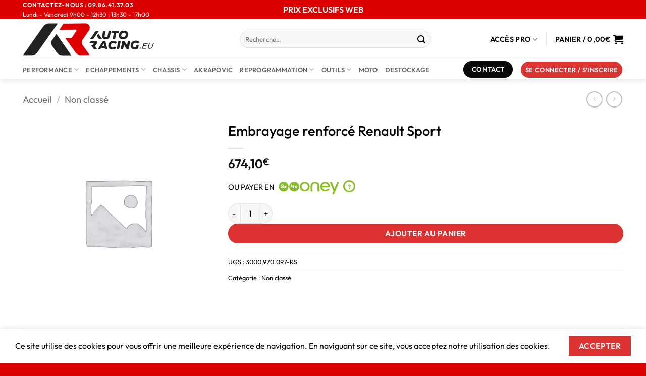

--- FILE ---
content_type: text/html; charset=UTF-8
request_url: https://auto-racing.eu/product/embrayage-renforce-renault-sport/
body_size: 35166
content:
<!DOCTYPE html>
<html lang="fr-FR" class="loading-site no-js">
<head>
	<meta charset="UTF-8" />
	<link rel="profile" href="https://gmpg.org/xfn/11" />
	<link rel="pingback" href="https://auto-racing.eu/xmlrpc.php" />

	<script>(function(html){html.className = html.className.replace(/\bno-js\b/,'js')})(document.documentElement);</script>
<meta name='robots' content='index, follow, max-image-preview:large, max-snippet:-1, max-video-preview:-1' />
	<style>img:is([sizes="auto" i], [sizes^="auto," i]) { contain-intrinsic-size: 3000px 1500px }</style>
	<meta name="viewport" content="width=device-width, initial-scale=1" />
	<!-- This site is optimized with the Yoast SEO plugin v26.4 - https://yoast.com/wordpress/plugins/seo/ -->
	<title>Embrayage renforcé Renault Sport - Auto Racing</title>
	<meta name="description" content="Embrayage renforcé Renault Sport -" />
	<link rel="canonical" href="https://auto-racing.eu/product/embrayage-renforce-renault-sport/" />
	<meta property="og:locale" content="fr_FR" />
	<meta property="og:type" content="article" />
	<meta property="og:title" content="Embrayage renforcé Renault Sport - Auto Racing" />
	<meta property="og:description" content="Embrayage renforcé Renault Sport -" />
	<meta property="og:url" content="https://auto-racing.eu/product/embrayage-renforce-renault-sport/" />
	<meta property="og:site_name" content="Auto Racing" />
	<meta property="article:modified_time" content="2021-02-10T15:55:32+00:00" />
	<meta name="twitter:card" content="summary_large_image" />
	<script type="application/ld+json" class="yoast-schema-graph">{"@context":"https://schema.org","@graph":[{"@type":"WebPage","@id":"https://auto-racing.eu/product/embrayage-renforce-renault-sport/","url":"https://auto-racing.eu/product/embrayage-renforce-renault-sport/","name":"Embrayage renforcé Renault Sport - Auto Racing","isPartOf":{"@id":"https://auto-racing.eu/#website"},"datePublished":"2021-02-10T15:55:29+00:00","dateModified":"2021-02-10T15:55:32+00:00","description":"Embrayage renforcé Renault Sport -","breadcrumb":{"@id":"https://auto-racing.eu/product/embrayage-renforce-renault-sport/#breadcrumb"},"inLanguage":"fr-FR","potentialAction":[{"@type":"ReadAction","target":["https://auto-racing.eu/product/embrayage-renforce-renault-sport/"]}]},{"@type":"BreadcrumbList","@id":"https://auto-racing.eu/product/embrayage-renforce-renault-sport/#breadcrumb","itemListElement":[{"@type":"ListItem","position":1,"name":"Accueil","item":"https://auto-racing.eu/"},{"@type":"ListItem","position":2,"name":"Boutique","item":"https://auto-racing.eu/shop/"},{"@type":"ListItem","position":3,"name":"Embrayage renforcé Renault Sport"}]},{"@type":"WebSite","@id":"https://auto-racing.eu/#website","url":"https://auto-racing.eu/","name":"Auto Racing","description":"Créateur de sensations","publisher":{"@id":"https://auto-racing.eu/#organization"},"potentialAction":[{"@type":"SearchAction","target":{"@type":"EntryPoint","urlTemplate":"https://auto-racing.eu/?s={search_term_string}"},"query-input":{"@type":"PropertyValueSpecification","valueRequired":true,"valueName":"search_term_string"}}],"inLanguage":"fr-FR"},{"@type":"Organization","@id":"https://auto-racing.eu/#organization","name":"Auto Racing EU","url":"https://auto-racing.eu/","logo":{"@type":"ImageObject","inLanguage":"fr-FR","@id":"https://auto-racing.eu/#/schema/logo/image/","url":"https://auto-racing.eu/wp-content/uploads/2020/04/logo-autoracing-EU-2.png","contentUrl":"https://auto-racing.eu/wp-content/uploads/2020/04/logo-autoracing-EU-2.png","width":1888,"height":489,"caption":"Auto Racing EU"},"image":{"@id":"https://auto-racing.eu/#/schema/logo/image/"}}]}</script>
	<!-- / Yoast SEO plugin. -->


<link rel='dns-prefetch' href='//www.googletagmanager.com' />

<link rel='prefetch' href='https://auto-racing.eu/wp-content/themes/flatsome/assets/js/flatsome.js?ver=e2eddd6c228105dac048' />
<link rel='prefetch' href='https://auto-racing.eu/wp-content/themes/flatsome/assets/js/chunk.slider.js?ver=3.20.3' />
<link rel='prefetch' href='https://auto-racing.eu/wp-content/themes/flatsome/assets/js/chunk.popups.js?ver=3.20.3' />
<link rel='prefetch' href='https://auto-racing.eu/wp-content/themes/flatsome/assets/js/chunk.tooltips.js?ver=3.20.3' />
<link rel='prefetch' href='https://auto-racing.eu/wp-content/themes/flatsome/assets/js/woocommerce.js?ver=1c9be63d628ff7c3ff4c' />
<link rel="alternate" type="application/rss+xml" title="Auto Racing &raquo; Flux" href="https://auto-racing.eu/feed/" />
<link rel="alternate" type="application/rss+xml" title="Auto Racing &raquo; Flux des commentaires" href="https://auto-racing.eu/comments/feed/" />
<script type="text/javascript">
/* <![CDATA[ */
window._wpemojiSettings = {"baseUrl":"https:\/\/s.w.org\/images\/core\/emoji\/16.0.1\/72x72\/","ext":".png","svgUrl":"https:\/\/s.w.org\/images\/core\/emoji\/16.0.1\/svg\/","svgExt":".svg","source":{"wpemoji":"https:\/\/auto-racing.eu\/wp-includes\/js\/wp-emoji.js?ver=49c59391732d4783ab7d062220b008cd","twemoji":"https:\/\/auto-racing.eu\/wp-includes\/js\/twemoji.js?ver=49c59391732d4783ab7d062220b008cd"}};
/**
 * @output wp-includes/js/wp-emoji-loader.js
 */

/**
 * Emoji Settings as exported in PHP via _print_emoji_detection_script().
 * @typedef WPEmojiSettings
 * @type {object}
 * @property {?object} source
 * @property {?string} source.concatemoji
 * @property {?string} source.twemoji
 * @property {?string} source.wpemoji
 * @property {?boolean} DOMReady
 * @property {?Function} readyCallback
 */

/**
 * Support tests.
 * @typedef SupportTests
 * @type {object}
 * @property {?boolean} flag
 * @property {?boolean} emoji
 */

/**
 * IIFE to detect emoji support and load Twemoji if needed.
 *
 * @param {Window} window
 * @param {Document} document
 * @param {WPEmojiSettings} settings
 */
( function wpEmojiLoader( window, document, settings ) {
	if ( typeof Promise === 'undefined' ) {
		return;
	}

	var sessionStorageKey = 'wpEmojiSettingsSupports';
	var tests = [ 'flag', 'emoji' ];

	/**
	 * Checks whether the browser supports offloading to a Worker.
	 *
	 * @since 6.3.0
	 *
	 * @private
	 *
	 * @returns {boolean}
	 */
	function supportsWorkerOffloading() {
		return (
			typeof Worker !== 'undefined' &&
			typeof OffscreenCanvas !== 'undefined' &&
			typeof URL !== 'undefined' &&
			URL.createObjectURL &&
			typeof Blob !== 'undefined'
		);
	}

	/**
	 * @typedef SessionSupportTests
	 * @type {object}
	 * @property {number} timestamp
	 * @property {SupportTests} supportTests
	 */

	/**
	 * Get support tests from session.
	 *
	 * @since 6.3.0
	 *
	 * @private
	 *
	 * @returns {?SupportTests} Support tests, or null if not set or older than 1 week.
	 */
	function getSessionSupportTests() {
		try {
			/** @type {SessionSupportTests} */
			var item = JSON.parse(
				sessionStorage.getItem( sessionStorageKey )
			);
			if (
				typeof item === 'object' &&
				typeof item.timestamp === 'number' &&
				new Date().valueOf() < item.timestamp + 604800 && // Note: Number is a week in seconds.
				typeof item.supportTests === 'object'
			) {
				return item.supportTests;
			}
		} catch ( e ) {}
		return null;
	}

	/**
	 * Persist the supports in session storage.
	 *
	 * @since 6.3.0
	 *
	 * @private
	 *
	 * @param {SupportTests} supportTests Support tests.
	 */
	function setSessionSupportTests( supportTests ) {
		try {
			/** @type {SessionSupportTests} */
			var item = {
				supportTests: supportTests,
				timestamp: new Date().valueOf()
			};

			sessionStorage.setItem(
				sessionStorageKey,
				JSON.stringify( item )
			);
		} catch ( e ) {}
	}

	/**
	 * Checks if two sets of Emoji characters render the same visually.
	 *
	 * This is used to determine if the browser is rendering an emoji with multiple data points
	 * correctly. set1 is the emoji in the correct form, using a zero-width joiner. set2 is the emoji
	 * in the incorrect form, using a zero-width space. If the two sets render the same, then the browser
	 * does not support the emoji correctly.
	 *
	 * This function may be serialized to run in a Worker. Therefore, it cannot refer to variables from the containing
	 * scope. Everything must be passed by parameters.
	 *
	 * @since 4.9.0
	 *
	 * @private
	 *
	 * @param {CanvasRenderingContext2D} context 2D Context.
	 * @param {string} set1 Set of Emoji to test.
	 * @param {string} set2 Set of Emoji to test.
	 *
	 * @return {boolean} True if the two sets render the same.
	 */
	function emojiSetsRenderIdentically( context, set1, set2 ) {
		// Cleanup from previous test.
		context.clearRect( 0, 0, context.canvas.width, context.canvas.height );
		context.fillText( set1, 0, 0 );
		var rendered1 = new Uint32Array(
			context.getImageData(
				0,
				0,
				context.canvas.width,
				context.canvas.height
			).data
		);

		// Cleanup from previous test.
		context.clearRect( 0, 0, context.canvas.width, context.canvas.height );
		context.fillText( set2, 0, 0 );
		var rendered2 = new Uint32Array(
			context.getImageData(
				0,
				0,
				context.canvas.width,
				context.canvas.height
			).data
		);

		return rendered1.every( function ( rendered2Data, index ) {
			return rendered2Data === rendered2[ index ];
		} );
	}

	/**
	 * Checks if the center point of a single emoji is empty.
	 *
	 * This is used to determine if the browser is rendering an emoji with a single data point
	 * correctly. The center point of an incorrectly rendered emoji will be empty. A correctly
	 * rendered emoji will have a non-zero value at the center point.
	 *
	 * This function may be serialized to run in a Worker. Therefore, it cannot refer to variables from the containing
	 * scope. Everything must be passed by parameters.
	 *
	 * @since 6.8.2
	 *
	 * @private
	 *
	 * @param {CanvasRenderingContext2D} context 2D Context.
	 * @param {string} emoji Emoji to test.
	 *
	 * @return {boolean} True if the center point is empty.
	 */
	function emojiRendersEmptyCenterPoint( context, emoji ) {
		// Cleanup from previous test.
		context.clearRect( 0, 0, context.canvas.width, context.canvas.height );
		context.fillText( emoji, 0, 0 );

		// Test if the center point (16, 16) is empty (0,0,0,0).
		var centerPoint = context.getImageData(16, 16, 1, 1);
		for ( var i = 0; i < centerPoint.data.length; i++ ) {
			if ( centerPoint.data[ i ] !== 0 ) {
				// Stop checking the moment it's known not to be empty.
				return false;
			}
		}

		return true;
	}

	/**
	 * Determines if the browser properly renders Emoji that Twemoji can supplement.
	 *
	 * This function may be serialized to run in a Worker. Therefore, it cannot refer to variables from the containing
	 * scope. Everything must be passed by parameters.
	 *
	 * @since 4.2.0
	 *
	 * @private
	 *
	 * @param {CanvasRenderingContext2D} context 2D Context.
	 * @param {string} type Whether to test for support of "flag" or "emoji".
	 * @param {Function} emojiSetsRenderIdentically Reference to emojiSetsRenderIdentically function, needed due to minification.
	 * @param {Function} emojiRendersEmptyCenterPoint Reference to emojiRendersEmptyCenterPoint function, needed due to minification.
	 *
	 * @return {boolean} True if the browser can render emoji, false if it cannot.
	 */
	function browserSupportsEmoji( context, type, emojiSetsRenderIdentically, emojiRendersEmptyCenterPoint ) {
		var isIdentical;

		switch ( type ) {
			case 'flag':
				/*
				 * Test for Transgender flag compatibility. Added in Unicode 13.
				 *
				 * To test for support, we try to render it, and compare the rendering to how it would look if
				 * the browser doesn't render it correctly (white flag emoji + transgender symbol).
				 */
				isIdentical = emojiSetsRenderIdentically(
					context,
					'\uD83C\uDFF3\uFE0F\u200D\u26A7\uFE0F', // as a zero-width joiner sequence
					'\uD83C\uDFF3\uFE0F\u200B\u26A7\uFE0F' // separated by a zero-width space
				);

				if ( isIdentical ) {
					return false;
				}

				/*
				 * Test for Sark flag compatibility. This is the least supported of the letter locale flags,
				 * so gives us an easy test for full support.
				 *
				 * To test for support, we try to render it, and compare the rendering to how it would look if
				 * the browser doesn't render it correctly ([C] + [Q]).
				 */
				isIdentical = emojiSetsRenderIdentically(
					context,
					'\uD83C\uDDE8\uD83C\uDDF6', // as the sequence of two code points
					'\uD83C\uDDE8\u200B\uD83C\uDDF6' // as the two code points separated by a zero-width space
				);

				if ( isIdentical ) {
					return false;
				}

				/*
				 * Test for English flag compatibility. England is a country in the United Kingdom, it
				 * does not have a two letter locale code but rather a five letter sub-division code.
				 *
				 * To test for support, we try to render it, and compare the rendering to how it would look if
				 * the browser doesn't render it correctly (black flag emoji + [G] + [B] + [E] + [N] + [G]).
				 */
				isIdentical = emojiSetsRenderIdentically(
					context,
					// as the flag sequence
					'\uD83C\uDFF4\uDB40\uDC67\uDB40\uDC62\uDB40\uDC65\uDB40\uDC6E\uDB40\uDC67\uDB40\uDC7F',
					// with each code point separated by a zero-width space
					'\uD83C\uDFF4\u200B\uDB40\uDC67\u200B\uDB40\uDC62\u200B\uDB40\uDC65\u200B\uDB40\uDC6E\u200B\uDB40\uDC67\u200B\uDB40\uDC7F'
				);

				return ! isIdentical;
			case 'emoji':
				/*
				 * Does Emoji 16.0 cause the browser to go splat?
				 *
				 * To test for Emoji 16.0 support, try to render a new emoji: Splatter.
				 *
				 * The splatter emoji is a single code point emoji. Testing for browser support
				 * required testing the center point of the emoji to see if it is empty.
				 *
				 * 0xD83E 0xDEDF (\uD83E\uDEDF) == 🫟 Splatter.
				 *
				 * When updating this test, please ensure that the emoji is either a single code point
				 * or switch to using the emojiSetsRenderIdentically function and testing with a zero-width
				 * joiner vs a zero-width space.
				 */
				var notSupported = emojiRendersEmptyCenterPoint( context, '\uD83E\uDEDF' );
				return ! notSupported;
		}

		return false;
	}

	/**
	 * Checks emoji support tests.
	 *
	 * This function may be serialized to run in a Worker. Therefore, it cannot refer to variables from the containing
	 * scope. Everything must be passed by parameters.
	 *
	 * @since 6.3.0
	 *
	 * @private
	 *
	 * @param {string[]} tests Tests.
	 * @param {Function} browserSupportsEmoji Reference to browserSupportsEmoji function, needed due to minification.
	 * @param {Function} emojiSetsRenderIdentically Reference to emojiSetsRenderIdentically function, needed due to minification.
	 * @param {Function} emojiRendersEmptyCenterPoint Reference to emojiRendersEmptyCenterPoint function, needed due to minification.
	 *
	 * @return {SupportTests} Support tests.
	 */
	function testEmojiSupports( tests, browserSupportsEmoji, emojiSetsRenderIdentically, emojiRendersEmptyCenterPoint ) {
		var canvas;
		if (
			typeof WorkerGlobalScope !== 'undefined' &&
			self instanceof WorkerGlobalScope
		) {
			canvas = new OffscreenCanvas( 300, 150 ); // Dimensions are default for HTMLCanvasElement.
		} else {
			canvas = document.createElement( 'canvas' );
		}

		var context = canvas.getContext( '2d', { willReadFrequently: true } );

		/*
		 * Chrome on OS X added native emoji rendering in M41. Unfortunately,
		 * it doesn't work when the font is bolder than 500 weight. So, we
		 * check for bold rendering support to avoid invisible emoji in Chrome.
		 */
		context.textBaseline = 'top';
		context.font = '600 32px Arial';

		var supports = {};
		tests.forEach( function ( test ) {
			supports[ test ] = browserSupportsEmoji( context, test, emojiSetsRenderIdentically, emojiRendersEmptyCenterPoint );
		} );
		return supports;
	}

	/**
	 * Adds a script to the head of the document.
	 *
	 * @ignore
	 *
	 * @since 4.2.0
	 *
	 * @param {string} src The url where the script is located.
	 *
	 * @return {void}
	 */
	function addScript( src ) {
		var script = document.createElement( 'script' );
		script.src = src;
		script.defer = true;
		document.head.appendChild( script );
	}

	settings.supports = {
		everything: true,
		everythingExceptFlag: true
	};

	// Create a promise for DOMContentLoaded since the worker logic may finish after the event has fired.
	var domReadyPromise = new Promise( function ( resolve ) {
		document.addEventListener( 'DOMContentLoaded', resolve, {
			once: true
		} );
	} );

	// Obtain the emoji support from the browser, asynchronously when possible.
	new Promise( function ( resolve ) {
		var supportTests = getSessionSupportTests();
		if ( supportTests ) {
			resolve( supportTests );
			return;
		}

		if ( supportsWorkerOffloading() ) {
			try {
				// Note that the functions are being passed as arguments due to minification.
				var workerScript =
					'postMessage(' +
					testEmojiSupports.toString() +
					'(' +
					[
						JSON.stringify( tests ),
						browserSupportsEmoji.toString(),
						emojiSetsRenderIdentically.toString(),
						emojiRendersEmptyCenterPoint.toString()
					].join( ',' ) +
					'));';
				var blob = new Blob( [ workerScript ], {
					type: 'text/javascript'
				} );
				var worker = new Worker( URL.createObjectURL( blob ), { name: 'wpTestEmojiSupports' } );
				worker.onmessage = function ( event ) {
					supportTests = event.data;
					setSessionSupportTests( supportTests );
					worker.terminate();
					resolve( supportTests );
				};
				return;
			} catch ( e ) {}
		}

		supportTests = testEmojiSupports( tests, browserSupportsEmoji, emojiSetsRenderIdentically, emojiRendersEmptyCenterPoint );
		setSessionSupportTests( supportTests );
		resolve( supportTests );
	} )
		// Once the browser emoji support has been obtained from the session, finalize the settings.
		.then( function ( supportTests ) {
			/*
			 * Tests the browser support for flag emojis and other emojis, and adjusts the
			 * support settings accordingly.
			 */
			for ( var test in supportTests ) {
				settings.supports[ test ] = supportTests[ test ];

				settings.supports.everything =
					settings.supports.everything && settings.supports[ test ];

				if ( 'flag' !== test ) {
					settings.supports.everythingExceptFlag =
						settings.supports.everythingExceptFlag &&
						settings.supports[ test ];
				}
			}

			settings.supports.everythingExceptFlag =
				settings.supports.everythingExceptFlag &&
				! settings.supports.flag;

			// Sets DOMReady to false and assigns a ready function to settings.
			settings.DOMReady = false;
			settings.readyCallback = function () {
				settings.DOMReady = true;
			};
		} )
		.then( function () {
			return domReadyPromise;
		} )
		.then( function () {
			// When the browser can not render everything we need to load a polyfill.
			if ( ! settings.supports.everything ) {
				settings.readyCallback();

				var src = settings.source || {};

				if ( src.concatemoji ) {
					addScript( src.concatemoji );
				} else if ( src.wpemoji && src.twemoji ) {
					addScript( src.twemoji );
					addScript( src.wpemoji );
				}
			}
		} );
} )( window, document, window._wpemojiSettings );

/* ]]> */
</script>
<style id='wp-emoji-styles-inline-css' type='text/css'>

	img.wp-smiley, img.emoji {
		display: inline !important;
		border: none !important;
		box-shadow: none !important;
		height: 1em !important;
		width: 1em !important;
		margin: 0 0.07em !important;
		vertical-align: -0.1em !important;
		background: none !important;
		padding: 0 !important;
	}
</style>
<style id='wp-block-library-inline-css' type='text/css'>
:root{
  --wp-admin-theme-color:#007cba;
  --wp-admin-theme-color--rgb:0, 124, 186;
  --wp-admin-theme-color-darker-10:#006ba1;
  --wp-admin-theme-color-darker-10--rgb:0, 107, 161;
  --wp-admin-theme-color-darker-20:#005a87;
  --wp-admin-theme-color-darker-20--rgb:0, 90, 135;
  --wp-admin-border-width-focus:2px;
  --wp-block-synced-color:#7a00df;
  --wp-block-synced-color--rgb:122, 0, 223;
  --wp-bound-block-color:var(--wp-block-synced-color);
}
@media (min-resolution:192dpi){
  :root{
    --wp-admin-border-width-focus:1.5px;
  }
}
.wp-element-button{
  cursor:pointer;
}

:root{
  --wp--preset--font-size--normal:16px;
  --wp--preset--font-size--huge:42px;
}
:root .has-very-light-gray-background-color{
  background-color:#eee;
}
:root .has-very-dark-gray-background-color{
  background-color:#313131;
}
:root .has-very-light-gray-color{
  color:#eee;
}
:root .has-very-dark-gray-color{
  color:#313131;
}
:root .has-vivid-green-cyan-to-vivid-cyan-blue-gradient-background{
  background:linear-gradient(135deg, #00d084, #0693e3);
}
:root .has-purple-crush-gradient-background{
  background:linear-gradient(135deg, #34e2e4, #4721fb 50%, #ab1dfe);
}
:root .has-hazy-dawn-gradient-background{
  background:linear-gradient(135deg, #faaca8, #dad0ec);
}
:root .has-subdued-olive-gradient-background{
  background:linear-gradient(135deg, #fafae1, #67a671);
}
:root .has-atomic-cream-gradient-background{
  background:linear-gradient(135deg, #fdd79a, #004a59);
}
:root .has-nightshade-gradient-background{
  background:linear-gradient(135deg, #330968, #31cdcf);
}
:root .has-midnight-gradient-background{
  background:linear-gradient(135deg, #020381, #2874fc);
}

.has-regular-font-size{
  font-size:1em;
}

.has-larger-font-size{
  font-size:2.625em;
}

.has-normal-font-size{
  font-size:var(--wp--preset--font-size--normal);
}

.has-huge-font-size{
  font-size:var(--wp--preset--font-size--huge);
}

.has-text-align-center{
  text-align:center;
}

.has-text-align-left{
  text-align:left;
}

.has-text-align-right{
  text-align:right;
}

#end-resizable-editor-section{
  display:none;
}

.aligncenter{
  clear:both;
}

.items-justified-left{
  justify-content:flex-start;
}

.items-justified-center{
  justify-content:center;
}

.items-justified-right{
  justify-content:flex-end;
}

.items-justified-space-between{
  justify-content:space-between;
}

.screen-reader-text{
  border:0;
  clip-path:inset(50%);
  height:1px;
  margin:-1px;
  overflow:hidden;
  padding:0;
  position:absolute;
  width:1px;
  word-wrap:normal !important;
}

.screen-reader-text:focus{
  background-color:#ddd;
  clip-path:none;
  color:#444;
  display:block;
  font-size:1em;
  height:auto;
  left:5px;
  line-height:normal;
  padding:15px 23px 14px;
  text-decoration:none;
  top:5px;
  width:auto;
  z-index:100000;
}
html :where(.has-border-color){
  border-style:solid;
}

html :where([style*=border-top-color]){
  border-top-style:solid;
}

html :where([style*=border-right-color]){
  border-right-style:solid;
}

html :where([style*=border-bottom-color]){
  border-bottom-style:solid;
}

html :where([style*=border-left-color]){
  border-left-style:solid;
}

html :where([style*=border-width]){
  border-style:solid;
}

html :where([style*=border-top-width]){
  border-top-style:solid;
}

html :where([style*=border-right-width]){
  border-right-style:solid;
}

html :where([style*=border-bottom-width]){
  border-bottom-style:solid;
}

html :where([style*=border-left-width]){
  border-left-style:solid;
}
html :where(img[class*=wp-image-]){
  height:auto;
  max-width:100%;
}
:where(figure){
  margin:0 0 1em;
}

html :where(.is-position-sticky){
  --wp-admin--admin-bar--position-offset:var(--wp-admin--admin-bar--height, 0px);
}

@media screen and (max-width:600px){
  html :where(.is-position-sticky){
    --wp-admin--admin-bar--position-offset:0px;
  }
}
</style>
<link rel='stylesheet' id='woo-advanced-discounts-css' href='https://auto-racing.eu/wp-content/plugins/woo-advanced-discounts/public/css/wad-public.css?ver=2.32.3' type='text/css' media='all' />
<link rel='stylesheet' id='o-tooltip-css' href='https://auto-racing.eu/wp-content/plugins/woo-advanced-discounts/public/css/tooltip.min.css?ver=2.32.3' type='text/css' media='all' />
<style id='woocommerce-inline-inline-css' type='text/css'>
.woocommerce form .form-row .required { visibility: visible; }
</style>
<link rel='stylesheet' id='woo-bopo-bundle-frontend-css' href='https://auto-racing.eu/wp-content/plugins/bopo-woo-product-bundle-builder/css/bopo-frontend.min.css?ver=1.1.6' type='text/css' media='all' />
<style id='woo-bopo-bundle-frontend-inline-css' type='text/css'>
.bopobb-area .bopobb-popup .bopobb-product .bopobb-product-title,
                    .bopobb-area .bopobb-popup .bopobb-product .bopobb-variation-title,
			        .bopobb-area .bopobb-popup .bopobb-product .bopobb-product-price,
			        .bopobb-area .bopobb-popup .bopobb-product .bopobb-product-price span.woocommerce-Price-amount,
			        .bopobb-area .bopobb-popup .bopobb-product .bopobb-product-price span.woocommerce-Price-amount span.woocommerce-Price-currencySymbol {color:#000000;}.bopobb-area .bopobb-popup .bopobb-product-list,
			        .bopobb-area .bopobb-popup .bopobb-variation-list {background-color:#ffffff;}.bopobb-single-wrap .bopobb-items-top-wrap .bopobb-item-change-wrap .bopobb-item-change {color:;background-color:;}.bopobb-single-wrap .bopobb-items-bottom-wrap .bopobb-item-product .bopobb-item-change-wrap .bopobb-item-change {color:;background-color:;}}
</style>
<link rel='stylesheet' id='woo-bopo-bundle-icons-css' href='https://auto-racing.eu/wp-content/plugins/bopo-woo-product-bundle-builder/css/bopo-icon.min.css?ver=1.1.6' type='text/css' media='all' />
<link rel='stylesheet' id='brands-styles-css' href='https://auto-racing.eu/wp-content/plugins/woocommerce/assets/css/brands.css?ver=10.3.7' type='text/css' media='all' />
<link rel='stylesheet' id='pwb-styles-frontend-css' href='https://auto-racing.eu/wp-content/plugins/perfect-woocommerce-brands/build/frontend/css/style.css?ver=3.6.4' type='text/css' media='all' />
<link rel='stylesheet' id='flexible-shipping-free-shipping-css' href='https://auto-racing.eu/wp-content/plugins/flexible-shipping/assets/dist/css/free-shipping.css?ver=6.4.3.2' type='text/css' media='all' />
<link rel='stylesheet' id='wxp_front_style-css' href='https://auto-racing.eu/wp-content/plugins/wphub-partial-shipment/assets/css/front.css?ver=49c59391732d4783ab7d062220b008cd' type='text/css' media='all' />
<link rel='stylesheet' id='flatsome-main-css' href='https://auto-racing.eu/wp-content/themes/flatsome/assets/css/flatsome.css?ver=3.20.3' type='text/css' media='all' />
<style id='flatsome-main-inline-css' type='text/css'>
@font-face {
				font-family: "fl-icons";
				font-display: block;
				src: url(https://auto-racing.eu/wp-content/themes/flatsome/assets/css/icons/fl-icons.eot?v=3.20.3);
				src:
					url(https://auto-racing.eu/wp-content/themes/flatsome/assets/css/icons/fl-icons.eot#iefix?v=3.20.3) format("embedded-opentype"),
					url(https://auto-racing.eu/wp-content/themes/flatsome/assets/css/icons/fl-icons.woff2?v=3.20.3) format("woff2"),
					url(https://auto-racing.eu/wp-content/themes/flatsome/assets/css/icons/fl-icons.ttf?v=3.20.3) format("truetype"),
					url(https://auto-racing.eu/wp-content/themes/flatsome/assets/css/icons/fl-icons.woff?v=3.20.3) format("woff"),
					url(https://auto-racing.eu/wp-content/themes/flatsome/assets/css/icons/fl-icons.svg?v=3.20.3#fl-icons) format("svg");
			}
</style>
<link rel='stylesheet' id='flatsome-shop-css' href='https://auto-racing.eu/wp-content/themes/flatsome/assets/css/flatsome-shop.css?ver=3.20.3' type='text/css' media='all' />
<link rel='stylesheet' id='flatsome-style-css' href='https://auto-racing.eu/wp-content/themes/flatsome/style.css?ver=3.20.3' type='text/css' media='all' />
        <script type="text/javascript" data-cfasync="false">
			var bopobb_ajax_url = "https://auto-racing.eu/wp-admin/admin-ajax.php"        </script>
	<script type="text/javascript" src="https://auto-racing.eu/wp-includes/js/jquery/jquery.js?ver=3.7.1" id="jquery-core-js"></script>
<script type="text/javascript" src="https://auto-racing.eu/wp-includes/js/jquery/jquery-migrate.js?ver=3.4.1" id="jquery-migrate-js"></script>
<script type="text/javascript" src="https://auto-racing.eu/wp-content/plugins/woo-advanced-discounts/public/js/wad-public.js?ver=2.32.3" id="woo-advanced-discounts-js"></script>
<script type="text/javascript" src="https://auto-racing.eu/wp-content/plugins/woo-advanced-discounts/public/js/tooltip.min.js?ver=2.32.3" id="o-tooltip-js"></script>
<script type="text/javascript" src="https://auto-racing.eu/wp-content/plugins/woocommerce/assets/js/jquery-blockui/jquery.blockUI.js?ver=2.7.0-wc.10.3.7" id="wc-jquery-blockui-js" data-wp-strategy="defer"></script>
<script type="text/javascript" id="wc-add-to-cart-js-extra">
/* <![CDATA[ */
var wc_add_to_cart_params = {"ajax_url":"\/wp-admin\/admin-ajax.php","wc_ajax_url":"\/?wc-ajax=%%endpoint%%","i18n_view_cart":"Voir le panier","cart_url":"https:\/\/auto-racing.eu\/panier\/","is_cart":"","cart_redirect_after_add":"no"};
/* ]]> */
</script>
<script type="text/javascript" src="https://auto-racing.eu/wp-content/plugins/woocommerce/assets/js/frontend/add-to-cart.js?ver=10.3.7" id="wc-add-to-cart-js" defer="defer" data-wp-strategy="defer"></script>
<script type="text/javascript" id="wc-single-product-js-extra">
/* <![CDATA[ */
var wc_single_product_params = {"i18n_required_rating_text":"Veuillez s\u00e9lectionner une note","i18n_rating_options":["1\u00a0\u00e9toile sur 5","2\u00a0\u00e9toiles sur 5","3\u00a0\u00e9toiles sur 5","4\u00a0\u00e9toiles sur 5","5\u00a0\u00e9toiles sur 5"],"i18n_product_gallery_trigger_text":"Voir la galerie d\u2019images en plein \u00e9cran","review_rating_required":"yes","flexslider":{"rtl":false,"animation":"slide","smoothHeight":true,"directionNav":false,"controlNav":"thumbnails","slideshow":false,"animationSpeed":500,"animationLoop":false,"allowOneSlide":false},"zoom_enabled":"","zoom_options":[],"photoswipe_enabled":"","photoswipe_options":{"shareEl":false,"closeOnScroll":false,"history":false,"hideAnimationDuration":0,"showAnimationDuration":0},"flexslider_enabled":""};
/* ]]> */
</script>
<script type="text/javascript" src="https://auto-racing.eu/wp-content/plugins/woocommerce/assets/js/frontend/single-product.js?ver=10.3.7" id="wc-single-product-js" defer="defer" data-wp-strategy="defer"></script>
<script type="text/javascript" src="https://auto-racing.eu/wp-content/plugins/woocommerce/assets/js/js-cookie/js.cookie.js?ver=2.1.4-wc.10.3.7" id="wc-js-cookie-js" data-wp-strategy="defer"></script>
<script type="text/javascript" id="woo-bopo-bundle-frontend-js-extra">
/* <![CDATA[ */
var bopobbVars = {"ajaxurl":"https:\/\/auto-racing.eu\/wp-admin\/admin-ajax.php","user_id":"9cc494950e226535d3c7c270be6305ab","nonce":"d5ee25da0c","bopobb_popup_title":"S\u00e9lectionnez votre produit","bopobb_template_change":"Add product to bundle","bopobb_link_individual":"0","bopobb_view_quantity":"1","bundled_price":"subtotal","image_width":"247","image_height":"296","price_format":"%2$s%1$s","price_decimals":"2","price_thousand_separator":" ","price_decimal_separator":",","currency_symbol":"\u20ac","alert_empty":"Please select product for all item of bundle.","alert_stock":"Please select product available.","alert_no_item":"No product available to change.","saved_text":"(saved [d])"};
/* ]]> */
</script>
<script type="text/javascript" src="https://auto-racing.eu/wp-content/plugins/bopo-woo-product-bundle-builder/js/bopo-frontend.min.js?ver=1.1.6" id="woo-bopo-bundle-frontend-js"></script>

<!-- Extrait de code de la balise Google (gtag.js) ajouté par Site Kit -->
<!-- Extrait Google Analytics ajouté par Site Kit -->
<script type="text/javascript" src="https://www.googletagmanager.com/gtag/js?id=GT-MRLGKF" id="google_gtagjs-js" async></script>
<script type="text/javascript" id="google_gtagjs-js-after">
/* <![CDATA[ */
window.dataLayer = window.dataLayer || [];function gtag(){dataLayer.push(arguments);}
gtag("set","linker",{"domains":["auto-racing.eu"]});
gtag("js", new Date());
gtag("set", "developer_id.dZTNiMT", true);
gtag("config", "GT-MRLGKF");
/* ]]> */
</script>
<link rel="https://api.w.org/" href="https://auto-racing.eu/wp-json/" /><link rel="alternate" title="JSON" type="application/json" href="https://auto-racing.eu/wp-json/wp/v2/product/53607" /><link rel="EditURI" type="application/rsd+xml" title="RSD" href="https://auto-racing.eu/xmlrpc.php?rsd" />
<link rel="alternate" title="oEmbed (JSON)" type="application/json+oembed" href="https://auto-racing.eu/wp-json/oembed/1.0/embed?url=https%3A%2F%2Fauto-racing.eu%2Fproduct%2Fembrayage-renforce-renault-sport%2F" />
<link rel="alternate" title="oEmbed (XML)" type="text/xml+oembed" href="https://auto-racing.eu/wp-json/oembed/1.0/embed?url=https%3A%2F%2Fauto-racing.eu%2Fproduct%2Fembrayage-renforce-renault-sport%2F&#038;format=xml" />
<meta name="generator" content="Site Kit by Google 1.166.0" />	<noscript><style>.woocommerce-product-gallery{ opacity: 1 !important; }</style></noscript>
	
<!-- Balises Meta Google AdSense ajoutées par Site Kit -->
<meta name="google-adsense-platform-account" content="ca-host-pub-2644536267352236">
<meta name="google-adsense-platform-domain" content="sitekit.withgoogle.com">
<!-- Fin des balises Meta End Google AdSense ajoutées par Site Kit -->
<meta name="generator" content="Elementor 3.33.2; features: additional_custom_breakpoints; settings: css_print_method-external, google_font-enabled, font_display-auto">
			<style>
				.e-con.e-parent:nth-of-type(n+4):not(.e-lazyloaded):not(.e-no-lazyload),
				.e-con.e-parent:nth-of-type(n+4):not(.e-lazyloaded):not(.e-no-lazyload) * {
					background-image: none !important;
				}
				@media screen and (max-height: 1024px) {
					.e-con.e-parent:nth-of-type(n+3):not(.e-lazyloaded):not(.e-no-lazyload),
					.e-con.e-parent:nth-of-type(n+3):not(.e-lazyloaded):not(.e-no-lazyload) * {
						background-image: none !important;
					}
				}
				@media screen and (max-height: 640px) {
					.e-con.e-parent:nth-of-type(n+2):not(.e-lazyloaded):not(.e-no-lazyload),
					.e-con.e-parent:nth-of-type(n+2):not(.e-lazyloaded):not(.e-no-lazyload) * {
						background-image: none !important;
					}
				}
			</style>
			<link rel="icon" href="https://auto-racing.eu/wp-content/uploads/2025/11/cropped-logo-auto-racing-blanc-et-noir-texture-carre-32x32.png" sizes="32x32" />
<link rel="icon" href="https://auto-racing.eu/wp-content/uploads/2025/11/cropped-logo-auto-racing-blanc-et-noir-texture-carre-192x192.png" sizes="192x192" />
<link rel="apple-touch-icon" href="https://auto-racing.eu/wp-content/uploads/2025/11/cropped-logo-auto-racing-blanc-et-noir-texture-carre-180x180.png" />
<meta name="msapplication-TileImage" content="https://auto-racing.eu/wp-content/uploads/2025/11/cropped-logo-auto-racing-blanc-et-noir-texture-carre-270x270.png" />
<style id="custom-css" type="text/css">:root {--primary-color: #dd3333;--fs-color-primary: #dd3333;--fs-color-secondary: #0a0a0a;--fs-color-success: #627D47;--fs-color-alert: #b20000;--fs-color-base: #000000;--fs-experimental-link-color: #0a0a0a;--fs-experimental-link-color-hover: #111;}.tooltipster-base {--tooltip-color: #fff;--tooltip-bg-color: #000;}.off-canvas-right .mfp-content, .off-canvas-left .mfp-content {--drawer-width: 300px;}.off-canvas .mfp-content.off-canvas-cart {--drawer-width: 360px;}.container-width, .full-width .ubermenu-nav, .container, .row{max-width: 1220px}.row.row-collapse{max-width: 1190px}.row.row-small{max-width: 1212.5px}.row.row-large{max-width: 1250px}.header-main{height: 80px}#logo img{max-height: 80px}#logo{width:400px;}.header-bottom{min-height: 10px}.header-top{min-height: 30px}.transparent .header-main{height: 30px}.transparent #logo img{max-height: 30px}.has-transparent + .page-title:first-of-type,.has-transparent + #main > .page-title,.has-transparent + #main > div > .page-title,.has-transparent + #main .page-header-wrapper:first-of-type .page-title{padding-top: 110px;}.header.show-on-scroll,.stuck .header-main{height:70px!important}.stuck #logo img{max-height: 70px!important}.search-form{ width: 77%;}.header-bg-color {background-color: rgba(255,255,255,0.9)}.header-bottom {background-color: #ffffff}.top-bar-nav > li > a{line-height: 16px }.header-main .nav > li > a{line-height: 16px }.stuck .header-main .nav > li > a{line-height: 50px }.header-bottom-nav > li > a{line-height: 16px }@media (max-width: 549px) {.header-main{height: 70px}#logo img{max-height: 70px}}.nav-dropdown{font-size:100%}.header-top{background-color:#dc0000!important;}h1,h2,h3,h4,h5,h6,.heading-font{color: #000000;}body{font-size: 100%;}@media screen and (max-width: 549px){body{font-size: 100%;}}body{font-family: Outfit, sans-serif;}body {font-weight: 400;font-style: normal;}.nav > li > a {font-family: Outfit, sans-serif;}.mobile-sidebar-levels-2 .nav > li > ul > li > a {font-family: Outfit, sans-serif;}.nav > li > a,.mobile-sidebar-levels-2 .nav > li > ul > li > a {font-weight: 600;font-style: normal;}h1,h2,h3,h4,h5,h6,.heading-font, .off-canvas-center .nav-sidebar.nav-vertical > li > a{font-family: Outfit, sans-serif;}h1,h2,h3,h4,h5,h6,.heading-font,.banner h1,.banner h2 {font-weight: 500;font-style: normal;}.alt-font{font-family: "Dancing Script", sans-serif;}.alt-font {font-weight: 400!important;font-style: normal!important;}.header:not(.transparent) .header-nav-main.nav > li > a {color: #000000;}.header:not(.transparent) .header-nav-main.nav > li > a:hover,.header:not(.transparent) .header-nav-main.nav > li.active > a,.header:not(.transparent) .header-nav-main.nav > li.current > a,.header:not(.transparent) .header-nav-main.nav > li > a.active,.header:not(.transparent) .header-nav-main.nav > li > a.current{color: #dc0000;}.header-nav-main.nav-line-bottom > li > a:before,.header-nav-main.nav-line-grow > li > a:before,.header-nav-main.nav-line > li > a:before,.header-nav-main.nav-box > li > a:hover,.header-nav-main.nav-box > li.active > a,.header-nav-main.nav-pills > li > a:hover,.header-nav-main.nav-pills > li.active > a{color:#FFF!important;background-color: #dc0000;}.current .breadcrumb-step, [data-icon-label]:after, .button#place_order,.button.checkout,.checkout-button,.single_add_to_cart_button.button, .sticky-add-to-cart-select-options-button{background-color: #dd3333!important }.has-equal-box-heights .box-image {padding-top: 90%;}.badge-inner.on-sale{background-color: #dd3333}.shop-page-title.featured-title .title-bg{ background-image: url()!important;}@media screen and (min-width: 550px){.products .box-vertical .box-image{min-width: 247px!important;width: 247px!important;}}.footer-1{background-color: #ffffff}.footer-2{background-color: #000000}.absolute-footer, html{background-color: #dc0000}.page-title-small + main .product-container > .row{padding-top:0;}.nav-vertical-fly-out > li + li {border-top-width: 1px; border-top-style: solid;}/* Custom CSS */.callout.badge.badge-square {display: none;}.label-new.menu-item > a:after{content:"Nouveau";}.label-hot.menu-item > a:after{content:"Populaire";}.label-sale.menu-item > a:after{content:"En action";}.label-popular.menu-item > a:after{content:"Populaire";}</style>		<style type="text/css" id="wp-custom-css">
			.template {
	text-align: justify;
	text-align-last: center;
}

		</style>
		<style id="kirki-inline-styles">/* latin-ext */
@font-face {
  font-family: 'Outfit';
  font-style: normal;
  font-weight: 400;
  font-display: swap;
  src: url(https://auto-racing.eu/wp-content/fonts/outfit/QGYvz_MVcBeNP4NJuktqQ4E.woff2) format('woff2');
  unicode-range: U+0100-02BA, U+02BD-02C5, U+02C7-02CC, U+02CE-02D7, U+02DD-02FF, U+0304, U+0308, U+0329, U+1D00-1DBF, U+1E00-1E9F, U+1EF2-1EFF, U+2020, U+20A0-20AB, U+20AD-20C0, U+2113, U+2C60-2C7F, U+A720-A7FF;
}
/* latin */
@font-face {
  font-family: 'Outfit';
  font-style: normal;
  font-weight: 400;
  font-display: swap;
  src: url(https://auto-racing.eu/wp-content/fonts/outfit/QGYvz_MVcBeNP4NJtEtq.woff2) format('woff2');
  unicode-range: U+0000-00FF, U+0131, U+0152-0153, U+02BB-02BC, U+02C6, U+02DA, U+02DC, U+0304, U+0308, U+0329, U+2000-206F, U+20AC, U+2122, U+2191, U+2193, U+2212, U+2215, U+FEFF, U+FFFD;
}
/* latin-ext */
@font-face {
  font-family: 'Outfit';
  font-style: normal;
  font-weight: 500;
  font-display: swap;
  src: url(https://auto-racing.eu/wp-content/fonts/outfit/QGYvz_MVcBeNP4NJuktqQ4E.woff2) format('woff2');
  unicode-range: U+0100-02BA, U+02BD-02C5, U+02C7-02CC, U+02CE-02D7, U+02DD-02FF, U+0304, U+0308, U+0329, U+1D00-1DBF, U+1E00-1E9F, U+1EF2-1EFF, U+2020, U+20A0-20AB, U+20AD-20C0, U+2113, U+2C60-2C7F, U+A720-A7FF;
}
/* latin */
@font-face {
  font-family: 'Outfit';
  font-style: normal;
  font-weight: 500;
  font-display: swap;
  src: url(https://auto-racing.eu/wp-content/fonts/outfit/QGYvz_MVcBeNP4NJtEtq.woff2) format('woff2');
  unicode-range: U+0000-00FF, U+0131, U+0152-0153, U+02BB-02BC, U+02C6, U+02DA, U+02DC, U+0304, U+0308, U+0329, U+2000-206F, U+20AC, U+2122, U+2191, U+2193, U+2212, U+2215, U+FEFF, U+FFFD;
}
/* latin-ext */
@font-face {
  font-family: 'Outfit';
  font-style: normal;
  font-weight: 600;
  font-display: swap;
  src: url(https://auto-racing.eu/wp-content/fonts/outfit/QGYvz_MVcBeNP4NJuktqQ4E.woff2) format('woff2');
  unicode-range: U+0100-02BA, U+02BD-02C5, U+02C7-02CC, U+02CE-02D7, U+02DD-02FF, U+0304, U+0308, U+0329, U+1D00-1DBF, U+1E00-1E9F, U+1EF2-1EFF, U+2020, U+20A0-20AB, U+20AD-20C0, U+2113, U+2C60-2C7F, U+A720-A7FF;
}
/* latin */
@font-face {
  font-family: 'Outfit';
  font-style: normal;
  font-weight: 600;
  font-display: swap;
  src: url(https://auto-racing.eu/wp-content/fonts/outfit/QGYvz_MVcBeNP4NJtEtq.woff2) format('woff2');
  unicode-range: U+0000-00FF, U+0131, U+0152-0153, U+02BB-02BC, U+02C6, U+02DA, U+02DC, U+0304, U+0308, U+0329, U+2000-206F, U+20AC, U+2122, U+2191, U+2193, U+2212, U+2215, U+FEFF, U+FFFD;
}/* vietnamese */
@font-face {
  font-family: 'Dancing Script';
  font-style: normal;
  font-weight: 400;
  font-display: swap;
  src: url(https://auto-racing.eu/wp-content/fonts/dancing-script/If2cXTr6YS-zF4S-kcSWSVi_sxjsohD9F50Ruu7BMSo3Rep8ltA.woff2) format('woff2');
  unicode-range: U+0102-0103, U+0110-0111, U+0128-0129, U+0168-0169, U+01A0-01A1, U+01AF-01B0, U+0300-0301, U+0303-0304, U+0308-0309, U+0323, U+0329, U+1EA0-1EF9, U+20AB;
}
/* latin-ext */
@font-face {
  font-family: 'Dancing Script';
  font-style: normal;
  font-weight: 400;
  font-display: swap;
  src: url(https://auto-racing.eu/wp-content/fonts/dancing-script/If2cXTr6YS-zF4S-kcSWSVi_sxjsohD9F50Ruu7BMSo3ROp8ltA.woff2) format('woff2');
  unicode-range: U+0100-02BA, U+02BD-02C5, U+02C7-02CC, U+02CE-02D7, U+02DD-02FF, U+0304, U+0308, U+0329, U+1D00-1DBF, U+1E00-1E9F, U+1EF2-1EFF, U+2020, U+20A0-20AB, U+20AD-20C0, U+2113, U+2C60-2C7F, U+A720-A7FF;
}
/* latin */
@font-face {
  font-family: 'Dancing Script';
  font-style: normal;
  font-weight: 400;
  font-display: swap;
  src: url(https://auto-racing.eu/wp-content/fonts/dancing-script/If2cXTr6YS-zF4S-kcSWSVi_sxjsohD9F50Ruu7BMSo3Sup8.woff2) format('woff2');
  unicode-range: U+0000-00FF, U+0131, U+0152-0153, U+02BB-02BC, U+02C6, U+02DA, U+02DC, U+0304, U+0308, U+0329, U+2000-206F, U+20AC, U+2122, U+2191, U+2193, U+2212, U+2215, U+FEFF, U+FFFD;
}</style><meta name="generator" content="WP Rocket 3.20.1.2" data-wpr-features="wpr_cdn wpr_preload_links wpr_desktop" /></head>

<body data-rsssl=1 class="wp-singular product-template-default single single-product postid-53607 wp-custom-logo wp-theme-flatsome theme-flatsome woocommerce woocommerce-page woocommerce-no-js header-shadow lightbox nav-dropdown-has-arrow nav-dropdown-has-shadow nav-dropdown-has-border elementor-default elementor-kit-52921">


<a class="skip-link screen-reader-text" href="#main">Passer au contenu</a>

<div data-rocket-location-hash="99bb46786fd5bd31bcd7bdc067ad247a" id="wrapper">

	
	<header data-rocket-location-hash="8cd2ef760cf5956582d03e973259bc0e" id="header" class="header has-sticky sticky-jump">
		<div data-rocket-location-hash="d53b06ca13945ed03e70ba4a94347bcf" class="header-wrapper">
			<div id="top-bar" class="header-top hide-for-sticky nav-dark flex-has-center">
    <div class="flex-row container">
      <div class="flex-col hide-for-medium flex-left">
          <ul class="nav nav-left medium-nav-center nav-small  nav-line-bottom">
              <li class="html custom html_topbar_left"><strong class="uppercase">Contactez-nous : <font color="white">09.86.41.37.03</strong></br>  Lundi - Vendredi 9h00 - 12h30 | 13h30 - 17h00 </font> </li>          </ul>
      </div>

      <div class="flex-col hide-for-medium flex-center">
          <ul class="nav nav-center nav-small  nav-line-bottom">
              <li class="html custom html_nav_position_text"><p style="font-size:16px"; class="template"><b>PRIX EXCLUSIFS WEB</b></p></li>          </ul>
      </div>

      <div class="flex-col hide-for-medium flex-right">
         <ul class="nav top-bar-nav nav-right nav-small  nav-line-bottom">
              <li class="html custom html_topbar_right"><p style="font-size:6px"> </li>          </ul>
      </div>

            <div class="flex-col show-for-medium flex-grow">
          <ul class="nav nav-center nav-small mobile-nav  nav-line-bottom">
              <li class="html custom html_topbar_left"><strong class="uppercase">Contactez-nous : <font color="white">09.86.41.37.03</strong></br>  Lundi - Vendredi 9h00 - 12h30 | 13h30 - 17h00 </font> </li>          </ul>
      </div>
      
    </div>
</div>
<div id="masthead" class="header-main ">
      <div class="header-inner flex-row container logo-left medium-logo-center" role="navigation">

          <!-- Logo -->
          <div id="logo" class="flex-col logo">
            
<!-- Header logo -->
<a href="https://auto-racing.eu/" title="Auto Racing - Créateur de sensations" rel="home">
		<img fetchpriority="high" width="902" height="275" src="https://auto-racing.eu/wp-content/uploads/2026/01/logo-autoracing-cote-mieux-222-e1768561713940.png" class="header_logo header-logo" alt="Auto Racing"/><img  width="902" height="275" src="https://auto-racing.eu/wp-content/uploads/2026/01/logo-autoracing-cote-mieux-222-e1768561713940.png" class="header-logo-dark" alt="Auto Racing"/></a>
          </div>

          <!-- Mobile Left Elements -->
          <div class="flex-col show-for-medium flex-left">
            <ul class="mobile-nav nav nav-left ">
              <li class="nav-icon has-icon">
			<a href="#" class="is-small" data-open="#main-menu" data-pos="left" data-bg="main-menu-overlay" role="button" aria-label="Menu" aria-controls="main-menu" aria-expanded="false" aria-haspopup="dialog" data-flatsome-role-button>
			<i class="icon-menu" aria-hidden="true"></i>					</a>
	</li>
<li class="header-search header-search-dropdown has-icon has-dropdown menu-item-has-children">
		<a href="#" aria-label="Recherche" aria-haspopup="true" aria-expanded="false" aria-controls="ux-search-dropdown" class="nav-top-link is-small"><i class="icon-search" aria-hidden="true"></i></a>
		<ul id="ux-search-dropdown" class="nav-dropdown nav-dropdown-default">
	 	<li class="header-search-form search-form html relative has-icon">
	<div class="header-search-form-wrapper">
		<div class="searchform-wrapper ux-search-box relative form-flat is-normal"><form role="search" method="get" class="searchform" action="https://auto-racing.eu/">
	<div class="flex-row relative">
						<div class="flex-col flex-grow">
			<label class="screen-reader-text" for="woocommerce-product-search-field-0">Recherche pour :</label>
			<input type="search" id="woocommerce-product-search-field-0" class="search-field mb-0" placeholder="Recherche&hellip;" value="" name="s" />
			<input type="hidden" name="post_type" value="product" />
					</div>
		<div class="flex-col">
			<button type="submit" value="Recherche" class="ux-search-submit submit-button secondary button  icon mb-0" aria-label="Envoyer">
				<i class="icon-search" aria-hidden="true"></i>			</button>
		</div>
	</div>
	<div class="live-search-results text-left z-top"></div>
</form>
</div>	</div>
</li>
	</ul>
</li>
            </ul>
          </div>

          <!-- Left Elements -->
          <div class="flex-col hide-for-medium flex-left
            flex-grow">
            <ul class="header-nav header-nav-main nav nav-left  nav-line-bottom nav-size-medium nav-spacing-medium nav-uppercase" >
              <li class="header-search-form search-form html relative has-icon">
	<div class="header-search-form-wrapper">
		<div class="searchform-wrapper ux-search-box relative form-flat is-normal"><form role="search" method="get" class="searchform" action="https://auto-racing.eu/">
	<div class="flex-row relative">
						<div class="flex-col flex-grow">
			<label class="screen-reader-text" for="woocommerce-product-search-field-1">Recherche pour :</label>
			<input type="search" id="woocommerce-product-search-field-1" class="search-field mb-0" placeholder="Recherche&hellip;" value="" name="s" />
			<input type="hidden" name="post_type" value="product" />
					</div>
		<div class="flex-col">
			<button type="submit" value="Recherche" class="ux-search-submit submit-button secondary button  icon mb-0" aria-label="Envoyer">
				<i class="icon-search" aria-hidden="true"></i>			</button>
		</div>
	</div>
	<div class="live-search-results text-left z-top"></div>
</form>
</div>	</div>
</li>
            </ul>
          </div>

          <!-- Right Elements -->
          <div class="flex-col hide-for-medium flex-right">
            <ul class="header-nav header-nav-main nav nav-right  nav-line-bottom nav-size-medium nav-spacing-medium nav-uppercase">
              <li id="menu-item-53934" class="menu-item menu-item-type-custom menu-item-object-custom menu-item-has-children menu-item-53934 menu-item-design-default has-dropdown"><a href="https://auto-racing.eu/formulaire-dinscription-pro/" class="nav-top-link" aria-expanded="false" aria-haspopup="menu">Accès Pro<i class="icon-angle-down" aria-hidden="true"></i></a>
<ul class="sub-menu nav-dropdown nav-dropdown-default">
	<li id="menu-item-53932" class="menu-item menu-item-type-post_type menu-item-object-page menu-item-53932"><a href="https://auto-racing.eu/formulaire-dinscription-pro/">Formulaire d’inscription</a></li>
	<li id="menu-item-53933" class="menu-item menu-item-type-post_type menu-item-object-page menu-item-53933"><a href="https://auto-racing.eu/mon-compte-3/">Connexion</a></li>
</ul>
</li>
<li class="header-divider"></li><li class="cart-item has-icon">

<a href="https://auto-racing.eu/panier/" class="header-cart-link nav-top-link is-small" title="Panier" aria-label="Voir le panier">

<span class="header-cart-title">
   Panier   /      <span class="cart-price"><span class="woocommerce-Price-amount amount"><bdi>0,00<span class="woocommerce-Price-currencySymbol">&euro;</span></bdi></span></span>
  </span>

    <i class="icon-shopping-cart" aria-hidden="true" data-icon-label="0"></i>  </a>


</li>
            </ul>
          </div>

          <!-- Mobile Right Elements -->
          <div class="flex-col show-for-medium flex-right">
            <ul class="mobile-nav nav nav-right ">
              
<li class="account-item has-icon">
	<div class="header-button">	<a href="https://auto-racing.eu/mon-compte/" class="account-link-mobile icon primary button circle is-small" title="Mon compte" aria-label="Mon compte">
		<i class="icon-user" aria-hidden="true"></i>	</a>
	</div></li>
<li class="cart-item has-icon">


		<a href="https://auto-racing.eu/panier/" class="header-cart-link nav-top-link is-small" title="Panier" aria-label="Voir le panier">

  	<i class="icon-shopping-cart" aria-hidden="true" data-icon-label="0"></i>  </a>

</li>
            </ul>
          </div>

      </div>

            <div class="container"><div class="top-divider full-width"></div></div>
      </div>
<div id="wide-nav" class="header-bottom wide-nav ">
    <div class="flex-row container">

                        <div class="flex-col hide-for-medium flex-left">
                <ul class="nav header-nav header-bottom-nav nav-left  nav-line-grow nav-uppercase">
                    <li id="menu-item-49192" class="menu-item menu-item-type-taxonomy menu-item-object-product_cat menu-item-has-children menu-item-49192 menu-item-design-default has-dropdown"><a href="https://auto-racing.eu/categorie-produit/performance/" class="nav-top-link" aria-expanded="false" aria-haspopup="menu">Performance<i class="icon-angle-down" aria-hidden="true"></i></a>
<ul class="sub-menu nav-dropdown nav-dropdown-default">
	<li id="menu-item-49149" class="menu-item menu-item-type-taxonomy menu-item-object-product_cat menu-item-has-children menu-item-49149 nav-dropdown-col"><a href="https://auto-racing.eu/categorie-produit/performance/admission/">Admission</a>
	<ul class="sub-menu nav-column nav-dropdown-default">
		<li id="menu-item-49150" class="menu-item menu-item-type-taxonomy menu-item-object-product_cat menu-item-49150"><a href="https://auto-racing.eu/categorie-produit/performance/admission/charge-pipe/">Charge pipe</a></li>
		<li id="menu-item-49151" class="menu-item menu-item-type-taxonomy menu-item-object-product_cat menu-item-49151"><a href="https://auto-racing.eu/categorie-produit/performance/admission/filtres-a-air-sport/">Filtres à air sport</a></li>
		<li id="menu-item-49152" class="menu-item menu-item-type-taxonomy menu-item-object-product_cat menu-item-49152"><a href="https://auto-racing.eu/categorie-produit/performance/admission/nettoyants/">Nettoyants</a></li>
		<li id="menu-item-49153" class="menu-item menu-item-type-taxonomy menu-item-object-product_cat menu-item-49153"><a href="https://auto-racing.eu/categorie-produit/performance/admission/pipes-admission/">Pipes admission</a></li>
		<li id="menu-item-49154" class="menu-item menu-item-type-taxonomy menu-item-object-product_cat menu-item-49154"><a href="https://auto-racing.eu/categorie-produit/performance/admission/durites-admission/">Durites admission</a></li>
		<li id="menu-item-49155" class="menu-item menu-item-type-taxonomy menu-item-object-product_cat menu-item-49155"><a href="https://auto-racing.eu/categorie-produit/performance/admission/kit-admission/">Kit admission</a></li>
		<li id="menu-item-49156" class="menu-item menu-item-type-taxonomy menu-item-object-product_cat menu-item-49156"><a href="https://auto-racing.eu/categorie-produit/performance/admission/throttle-pipes/">Throttle Pipes</a></li>
		<li id="menu-item-49157" class="menu-item menu-item-type-taxonomy menu-item-object-product_cat menu-item-49157"><a href="https://auto-racing.eu/categorie-produit/performance/admission/turbo-outlet-pipes/">Turbo Outlet Pipes</a></li>
		<li id="menu-item-49158" class="menu-item menu-item-type-taxonomy menu-item-object-product_cat menu-item-49158"><a href="https://auto-racing.eu/categorie-produit/performance/admission/turbo-inlet-pipes/">Turbo Inlet Pipes</a></li>
	</ul>
</li>
	<li id="menu-item-49159" class="menu-item menu-item-type-taxonomy menu-item-object-product_cat menu-item-has-children menu-item-49159 nav-dropdown-col"><a href="https://auto-racing.eu/categorie-produit/performance/suralimentation/">Suralimentation</a>
	<ul class="sub-menu nav-column nav-dropdown-default">
		<li id="menu-item-49160" class="menu-item menu-item-type-taxonomy menu-item-object-product_cat menu-item-49160"><a href="https://auto-racing.eu/categorie-produit/performance/suralimentation/turbos-turbo-muffler-delete/">Turbos &#038; Turbo Muffler Delete</a></li>
		<li id="menu-item-49187" class="menu-item menu-item-type-taxonomy menu-item-object-product_cat menu-item-49187"><a href="https://auto-racing.eu/categorie-produit/performance/suralimentation/durites-turbo/">Durites turbo</a></li>
		<li id="menu-item-49161" class="menu-item menu-item-type-taxonomy menu-item-object-product_cat menu-item-49161"><a href="https://auto-racing.eu/categorie-produit/performance/suralimentation/echangeurs/">Echangeurs</a></li>
		<li id="menu-item-49162" class="menu-item menu-item-type-taxonomy menu-item-object-product_cat menu-item-49162"><a href="https://auto-racing.eu/categorie-produit/performance/suralimentation/dump-valves/">Dump valves</a></li>
		<li id="menu-item-49163" class="menu-item menu-item-type-taxonomy menu-item-object-product_cat menu-item-49163"><a href="https://auto-racing.eu/categorie-produit/performance/suralimentation/kits-durites/">Kits durites</a></li>
		<li id="menu-item-49164" class="menu-item menu-item-type-taxonomy menu-item-object-product_cat menu-item-49164"><a href="https://auto-racing.eu/categorie-produit/performance/suralimentation/wastegates/">Wastegates</a></li>
	</ul>
</li>
	<li id="menu-item-49165" class="menu-item menu-item-type-taxonomy menu-item-object-product_cat menu-item-has-children menu-item-49165 nav-dropdown-col"><a href="https://auto-racing.eu/categorie-produit/performance/pieces-internes/">Pièces Internes</a>
	<ul class="sub-menu nav-column nav-dropdown-default">
		<li id="menu-item-49166" class="menu-item menu-item-type-taxonomy menu-item-object-product_cat menu-item-49166"><a href="https://auto-racing.eu/categorie-produit/performance/pieces-internes/pistons-forges/">Pistons forgés</a></li>
		<li id="menu-item-49167" class="menu-item menu-item-type-taxonomy menu-item-object-product_cat menu-item-49167"><a href="https://auto-racing.eu/categorie-produit/performance/pieces-internes/bielles-forgees/">Bielles forgées</a></li>
		<li id="menu-item-49168" class="menu-item menu-item-type-taxonomy menu-item-object-product_cat menu-item-49168"><a href="https://auto-racing.eu/categorie-produit/performance/pieces-internes/coussinets/">Coussinets</a></li>
		<li id="menu-item-49169" class="menu-item menu-item-type-taxonomy menu-item-object-product_cat menu-item-49169"><a href="https://auto-racing.eu/categorie-produit/performance/pieces-internes/joints-de-culasse/">Joints de culasse</a></li>
		<li id="menu-item-49170" class="menu-item menu-item-type-taxonomy menu-item-object-product_cat menu-item-49170"><a href="https://auto-racing.eu/categorie-produit/performance/pieces-internes/visserie-arp/">Visserie ARP</a></li>
		<li id="menu-item-49171" class="menu-item menu-item-type-taxonomy menu-item-object-product_cat menu-item-49171"><a href="https://auto-racing.eu/categorie-produit/performance/pieces-internes/injecteurs/">Injecteurs</a></li>
	</ul>
</li>
	<li id="menu-item-49172" class="menu-item menu-item-type-taxonomy menu-item-object-product_cat menu-item-has-children menu-item-49172 nav-dropdown-col"><a href="https://auto-racing.eu/categorie-produit/performance/transmission/">Transmission</a>
	<ul class="sub-menu nav-column nav-dropdown-default">
		<li id="menu-item-49188" class="menu-item menu-item-type-taxonomy menu-item-object-product_cat menu-item-49188"><a href="https://auto-racing.eu/categorie-produit/performance/transmission/autobloquants/">Autobloquants</a></li>
		<li id="menu-item-49173" class="menu-item menu-item-type-taxonomy menu-item-object-product_cat menu-item-49173"><a href="https://auto-racing.eu/categorie-produit/performance/transmission/butees-d-embrayage/">Butées d&#8217;embrayage</a></li>
		<li id="menu-item-49174" class="menu-item menu-item-type-taxonomy menu-item-object-product_cat menu-item-49174"><a href="https://auto-racing.eu/categorie-produit/performance/transmission/couple-court/">Couple court</a></li>
		<li id="menu-item-49175" class="menu-item menu-item-type-taxonomy menu-item-object-product_cat menu-item-49175"><a href="https://auto-racing.eu/categorie-produit/performance/transmission/kits-embrayage-renforce/">Kits embrayage renforcé</a></li>
		<li id="menu-item-49176" class="menu-item menu-item-type-taxonomy menu-item-object-product_cat menu-item-49176"><a href="https://auto-racing.eu/categorie-produit/performance/transmission/kits-complet/">Kits complet</a></li>
		<li id="menu-item-49177" class="menu-item menu-item-type-taxonomy menu-item-object-product_cat menu-item-49177"><a href="https://auto-racing.eu/categorie-produit/performance/transmission/short-shift-/">Short Shift</a></li>
		<li id="menu-item-49178" class="menu-item menu-item-type-taxonomy menu-item-object-product_cat menu-item-49178"><a href="https://auto-racing.eu/categorie-produit/performance/transmission/volants-moteur/">Volants moteur</a></li>
	</ul>
</li>
	<li id="menu-item-49179" class="menu-item menu-item-type-taxonomy menu-item-object-product_cat menu-item-has-children menu-item-49179 nav-dropdown-col"><a href="https://auto-racing.eu/categorie-produit/performance/refroidissement/">Refroidissement</a>
	<ul class="sub-menu nav-column nav-dropdown-default">
		<li id="menu-item-49180" class="menu-item menu-item-type-taxonomy menu-item-object-product_cat menu-item-49180"><a href="https://auto-racing.eu/categorie-produit/performance/refroidissement/durites-silicone/">Durites silicone</a></li>
		<li id="menu-item-49181" class="menu-item menu-item-type-taxonomy menu-item-object-product_cat menu-item-49181"><a href="https://auto-racing.eu/categorie-produit/performance/refroidissement/radiateurs-d-eau-et-huile-/">Radiateurs d&rsquo;eau et huile</a></li>
	</ul>
</li>
	<li id="menu-item-49182" class="menu-item menu-item-type-taxonomy menu-item-object-product_cat menu-item-has-children menu-item-49182 nav-dropdown-col"><a href="https://auto-racing.eu/categorie-produit/performance/accessoires/">Accessoires</a>
	<ul class="sub-menu nav-column nav-dropdown-default">
		<li id="menu-item-49183" class="menu-item menu-item-type-taxonomy menu-item-object-product_cat menu-item-49183"><a href="https://auto-racing.eu/categorie-produit/performance/accessoires/bougies/">Bougies</a></li>
		<li id="menu-item-76638" class="menu-item menu-item-type-custom menu-item-object-custom menu-item-76638"><a href="https://auto-racing.eu/categorie-produit/performance/accessoires/bobines/">Bobines</a></li>
		<li id="menu-item-49184" class="menu-item menu-item-type-taxonomy menu-item-object-product_cat menu-item-49184"><a href="https://auto-racing.eu/categorie-produit/performance/accessoires/huiles/">Huiles</a></li>
		<li id="menu-item-49185" class="menu-item menu-item-type-taxonomy menu-item-object-product_cat menu-item-49185"><a href="https://auto-racing.eu/categorie-produit/performance/accessoires/jb4/">JB4</a></li>
		<li id="menu-item-49186" class="menu-item menu-item-type-taxonomy menu-item-object-product_cat menu-item-49186"><a href="https://auto-racing.eu/categorie-produit/performance/accessoires/pompes-a-essence-valves/">Pompes à essence &#038; Valves</a></li>
		<li id="menu-item-49189" class="menu-item menu-item-type-taxonomy menu-item-object-product_cat menu-item-49189"><a href="https://auto-racing.eu/categorie-produit/performance/refroidissement/recuperateur-d-huile/">Récupérateur d&rsquo;huile</a></li>
		<li id="menu-item-49190" class="menu-item menu-item-type-taxonomy menu-item-object-product_cat menu-item-49190"><a href="https://auto-racing.eu/categorie-produit/performance/accessoires/divers/">Divers</a></li>
	</ul>
</li>
</ul>
</li>
<li id="menu-item-49194" class="menu-item menu-item-type-taxonomy menu-item-object-product_cat menu-item-has-children menu-item-49194 menu-item-design-default has-dropdown"><a href="https://auto-racing.eu/categorie-produit/echappements/" class="nav-top-link" aria-expanded="false" aria-haspopup="menu">Echappements<i class="icon-angle-down" aria-hidden="true"></i></a>
<ul class="sub-menu nav-dropdown nav-dropdown-default">
	<li id="menu-item-49195" class="menu-item menu-item-type-taxonomy menu-item-object-product_cat menu-item-has-children menu-item-49195 nav-dropdown-col"><a href="https://auto-racing.eu/categorie-produit/echappements/sortie-moteur/">Sortie moteur</a>
	<ul class="sub-menu nav-column nav-dropdown-default">
		<li id="menu-item-49196" class="menu-item menu-item-type-taxonomy menu-item-object-product_cat menu-item-49196"><a href="https://auto-racing.eu/categorie-produit/echappements/sortie-moteur/collecteurs/">Collecteurs</a></li>
	</ul>
</li>
	<li id="menu-item-49198" class="menu-item menu-item-type-taxonomy menu-item-object-product_cat menu-item-has-children menu-item-49198 nav-dropdown-col"><a href="https://auto-racing.eu/categorie-produit/echappements/catalyseurs/">Catalyseurs</a>
	<ul class="sub-menu nav-column nav-dropdown-default">
		<li id="menu-item-49199" class="menu-item menu-item-type-taxonomy menu-item-object-product_cat menu-item-49199"><a href="https://auto-racing.eu/categorie-produit/echappements/catalyseurs/catalyseurs-sport/">Catalyseurs sport</a></li>
		<li id="menu-item-49200" class="menu-item menu-item-type-taxonomy menu-item-object-product_cat menu-item-49200"><a href="https://auto-racing.eu/categorie-produit/echappements/catalyseurs/descentes-de-turbo/">Descentes de turbo</a></li>
		<li id="menu-item-49201" class="menu-item menu-item-type-taxonomy menu-item-object-product_cat menu-item-49201"><a href="https://auto-racing.eu/categorie-produit/echappements/catalyseurs/decatalyseurs/">Décatalyseurs</a></li>
	</ul>
</li>
	<li id="menu-item-49202" class="menu-item menu-item-type-taxonomy menu-item-object-product_cat menu-item-has-children menu-item-49202 nav-dropdown-col"><a href="https://auto-racing.eu/categorie-produit/echappements/lignes/">Lignes</a>
	<ul class="sub-menu nav-column nav-dropdown-default">
		<li id="menu-item-49203" class="menu-item menu-item-type-taxonomy menu-item-object-product_cat menu-item-49203"><a href="https://auto-racing.eu/categorie-produit/echappements/lignes/lignes-apres-catalyseur/">Lignes après catalyseur</a></li>
		<li id="menu-item-49204" class="menu-item menu-item-type-taxonomy menu-item-object-product_cat menu-item-49204"><a href="https://auto-racing.eu/categorie-produit/echappements/lignes/lignes-complete/">Lignes complète</a></li>
	</ul>
</li>
	<li id="menu-item-49205" class="menu-item menu-item-type-taxonomy menu-item-object-product_cat menu-item-has-children menu-item-49205 nav-dropdown-col"><a href="https://auto-racing.eu/categorie-produit/echappements/accessoires/">Accessoires</a>
	<ul class="sub-menu nav-column nav-dropdown-default">
		<li id="menu-item-49206" class="menu-item menu-item-type-taxonomy menu-item-object-product_cat menu-item-49206"><a href="https://auto-racing.eu/categorie-produit/echappements/accessoires/embouts/">Embouts</a></li>
		<li id="menu-item-49207" class="menu-item menu-item-type-taxonomy menu-item-object-product_cat menu-item-49207"><a href="https://auto-racing.eu/categorie-produit/echappements/accessoires/leurres/">Leurres</a></li>
	</ul>
</li>
</ul>
</li>
<li id="menu-item-49208" class="menu-item menu-item-type-taxonomy menu-item-object-product_cat menu-item-has-children menu-item-49208 menu-item-design-default has-dropdown"><a href="https://auto-racing.eu/categorie-produit/chassis/" class="nav-top-link" aria-expanded="false" aria-haspopup="menu">Chassis<i class="icon-angle-down" aria-hidden="true"></i></a>
<ul class="sub-menu nav-dropdown nav-dropdown-default">
	<li id="menu-item-49209" class="menu-item menu-item-type-taxonomy menu-item-object-product_cat menu-item-has-children menu-item-49209 nav-dropdown-col"><a href="https://auto-racing.eu/categorie-produit/chassis/freinage/">Freinage</a>
	<ul class="sub-menu nav-column nav-dropdown-default">
		<li id="menu-item-49210" class="menu-item menu-item-type-taxonomy menu-item-object-product_cat menu-item-49210"><a href="https://auto-racing.eu/categorie-produit/chassis/freinage/disques-de-frein/">Disques de frein</a></li>
		<li id="menu-item-49211" class="menu-item menu-item-type-taxonomy menu-item-object-product_cat menu-item-49211"><a href="https://auto-racing.eu/categorie-produit/chassis/freinage/plaquettes/">Plaquettes</a></li>
		<li id="menu-item-49212" class="menu-item menu-item-type-taxonomy menu-item-object-product_cat menu-item-49212"><a href="https://auto-racing.eu/categorie-produit/chassis/freinage/kits-gros-frein/">Kits gros frein</a></li>
		<li id="menu-item-49213" class="menu-item menu-item-type-taxonomy menu-item-object-product_cat menu-item-49213"><a href="https://auto-racing.eu/categorie-produit/chassis/freinage/durites-de-frein/">Durites de frein</a></li>
		<li id="menu-item-49214" class="menu-item menu-item-type-taxonomy menu-item-object-product_cat menu-item-49214"><a href="https://auto-racing.eu/categorie-produit/chassis/freinage/liquide-de-frein/">Liquide de frein</a></li>
	</ul>
</li>
	<li id="menu-item-49215" class="menu-item menu-item-type-taxonomy menu-item-object-product_cat menu-item-has-children menu-item-49215 nav-dropdown-col"><a href="https://auto-racing.eu/categorie-produit/chassis/suspensions/">Suspensions</a>
	<ul class="sub-menu nav-column nav-dropdown-default">
		<li id="menu-item-49216" class="menu-item menu-item-type-taxonomy menu-item-object-product_cat menu-item-49216"><a href="https://auto-racing.eu/categorie-produit/chassis/suspensions/coupelle-de-reglage/">Coupelle de réglage</a></li>
		<li id="menu-item-49217" class="menu-item menu-item-type-taxonomy menu-item-object-product_cat menu-item-49217"><a href="https://auto-racing.eu/categorie-produit/chassis/suspensions/ressorts-courts/">Ressorts courts</a></li>
		<li id="menu-item-49218" class="menu-item menu-item-type-taxonomy menu-item-object-product_cat menu-item-49218"><a href="https://auto-racing.eu/categorie-produit/chassis/suspensions/biellettes-reglables/">Biellettes réglables</a></li>
		<li id="menu-item-49219" class="menu-item menu-item-type-taxonomy menu-item-object-product_cat menu-item-49219"><a href="https://auto-racing.eu/categorie-produit/chassis/suspensions/kits-combines-filetes/">Kits combinés filetés</a></li>
		<li id="menu-item-87646" class="menu-item menu-item-type-taxonomy menu-item-object-product_cat menu-item-87646"><a href="https://auto-racing.eu/categorie-produit/module-de-deconnexion/">Module de déconnexion</a></li>
	</ul>
</li>
	<li id="menu-item-49220" class="menu-item menu-item-type-taxonomy menu-item-object-product_cat menu-item-has-children menu-item-49220 nav-dropdown-col"><a href="https://auto-racing.eu/categorie-produit/chassis/habitacle/">Habitacle</a>
	<ul class="sub-menu nav-column nav-dropdown-default">
		<li id="menu-item-49221" class="menu-item menu-item-type-taxonomy menu-item-object-product_cat menu-item-49221"><a href="https://auto-racing.eu/categorie-produit/chassis/habitacle/arceaux/">Arceaux</a></li>
		<li id="menu-item-49222" class="menu-item menu-item-type-taxonomy menu-item-object-product_cat menu-item-49222"><a href="https://auto-racing.eu/categorie-produit/chassis/habitacle/harnais/">Harnais</a></li>
		<li id="menu-item-49223" class="menu-item menu-item-type-taxonomy menu-item-object-product_cat menu-item-49223"><a href="https://auto-racing.eu/categorie-produit/chassis/habitacle/extincteurs/">Extincteurs</a></li>
		<li id="menu-item-49224" class="menu-item menu-item-type-taxonomy menu-item-object-product_cat menu-item-49224"><a href="https://auto-racing.eu/categorie-produit/chassis/habitacle/volants/">Volants</a></li>
		<li id="menu-item-49225" class="menu-item menu-item-type-taxonomy menu-item-object-product_cat menu-item-49225"><a href="https://auto-racing.eu/categorie-produit/chassis/habitacle/sieges-baquets/">Sièges baquets</a></li>
	</ul>
</li>
	<li id="menu-item-49226" class="menu-item menu-item-type-taxonomy menu-item-object-product_cat menu-item-has-children menu-item-49226 nav-dropdown-col"><a href="https://auto-racing.eu/categorie-produit/chassis/renforts/">Renforts</a>
	<ul class="sub-menu nav-column nav-dropdown-default">
		<li id="menu-item-49227" class="menu-item menu-item-type-taxonomy menu-item-object-product_cat menu-item-49227"><a href="https://auto-racing.eu/categorie-produit/chassis/renforts/barres-anti-rapprochement/">Barres anti-rapprochement</a></li>
		<li id="menu-item-49228" class="menu-item menu-item-type-taxonomy menu-item-object-product_cat menu-item-49228"><a href="https://auto-racing.eu/categorie-produit/chassis/renforts/barres-stabilisatrices/">Barres stabilisatrices</a></li>
		<li id="menu-item-49229" class="menu-item menu-item-type-taxonomy menu-item-object-product_cat menu-item-49229"><a href="https://auto-racing.eu/categorie-produit/chassis/renforts/barres-de-renfort/">Barres de renfort</a></li>
		<li id="menu-item-49230" class="menu-item menu-item-type-taxonomy menu-item-object-product_cat menu-item-49230"><a href="https://auto-racing.eu/categorie-produit/chassis/renforts/silent-blocs/">Silent blocs</a></li>
	</ul>
</li>
	<li id="menu-item-64116" class="menu-item menu-item-type-custom menu-item-object-custom menu-item-64116"><a href="https://auto-racing.eu/categorie-produit/esthetique/">Esthétique</a></li>
</ul>
</li>
<li id="menu-item-67205" class="menu-item menu-item-type-custom menu-item-object-custom menu-item-67205 menu-item-design-default"><a href="https://auto-racing.eu/marque/akrapovic/" class="nav-top-link">AKRAPOVIC</a></li>
<li id="menu-item-77126" class="menu-item menu-item-type-custom menu-item-object-custom menu-item-has-children menu-item-77126 menu-item-design-default has-dropdown"><a class="nav-top-link" aria-expanded="false" aria-haspopup="menu">Reprogrammation<i class="icon-angle-down" aria-hidden="true"></i></a>
<ul class="sub-menu nav-dropdown nav-dropdown-default">
	<li id="menu-item-77167" class="menu-item menu-item-type-post_type menu-item-object-page menu-item-77167"><a href="https://auto-racing.eu/choix-du-centre/">Choix du centre</a></li>
	<li id="menu-item-77127" class="menu-item menu-item-type-custom menu-item-object-custom menu-item-77127"><a href="https://www.access.chiptuning-unlimited.com/">Serveur fichiers</a></li>
</ul>
</li>
<li id="menu-item-69523" class="menu-item menu-item-type-custom menu-item-object-custom menu-item-has-children menu-item-69523 menu-item-design-default has-dropdown"><a href="https://auto-racing.eu/categorie-produit/outils/" class="nav-top-link" aria-expanded="false" aria-haspopup="menu">Outils<i class="icon-angle-down" aria-hidden="true"></i></a>
<ul class="sub-menu nav-dropdown nav-dropdown-default">
	<li id="menu-item-86427" class="menu-item menu-item-type-taxonomy menu-item-object-product_cat menu-item-86427"><a href="https://auto-racing.eu/categorie-produit/outils-reprogrammation/">Outils Reprogrammation</a></li>
	<li id="menu-item-85147" class="menu-item menu-item-type-taxonomy menu-item-object-product_cat menu-item-85147"><a href="https://auto-racing.eu/categorie-produit/outils/outils-voiture/">Outils Diagnostic Voiture</a></li>
	<li id="menu-item-85149" class="menu-item menu-item-type-taxonomy menu-item-object-product_cat menu-item-85149"><a href="https://auto-racing.eu/categorie-produit/outils/outils-moto/">Outils Diagnostic Moto</a></li>
</ul>
</li>
<li id="menu-item-80310" class="menu-item menu-item-type-taxonomy menu-item-object-product_cat menu-item-80310 menu-item-design-default"><a href="https://auto-racing.eu/categorie-produit/moto/" class="nav-top-link">Moto</a></li>
<li id="menu-item-78016" class="menu-item menu-item-type-taxonomy menu-item-object-product_cat menu-item-78016 menu-item-design-default"><a href="https://auto-racing.eu/categorie-produit/destockage/" class="nav-top-link">DESTOCKAGE</a></li>
                </ul>
            </div>
            
            
                        <div class="flex-col hide-for-medium flex-right flex-grow">
              <ul class="nav header-nav header-bottom-nav nav-right  nav-line-grow nav-uppercase">
                   <li class="html header-button-2">
	<div class="header-button">
		<a href="https://auto-racing.eu/contact" class="button secondary" style="border-radius:99px;">
		<span>CONTACT</span>
	</a>
	</div>
</li>

<li class="account-item has-icon">
<div class="header-button">
	<a href="https://auto-racing.eu/mon-compte/" class="nav-top-link nav-top-not-logged-in icon primary button circle is-small icon primary button circle is-small" title="Se connecter" role="button" data-open="#login-form-popup" aria-controls="login-form-popup" aria-expanded="false" aria-haspopup="dialog" data-flatsome-role-button>
					<span>
			Se connecter / S’inscrire			</span>
				</a>


</div>

</li>
              </ul>
            </div>
            
                          <div class="flex-col show-for-medium flex-grow">
                  <ul class="nav header-bottom-nav nav-center mobile-nav  nav-line-grow nav-uppercase">
                      <li class="html custom html_nav_position_text"><p style="font-size:16px"; class="template"><b>PRIX EXCLUSIFS WEB</b></p></li>                  </ul>
              </div>
            
    </div>
</div>

<div class="header-bg-container fill"><div class="header-bg-image fill"></div><div class="header-bg-color fill"></div></div>		</div>
	</header>

	<div data-rocket-location-hash="e82bcc60a2ba0da998b147e322e14167" class="page-title shop-page-title product-page-title">
	<div data-rocket-location-hash="e4d8b15ffd0da826ba46cadb5e51c9ee" class="page-title-inner flex-row medium-flex-wrap container">
	  <div class="flex-col flex-grow medium-text-center">
	  		<div class="is-large">
	<nav class="woocommerce-breadcrumb breadcrumbs " aria-label="Breadcrumb"><a href="https://auto-racing.eu">Accueil</a> <span class="divider">&#47;</span> <a href="https://auto-racing.eu/categorie-produit/non-classe/">Non classé</a></nav></div>
	  </div>

	   <div class="flex-col medium-text-center">
		   	<ul class="next-prev-thumbs is-small ">         <li class="prod-dropdown has-dropdown">
               <a href="https://auto-racing.eu/product/catback4-0trs7-without-mid-m-apr/" rel="next" class="button icon is-outline circle" aria-label="Next product">
                  <i class="icon-angle-left" aria-hidden="true"></i>              </a>
              <div class="nav-dropdown">
                <a title="CATBACK,4.0T,RS7 WITHOUT MID M &#8211; APR" href="https://auto-racing.eu/product/catback4-0trs7-without-mid-m-apr/">
                </a>
              </div>
          </li>
               <li class="prod-dropdown has-dropdown">
               <a href="https://auto-racing.eu/product/suppression-intermediaire-audi-tt-mk3/" rel="previous" class="button icon is-outline circle" aria-label="Previous product">
                  <i class="icon-angle-right" aria-hidden="true"></i>              </a>
              <div class="nav-dropdown">
                  <a title="Suppression intermédiaire Audi TT MK3" href="https://auto-racing.eu/product/suppression-intermediaire-audi-tt-mk3/">
                  </a>
              </div>
          </li>
      </ul>	   </div>
	</div>
</div>

	<main data-rocket-location-hash="e0884d68e2bf39b371c4f129ac377dbd" id="main" class="">

	<div data-rocket-location-hash="771bb900f32d4d1dd14bb4589d95c141" class="shop-container">

		
			<div class="container">
	<div data-rocket-location-hash="72b66cb2869d44cbd8a262fa6169cedf" class="woocommerce-notices-wrapper"></div></div>
<div id="product-53607" class="product type-product post-53607 status-publish first instock product_cat-non-classe taxable shipping-taxable purchasable product-type-simple">
	<div class="product-container">
  <div class="product-main">
    <div class="row content-row mb-0">

    	<div class="product-gallery col large-4">
						
<div class="product-images relative mb-half has-hover woocommerce-product-gallery woocommerce-product-gallery--without-images woocommerce-product-gallery--columns-4 images" data-columns="4">

  <div class="badge-container is-larger absolute left top z-1">

</div>

  <div class="image-tools absolute top show-on-hover right z-3">
      </div>

  <div class="woocommerce-product-gallery__wrapper product-gallery-slider slider slider-nav-small mb-half has-image-zoom disable-lightbox"
        data-flickity-options='{
                "cellAlign": "center",
                "wrapAround": true,
                "autoPlay": false,
                "prevNextButtons":true,
                "adaptiveHeight": true,
                "imagesLoaded": true,
                "lazyLoad": 1,
                "dragThreshold" : 15,
                "pageDots": false,
                "rightToLeft": false       }'>
    <div class="woocommerce-product-gallery__image--placeholder"><img src="https://auto-racing.eu/wp-content/uploads/woocommerce-placeholder-510x510.png" alt="En attente de l’image du produit" class="wp-post-image" /></div>  </div>

  <div class="image-tools absolute bottom left z-3">
      </div>
</div>

			    	</div>

    	<div class="product-info summary col-fit col entry-summary product-summary text-left form-flat">

    		<h1 class="product-title product_title entry-title">
	Embrayage renforcé Renault Sport</h1>

	<div class="is-divider small"></div>
<div class="price-wrapper">
	<p class="price product-page-price ">
  <span class="woocommerce-Price-amount amount"><bdi>674,10<span class="woocommerce-Price-currencySymbol">&euro;</span></bdi></span></p>
</div>
 
	
			<div class="payplug-oney "
				 data-is-cart="0"
				 data-total-products="1"
				 data-price="561.75"
				 data-max-oney-qty="1000"
				 data-min-oney="100"
				 data-max-oney="3000" >OU PAYER EN<div class="payplug-oney-popup">
					<div class="oney-img oney-3x4x"></div>
					<div id="oney-show-popup" class="bold oney-color">?</div>
				</div>
			</div><div class="payplug-oney " id="oney-popup">
			<div class="payplug-lds-roller"><div></div><div></div><div></div><div></div><div></div><div></div><div></div><div></div></div>
			<div id="oney-popup-error">
				<div class="oney-error range"> Le montant total de votre panier doit être compris entre 100€ et 3000€ pour payer avec Oney.</div>
				<div class="oney-error qty">Votre panier doit contenir moins de 1000 articles pour pouvoir payer avec Oney.</div>
			</div>
		</div>
	<form class="cart" action="https://auto-racing.eu/product/embrayage-renforce-renault-sport/" method="post" enctype='multipart/form-data'>
		
			<div class="ux-quantity quantity buttons_added form-flat">
		<input type="button" value="-" class="ux-quantity__button ux-quantity__button--minus button minus is-form" aria-label="Réduire la quantité de Embrayage renforcé Renault Sport">				<label class="screen-reader-text" for="quantity_696a1e72b1128">quantité de Embrayage renforcé Renault Sport</label>
		<input
			type="number"
						id="quantity_696a1e72b1128"
			class="input-text qty text"
			name="quantity"
			value="1"
			aria-label="Quantité de produits"
						min="1"
			max=""
							step="1"
				placeholder=""
				inputmode="numeric"
				autocomplete="off"
					/>
				<input type="button" value="+" class="ux-quantity__button ux-quantity__button--plus button plus is-form" aria-label="Augmenter la quantité de Embrayage renforcé Renault Sport">	</div>
	
		<button type="submit" name="add-to-cart" value="53607" class="single_add_to_cart_button button alt">Ajouter au panier</button>

			</form>

	
<div id="ppcp-recaptcha-v2-container" style="margin:20px 0;"></div><div class="product_meta">

	
	
		<span class="sku_wrapper">UGS : <span class="sku">3000.970.097-RS</span></span>

	
	<span class="posted_in">Catégorie : <a href="https://auto-racing.eu/categorie-produit/non-classe/" rel="tag">Non classé</a></span>
	
	
</div>

    	</div>

    	<div id="product-sidebar" class="mfp-hide">
    		<div class="sidebar-inner">
    			<aside id="nav_menu-2" class="widget widget_nav_menu"><div class="menu-main-menu-container"><ul id="menu-main-menu-1" class="menu"><li class="menu-item menu-item-type-taxonomy menu-item-object-product_cat menu-item-has-children menu-item-49192"><a href="https://auto-racing.eu/categorie-produit/performance/">Performance</a>
<ul class="sub-menu">
	<li class="menu-item menu-item-type-taxonomy menu-item-object-product_cat menu-item-has-children menu-item-49149"><a href="https://auto-racing.eu/categorie-produit/performance/admission/">Admission</a>
	<ul class="sub-menu">
		<li class="menu-item menu-item-type-taxonomy menu-item-object-product_cat menu-item-49150"><a href="https://auto-racing.eu/categorie-produit/performance/admission/charge-pipe/">Charge pipe</a></li>
		<li class="menu-item menu-item-type-taxonomy menu-item-object-product_cat menu-item-49151"><a href="https://auto-racing.eu/categorie-produit/performance/admission/filtres-a-air-sport/">Filtres à air sport</a></li>
		<li class="menu-item menu-item-type-taxonomy menu-item-object-product_cat menu-item-49152"><a href="https://auto-racing.eu/categorie-produit/performance/admission/nettoyants/">Nettoyants</a></li>
		<li class="menu-item menu-item-type-taxonomy menu-item-object-product_cat menu-item-49153"><a href="https://auto-racing.eu/categorie-produit/performance/admission/pipes-admission/">Pipes admission</a></li>
		<li class="menu-item menu-item-type-taxonomy menu-item-object-product_cat menu-item-49154"><a href="https://auto-racing.eu/categorie-produit/performance/admission/durites-admission/">Durites admission</a></li>
		<li class="menu-item menu-item-type-taxonomy menu-item-object-product_cat menu-item-49155"><a href="https://auto-racing.eu/categorie-produit/performance/admission/kit-admission/">Kit admission</a></li>
		<li class="menu-item menu-item-type-taxonomy menu-item-object-product_cat menu-item-49156"><a href="https://auto-racing.eu/categorie-produit/performance/admission/throttle-pipes/">Throttle Pipes</a></li>
		<li class="menu-item menu-item-type-taxonomy menu-item-object-product_cat menu-item-49157"><a href="https://auto-racing.eu/categorie-produit/performance/admission/turbo-outlet-pipes/">Turbo Outlet Pipes</a></li>
		<li class="menu-item menu-item-type-taxonomy menu-item-object-product_cat menu-item-49158"><a href="https://auto-racing.eu/categorie-produit/performance/admission/turbo-inlet-pipes/">Turbo Inlet Pipes</a></li>
	</ul>
</li>
	<li class="menu-item menu-item-type-taxonomy menu-item-object-product_cat menu-item-has-children menu-item-49159"><a href="https://auto-racing.eu/categorie-produit/performance/suralimentation/">Suralimentation</a>
	<ul class="sub-menu">
		<li class="menu-item menu-item-type-taxonomy menu-item-object-product_cat menu-item-49160"><a href="https://auto-racing.eu/categorie-produit/performance/suralimentation/turbos-turbo-muffler-delete/">Turbos &#038; Turbo Muffler Delete</a></li>
		<li class="menu-item menu-item-type-taxonomy menu-item-object-product_cat menu-item-49187"><a href="https://auto-racing.eu/categorie-produit/performance/suralimentation/durites-turbo/">Durites turbo</a></li>
		<li class="menu-item menu-item-type-taxonomy menu-item-object-product_cat menu-item-49161"><a href="https://auto-racing.eu/categorie-produit/performance/suralimentation/echangeurs/">Echangeurs</a></li>
		<li class="menu-item menu-item-type-taxonomy menu-item-object-product_cat menu-item-49162"><a href="https://auto-racing.eu/categorie-produit/performance/suralimentation/dump-valves/">Dump valves</a></li>
		<li class="menu-item menu-item-type-taxonomy menu-item-object-product_cat menu-item-49163"><a href="https://auto-racing.eu/categorie-produit/performance/suralimentation/kits-durites/">Kits durites</a></li>
		<li class="menu-item menu-item-type-taxonomy menu-item-object-product_cat menu-item-49164"><a href="https://auto-racing.eu/categorie-produit/performance/suralimentation/wastegates/">Wastegates</a></li>
	</ul>
</li>
	<li class="menu-item menu-item-type-taxonomy menu-item-object-product_cat menu-item-has-children menu-item-49165"><a href="https://auto-racing.eu/categorie-produit/performance/pieces-internes/">Pièces Internes</a>
	<ul class="sub-menu">
		<li class="menu-item menu-item-type-taxonomy menu-item-object-product_cat menu-item-49166"><a href="https://auto-racing.eu/categorie-produit/performance/pieces-internes/pistons-forges/">Pistons forgés</a></li>
		<li class="menu-item menu-item-type-taxonomy menu-item-object-product_cat menu-item-49167"><a href="https://auto-racing.eu/categorie-produit/performance/pieces-internes/bielles-forgees/">Bielles forgées</a></li>
		<li class="menu-item menu-item-type-taxonomy menu-item-object-product_cat menu-item-49168"><a href="https://auto-racing.eu/categorie-produit/performance/pieces-internes/coussinets/">Coussinets</a></li>
		<li class="menu-item menu-item-type-taxonomy menu-item-object-product_cat menu-item-49169"><a href="https://auto-racing.eu/categorie-produit/performance/pieces-internes/joints-de-culasse/">Joints de culasse</a></li>
		<li class="menu-item menu-item-type-taxonomy menu-item-object-product_cat menu-item-49170"><a href="https://auto-racing.eu/categorie-produit/performance/pieces-internes/visserie-arp/">Visserie ARP</a></li>
		<li class="menu-item menu-item-type-taxonomy menu-item-object-product_cat menu-item-49171"><a href="https://auto-racing.eu/categorie-produit/performance/pieces-internes/injecteurs/">Injecteurs</a></li>
	</ul>
</li>
	<li class="menu-item menu-item-type-taxonomy menu-item-object-product_cat menu-item-has-children menu-item-49172"><a href="https://auto-racing.eu/categorie-produit/performance/transmission/">Transmission</a>
	<ul class="sub-menu">
		<li class="menu-item menu-item-type-taxonomy menu-item-object-product_cat menu-item-49188"><a href="https://auto-racing.eu/categorie-produit/performance/transmission/autobloquants/">Autobloquants</a></li>
		<li class="menu-item menu-item-type-taxonomy menu-item-object-product_cat menu-item-49173"><a href="https://auto-racing.eu/categorie-produit/performance/transmission/butees-d-embrayage/">Butées d&#8217;embrayage</a></li>
		<li class="menu-item menu-item-type-taxonomy menu-item-object-product_cat menu-item-49174"><a href="https://auto-racing.eu/categorie-produit/performance/transmission/couple-court/">Couple court</a></li>
		<li class="menu-item menu-item-type-taxonomy menu-item-object-product_cat menu-item-49175"><a href="https://auto-racing.eu/categorie-produit/performance/transmission/kits-embrayage-renforce/">Kits embrayage renforcé</a></li>
		<li class="menu-item menu-item-type-taxonomy menu-item-object-product_cat menu-item-49176"><a href="https://auto-racing.eu/categorie-produit/performance/transmission/kits-complet/">Kits complet</a></li>
		<li class="menu-item menu-item-type-taxonomy menu-item-object-product_cat menu-item-49177"><a href="https://auto-racing.eu/categorie-produit/performance/transmission/short-shift-/">Short Shift</a></li>
		<li class="menu-item menu-item-type-taxonomy menu-item-object-product_cat menu-item-49178"><a href="https://auto-racing.eu/categorie-produit/performance/transmission/volants-moteur/">Volants moteur</a></li>
	</ul>
</li>
	<li class="menu-item menu-item-type-taxonomy menu-item-object-product_cat menu-item-has-children menu-item-49179"><a href="https://auto-racing.eu/categorie-produit/performance/refroidissement/">Refroidissement</a>
	<ul class="sub-menu">
		<li class="menu-item menu-item-type-taxonomy menu-item-object-product_cat menu-item-49180"><a href="https://auto-racing.eu/categorie-produit/performance/refroidissement/durites-silicone/">Durites silicone</a></li>
		<li class="menu-item menu-item-type-taxonomy menu-item-object-product_cat menu-item-49181"><a href="https://auto-racing.eu/categorie-produit/performance/refroidissement/radiateurs-d-eau-et-huile-/">Radiateurs d&rsquo;eau et huile</a></li>
	</ul>
</li>
	<li class="menu-item menu-item-type-taxonomy menu-item-object-product_cat menu-item-has-children menu-item-49182"><a href="https://auto-racing.eu/categorie-produit/performance/accessoires/">Accessoires</a>
	<ul class="sub-menu">
		<li class="menu-item menu-item-type-taxonomy menu-item-object-product_cat menu-item-49183"><a href="https://auto-racing.eu/categorie-produit/performance/accessoires/bougies/">Bougies</a></li>
		<li class="menu-item menu-item-type-custom menu-item-object-custom menu-item-76638"><a href="https://auto-racing.eu/categorie-produit/performance/accessoires/bobines/">Bobines</a></li>
		<li class="menu-item menu-item-type-taxonomy menu-item-object-product_cat menu-item-49184"><a href="https://auto-racing.eu/categorie-produit/performance/accessoires/huiles/">Huiles</a></li>
		<li class="menu-item menu-item-type-taxonomy menu-item-object-product_cat menu-item-49185"><a href="https://auto-racing.eu/categorie-produit/performance/accessoires/jb4/">JB4</a></li>
		<li class="menu-item menu-item-type-taxonomy menu-item-object-product_cat menu-item-49186"><a href="https://auto-racing.eu/categorie-produit/performance/accessoires/pompes-a-essence-valves/">Pompes à essence &#038; Valves</a></li>
		<li class="menu-item menu-item-type-taxonomy menu-item-object-product_cat menu-item-49189"><a href="https://auto-racing.eu/categorie-produit/performance/refroidissement/recuperateur-d-huile/">Récupérateur d&rsquo;huile</a></li>
		<li class="menu-item menu-item-type-taxonomy menu-item-object-product_cat menu-item-49190"><a href="https://auto-racing.eu/categorie-produit/performance/accessoires/divers/">Divers</a></li>
	</ul>
</li>
</ul>
</li>
<li class="menu-item menu-item-type-taxonomy menu-item-object-product_cat menu-item-has-children menu-item-49194"><a href="https://auto-racing.eu/categorie-produit/echappements/">Echappements</a>
<ul class="sub-menu">
	<li class="menu-item menu-item-type-taxonomy menu-item-object-product_cat menu-item-has-children menu-item-49195"><a href="https://auto-racing.eu/categorie-produit/echappements/sortie-moteur/">Sortie moteur</a>
	<ul class="sub-menu">
		<li class="menu-item menu-item-type-taxonomy menu-item-object-product_cat menu-item-49196"><a href="https://auto-racing.eu/categorie-produit/echappements/sortie-moteur/collecteurs/">Collecteurs</a></li>
	</ul>
</li>
	<li class="menu-item menu-item-type-taxonomy menu-item-object-product_cat menu-item-has-children menu-item-49198"><a href="https://auto-racing.eu/categorie-produit/echappements/catalyseurs/">Catalyseurs</a>
	<ul class="sub-menu">
		<li class="menu-item menu-item-type-taxonomy menu-item-object-product_cat menu-item-49199"><a href="https://auto-racing.eu/categorie-produit/echappements/catalyseurs/catalyseurs-sport/">Catalyseurs sport</a></li>
		<li class="menu-item menu-item-type-taxonomy menu-item-object-product_cat menu-item-49200"><a href="https://auto-racing.eu/categorie-produit/echappements/catalyseurs/descentes-de-turbo/">Descentes de turbo</a></li>
		<li class="menu-item menu-item-type-taxonomy menu-item-object-product_cat menu-item-49201"><a href="https://auto-racing.eu/categorie-produit/echappements/catalyseurs/decatalyseurs/">Décatalyseurs</a></li>
	</ul>
</li>
	<li class="menu-item menu-item-type-taxonomy menu-item-object-product_cat menu-item-has-children menu-item-49202"><a href="https://auto-racing.eu/categorie-produit/echappements/lignes/">Lignes</a>
	<ul class="sub-menu">
		<li class="menu-item menu-item-type-taxonomy menu-item-object-product_cat menu-item-49203"><a href="https://auto-racing.eu/categorie-produit/echappements/lignes/lignes-apres-catalyseur/">Lignes après catalyseur</a></li>
		<li class="menu-item menu-item-type-taxonomy menu-item-object-product_cat menu-item-49204"><a href="https://auto-racing.eu/categorie-produit/echappements/lignes/lignes-complete/">Lignes complète</a></li>
	</ul>
</li>
	<li class="menu-item menu-item-type-taxonomy menu-item-object-product_cat menu-item-has-children menu-item-49205"><a href="https://auto-racing.eu/categorie-produit/echappements/accessoires/">Accessoires</a>
	<ul class="sub-menu">
		<li class="menu-item menu-item-type-taxonomy menu-item-object-product_cat menu-item-49206"><a href="https://auto-racing.eu/categorie-produit/echappements/accessoires/embouts/">Embouts</a></li>
		<li class="menu-item menu-item-type-taxonomy menu-item-object-product_cat menu-item-49207"><a href="https://auto-racing.eu/categorie-produit/echappements/accessoires/leurres/">Leurres</a></li>
	</ul>
</li>
</ul>
</li>
<li class="menu-item menu-item-type-taxonomy menu-item-object-product_cat menu-item-has-children menu-item-49208"><a href="https://auto-racing.eu/categorie-produit/chassis/">Chassis</a>
<ul class="sub-menu">
	<li class="menu-item menu-item-type-taxonomy menu-item-object-product_cat menu-item-has-children menu-item-49209"><a href="https://auto-racing.eu/categorie-produit/chassis/freinage/">Freinage</a>
	<ul class="sub-menu">
		<li class="menu-item menu-item-type-taxonomy menu-item-object-product_cat menu-item-49210"><a href="https://auto-racing.eu/categorie-produit/chassis/freinage/disques-de-frein/">Disques de frein</a></li>
		<li class="menu-item menu-item-type-taxonomy menu-item-object-product_cat menu-item-49211"><a href="https://auto-racing.eu/categorie-produit/chassis/freinage/plaquettes/">Plaquettes</a></li>
		<li class="menu-item menu-item-type-taxonomy menu-item-object-product_cat menu-item-49212"><a href="https://auto-racing.eu/categorie-produit/chassis/freinage/kits-gros-frein/">Kits gros frein</a></li>
		<li class="menu-item menu-item-type-taxonomy menu-item-object-product_cat menu-item-49213"><a href="https://auto-racing.eu/categorie-produit/chassis/freinage/durites-de-frein/">Durites de frein</a></li>
		<li class="menu-item menu-item-type-taxonomy menu-item-object-product_cat menu-item-49214"><a href="https://auto-racing.eu/categorie-produit/chassis/freinage/liquide-de-frein/">Liquide de frein</a></li>
	</ul>
</li>
	<li class="menu-item menu-item-type-taxonomy menu-item-object-product_cat menu-item-has-children menu-item-49215"><a href="https://auto-racing.eu/categorie-produit/chassis/suspensions/">Suspensions</a>
	<ul class="sub-menu">
		<li class="menu-item menu-item-type-taxonomy menu-item-object-product_cat menu-item-49216"><a href="https://auto-racing.eu/categorie-produit/chassis/suspensions/coupelle-de-reglage/">Coupelle de réglage</a></li>
		<li class="menu-item menu-item-type-taxonomy menu-item-object-product_cat menu-item-49217"><a href="https://auto-racing.eu/categorie-produit/chassis/suspensions/ressorts-courts/">Ressorts courts</a></li>
		<li class="menu-item menu-item-type-taxonomy menu-item-object-product_cat menu-item-49218"><a href="https://auto-racing.eu/categorie-produit/chassis/suspensions/biellettes-reglables/">Biellettes réglables</a></li>
		<li class="menu-item menu-item-type-taxonomy menu-item-object-product_cat menu-item-49219"><a href="https://auto-racing.eu/categorie-produit/chassis/suspensions/kits-combines-filetes/">Kits combinés filetés</a></li>
		<li class="menu-item menu-item-type-taxonomy menu-item-object-product_cat menu-item-87646"><a href="https://auto-racing.eu/categorie-produit/module-de-deconnexion/">Module de déconnexion</a></li>
	</ul>
</li>
	<li class="menu-item menu-item-type-taxonomy menu-item-object-product_cat menu-item-has-children menu-item-49220"><a href="https://auto-racing.eu/categorie-produit/chassis/habitacle/">Habitacle</a>
	<ul class="sub-menu">
		<li class="menu-item menu-item-type-taxonomy menu-item-object-product_cat menu-item-49221"><a href="https://auto-racing.eu/categorie-produit/chassis/habitacle/arceaux/">Arceaux</a></li>
		<li class="menu-item menu-item-type-taxonomy menu-item-object-product_cat menu-item-49222"><a href="https://auto-racing.eu/categorie-produit/chassis/habitacle/harnais/">Harnais</a></li>
		<li class="menu-item menu-item-type-taxonomy menu-item-object-product_cat menu-item-49223"><a href="https://auto-racing.eu/categorie-produit/chassis/habitacle/extincteurs/">Extincteurs</a></li>
		<li class="menu-item menu-item-type-taxonomy menu-item-object-product_cat menu-item-49224"><a href="https://auto-racing.eu/categorie-produit/chassis/habitacle/volants/">Volants</a></li>
		<li class="menu-item menu-item-type-taxonomy menu-item-object-product_cat menu-item-49225"><a href="https://auto-racing.eu/categorie-produit/chassis/habitacle/sieges-baquets/">Sièges baquets</a></li>
	</ul>
</li>
	<li class="menu-item menu-item-type-taxonomy menu-item-object-product_cat menu-item-has-children menu-item-49226"><a href="https://auto-racing.eu/categorie-produit/chassis/renforts/">Renforts</a>
	<ul class="sub-menu">
		<li class="menu-item menu-item-type-taxonomy menu-item-object-product_cat menu-item-49227"><a href="https://auto-racing.eu/categorie-produit/chassis/renforts/barres-anti-rapprochement/">Barres anti-rapprochement</a></li>
		<li class="menu-item menu-item-type-taxonomy menu-item-object-product_cat menu-item-49228"><a href="https://auto-racing.eu/categorie-produit/chassis/renforts/barres-stabilisatrices/">Barres stabilisatrices</a></li>
		<li class="menu-item menu-item-type-taxonomy menu-item-object-product_cat menu-item-49229"><a href="https://auto-racing.eu/categorie-produit/chassis/renforts/barres-de-renfort/">Barres de renfort</a></li>
		<li class="menu-item menu-item-type-taxonomy menu-item-object-product_cat menu-item-49230"><a href="https://auto-racing.eu/categorie-produit/chassis/renforts/silent-blocs/">Silent blocs</a></li>
	</ul>
</li>
	<li class="menu-item menu-item-type-custom menu-item-object-custom menu-item-64116"><a href="https://auto-racing.eu/categorie-produit/esthetique/">Esthétique</a></li>
</ul>
</li>
<li class="menu-item menu-item-type-custom menu-item-object-custom menu-item-67205"><a href="https://auto-racing.eu/marque/akrapovic/">AKRAPOVIC</a></li>
<li class="menu-item menu-item-type-custom menu-item-object-custom menu-item-has-children menu-item-77126"><a>Reprogrammation</a>
<ul class="sub-menu">
	<li class="menu-item menu-item-type-post_type menu-item-object-page menu-item-77167"><a href="https://auto-racing.eu/choix-du-centre/">Choix du centre</a></li>
	<li class="menu-item menu-item-type-custom menu-item-object-custom menu-item-77127"><a href="https://www.access.chiptuning-unlimited.com/">Serveur fichiers</a></li>
</ul>
</li>
<li class="menu-item menu-item-type-custom menu-item-object-custom menu-item-has-children menu-item-69523"><a href="https://auto-racing.eu/categorie-produit/outils/">Outils</a>
<ul class="sub-menu">
	<li class="menu-item menu-item-type-taxonomy menu-item-object-product_cat menu-item-86427"><a href="https://auto-racing.eu/categorie-produit/outils-reprogrammation/">Outils Reprogrammation</a></li>
	<li class="menu-item menu-item-type-taxonomy menu-item-object-product_cat menu-item-85147"><a href="https://auto-racing.eu/categorie-produit/outils/outils-voiture/">Outils Diagnostic Voiture</a></li>
	<li class="menu-item menu-item-type-taxonomy menu-item-object-product_cat menu-item-85149"><a href="https://auto-racing.eu/categorie-produit/outils/outils-moto/">Outils Diagnostic Moto</a></li>
</ul>
</li>
<li class="menu-item menu-item-type-taxonomy menu-item-object-product_cat menu-item-80310"><a href="https://auto-racing.eu/categorie-produit/moto/">Moto</a></li>
<li class="menu-item menu-item-type-taxonomy menu-item-object-product_cat menu-item-78016"><a href="https://auto-racing.eu/categorie-produit/destockage/">DESTOCKAGE</a></li>
</ul></div></aside>    		</div>
    	</div>

    </div>
  </div>

  <div class="product-footer">
  	<div class="container">
    		<div class="product-page-accordian">
	<div class="accordion">
						<div id="accordion-additional_information" class="accordion-item">
			<a id="accordion-additional_information-label" class="accordion-title plain" aria-expanded="false" aria-controls="accordion-additional_information-content" href="#accordion-item-additional_information">
				<button class="toggle" aria-label="Basculer"><i class="icon-angle-down" aria-hidden="true"></i></button>
				Informations complémentaires			</a>
			<div id="accordion-additional_information-content" class="accordion-inner" aria-labelledby="accordion-additional_information-label">
				

<table class="woocommerce-product-attributes shop_attributes" aria-label="Détails du produit">
			<tr class="woocommerce-product-attributes-item woocommerce-product-attributes-item--weight">
			<th class="woocommerce-product-attributes-item__label" scope="row">Poids</th>
			<td class="woocommerce-product-attributes-item__value">10 kg</td>
		</tr>
	</table>
			</div>
		</div>
			</div>
</div>

	<div class="related related-products-wrapper product-section">

					<h3 class="product-section-title container-width product-section-title-related pt-half pb-half uppercase">
				Produits similaires			</h3>
		
		
  
    <div class="row has-equal-box-heights equalize-box large-columns-4 medium-columns-3 small-columns-2 row-small slider row-slider slider-nav-reveal slider-nav-push"  data-flickity-options='{&quot;imagesLoaded&quot;: true, &quot;groupCells&quot;: &quot;100%&quot;, &quot;dragThreshold&quot; : 5, &quot;cellAlign&quot;: &quot;left&quot;,&quot;wrapAround&quot;: true,&quot;prevNextButtons&quot;: true,&quot;percentPosition&quot;: true,&quot;pageDots&quot;: false, &quot;rightToLeft&quot;: false, &quot;autoPlay&quot; : false}' >

  
		<div class="product-small col has-hover product type-product post-65586 status-publish instock product_cat-filtres-a-air-sport product_cat-non-classe product_cat-bmc has-post-thumbnail sale taxable shipping-taxable purchasable product-type-simple">
	<div class="col-inner">
	
<div class="badge-container absolute left top z-1">
<div class="callout badge badge-square"><div class="badge-inner secondary on-sale"><span class="onsale">-34%</span></div></div>
</div>
	<div class="product-small box ">
		<div class="box-image">
			<div class="image-zoom-fade">
				<a href="https://auto-racing.eu/product/filtre-bmc-118d-e87/">
					<picture class="attachment-woocommerce_thumbnail size-woocommerce_thumbnail" decoding="async">
<source type="image/webp" srcset="https://auto-racing.eu/wp-content/uploads/2023/01/11737908_big-247x296.jpg.webp"/>
<img width="247" height="296" src="https://auto-racing.eu/wp-content/uploads/2023/01/11737908_big-247x296.jpg" alt="Filtre BMC - 118d E87" decoding="async"/>
</picture>
				</a>
			</div>
			<div class="image-tools is-small top right show-on-hover">
							</div>
			<div class="image-tools is-small hide-for-small bottom left show-on-hover">
							</div>
			<div class="image-tools grid-tools text-center hide-for-small bottom hover-slide-in show-on-hover">
							</div>
					</div>

		<div class="box-text box-text-products flex-row align-top grid-style-3 flex-wrap">
			<div class="title-wrapper"><p class="name product-title woocommerce-loop-product__title"><a href="https://auto-racing.eu/product/filtre-bmc-118d-e87/" class="woocommerce-LoopProduct-link woocommerce-loop-product__link">Filtre BMC &#8211; 118d E87</a></p></div><div class="price-wrapper">
	<span class="price"><del aria-hidden="true"><span class="woocommerce-Price-amount amount"><bdi>90,00<span class="woocommerce-Price-currencySymbol">&euro;</span></bdi></span></del> <span class="screen-reader-text">Le prix initial était : 90,00&euro;.</span><ins aria-hidden="true"><span class="woocommerce-Price-amount amount"><bdi>81,00<span class="woocommerce-Price-currencySymbol">&euro;</span></bdi></span></ins><span class="screen-reader-text">Le prix actuel est : 81,00&euro;.</span></span>
</div><div class="add-to-cart-button"><a href="/product/embrayage-renforce-renault-sport/?add-to-cart=65586" aria-describedby="woocommerce_loop_add_to_cart_link_describedby_65586" data-quantity="1" class="primary is-small mb-0 button product_type_simple add_to_cart_button ajax_add_to_cart is-flat" data-product_id="65586" data-product_sku="230/16" aria-label="Ajouter au panier : &ldquo;Filtre BMC - 118d E87&rdquo;" rel="nofollow" data-success_message="« Filtre BMC - 118d E87 » a été ajouté à votre panier" role="button">Ajouter au panier</a></div>	<span id="woocommerce_loop_add_to_cart_link_describedby_65586" class="screen-reader-text">
			</span>
		</div>
	</div>
		</div>
</div><div class="product-small col has-hover product type-product post-66541 status-publish instock product_cat-non-classe product_cat-sound-kit has-post-thumbnail taxable shipping-taxable purchasable product-type-simple">
	<div class="col-inner">
	
<div class="badge-container absolute left top z-1">

</div>
	<div class="product-small box ">
		<div class="box-image">
			<div class="image-zoom-fade">
				<a href="https://auto-racing.eu/product/sound-kit-rs-6-avant-c8/">
					<picture loading="lazy" class="attachment-woocommerce_thumbnail size-woocommerce_thumbnail" decoding="async">
<source type="image/webp" srcset="https://auto-racing.eu/wp-content/uploads/2023/03/fbdb3669-30a7-4990-8d59-74c1848c618e-247x296.png.webp"/>
<img loading="lazy" width="247" height="296" src="https://auto-racing.eu/wp-content/uploads/2023/03/fbdb3669-30a7-4990-8d59-74c1848c618e-247x296.png" alt="Sound kit RS 6 AVANT (C8)" decoding="async"/>
</picture>
				</a>
			</div>
			<div class="image-tools is-small top right show-on-hover">
							</div>
			<div class="image-tools is-small hide-for-small bottom left show-on-hover">
							</div>
			<div class="image-tools grid-tools text-center hide-for-small bottom hover-slide-in show-on-hover">
							</div>
					</div>

		<div class="box-text box-text-products flex-row align-top grid-style-3 flex-wrap">
			<div class="title-wrapper"><p class="name product-title woocommerce-loop-product__title"><a href="https://auto-racing.eu/product/sound-kit-rs-6-avant-c8/" class="woocommerce-LoopProduct-link woocommerce-loop-product__link">Sound kit RS 6 AVANT (C8)</a></p></div><div class="price-wrapper">
	<span class="price"><span class="woocommerce-Price-amount amount"><bdi>564,40<span class="woocommerce-Price-currencySymbol">&euro;</span></bdi></span></span>
</div><div class="add-to-cart-button"><a href="/product/embrayage-renforce-renault-sport/?add-to-cart=66541" aria-describedby="woocommerce_loop_add_to_cart_link_describedby_66541" data-quantity="1" class="primary is-small mb-0 button product_type_simple add_to_cart_button ajax_add_to_cart is-flat" data-product_id="66541" data-product_sku="P-HF1282" aria-label="Ajouter au panier : &ldquo;Sound kit RS 6 AVANT (C8)&rdquo;" rel="nofollow" data-success_message="« Sound kit RS 6 AVANT (C8) » a été ajouté à votre panier" role="button">Ajouter au panier</a></div>	<span id="woocommerce_loop_add_to_cart_link_describedby_66541" class="screen-reader-text">
			</span>
		</div>
	</div>
		</div>
</div><div class="product-small col has-hover product type-product post-61107 status-publish last instock product_cat-echappements product_cat-lignes product_cat-lignes-apres-catalyseur product_cat-non-classe product_cat-akrapovic has-post-thumbnail sale taxable shipping-taxable purchasable product-type-simple">
	<div class="col-inner">
	
<div class="badge-container absolute left top z-1">
<div class="callout badge badge-square"><div class="badge-inner secondary on-sale"><span class="onsale">-19%</span></div></div>
</div>
	<div class="product-small box ">
		<div class="box-image">
			<div class="image-zoom-fade">
				<a href="https://auto-racing.eu/product/link-pipe-set-akrapovic-bmw-m3-g80/">
					<picture loading="lazy" class="attachment-woocommerce_thumbnail size-woocommerce_thumbnail" decoding="async">
<source type="image/webp" srcset="https://auto-racing.eu/wp-content/uploads/2022/05/49c32a1b-d20f-4e33-aef5-27ad923af5d6-247x296.png.webp"/>
<img loading="lazy" width="247" height="296" src="https://auto-racing.eu/wp-content/uploads/2022/05/49c32a1b-d20f-4e33-aef5-27ad923af5d6-247x296.png" alt="Link pipe set - AKRAPOVIC - BMW M3 G80" decoding="async"/>
</picture>
				</a>
			</div>
			<div class="image-tools is-small top right show-on-hover">
							</div>
			<div class="image-tools is-small hide-for-small bottom left show-on-hover">
							</div>
			<div class="image-tools grid-tools text-center hide-for-small bottom hover-slide-in show-on-hover">
							</div>
					</div>

		<div class="box-text box-text-products flex-row align-top grid-style-3 flex-wrap">
			<div class="title-wrapper"><p class="name product-title woocommerce-loop-product__title"><a href="https://auto-racing.eu/product/link-pipe-set-akrapovic-bmw-m3-g80/" class="woocommerce-LoopProduct-link woocommerce-loop-product__link">Link pipe set &#8211; AKRAPOVIC &#8211; BMW M3 G80</a></p></div><div class="price-wrapper">
	<span class="price"><del aria-hidden="true"><span class="woocommerce-Price-amount amount"><bdi>2 347,38<span class="woocommerce-Price-currencySymbol">&euro;</span></bdi></span></del> <span class="screen-reader-text">Le prix initial était : 2 347,38&euro;.</span><ins aria-hidden="true"><span class="woocommerce-Price-amount amount"><bdi>2 230,01<span class="woocommerce-Price-currencySymbol">&euro;</span></bdi></span></ins><span class="screen-reader-text">Le prix actuel est : 2 230,01&euro;.</span></span>
</div><div class="add-to-cart-button"><a href="/product/embrayage-renforce-renault-sport/?add-to-cart=61107" aria-describedby="woocommerce_loop_add_to_cart_link_describedby_61107" data-quantity="1" class="primary is-small mb-0 button product_type_simple add_to_cart_button ajax_add_to_cart is-flat" data-product_id="61107" data-product_sku="E-BM/T/12-3" aria-label="Ajouter au panier : &ldquo;Link pipe set - AKRAPOVIC - BMW M3 G80&rdquo;" rel="nofollow" data-success_message="« Link pipe set - AKRAPOVIC - BMW M3 G80 » a été ajouté à votre panier" role="button">Ajouter au panier</a></div>	<span id="woocommerce_loop_add_to_cart_link_describedby_61107" class="screen-reader-text">
			</span>
		</div>
	</div>
		</div>
</div><div class="product-small col has-hover product type-product post-59992 status-publish first instock product_cat-non-classe has-post-thumbnail taxable shipping-taxable purchasable product-type-simple">
	<div class="col-inner">
	
<div class="badge-container absolute left top z-1">

</div>
	<div class="product-small box ">
		<div class="box-image">
			<div class="image-zoom-fade">
				<a href="https://auto-racing.eu/product/slip-on-line-akrapovic-bmw-c-650-gt-2016/">
					<picture loading="lazy" class="attachment-woocommerce_thumbnail size-woocommerce_thumbnail" decoding="async">
<source type="image/webp" srcset="https://auto-racing.eu/wp-content/uploads/2022/02/600983e567a14873a53c54c93d83a8d3-247x296.png.webp"/>
<img loading="lazy" width="247" height="296" src="https://auto-racing.eu/wp-content/uploads/2022/02/600983e567a14873a53c54c93d83a8d3-247x296.png" alt="Slip-On Line - AKRAPOVIC - BMW C 650 GT 2016" decoding="async"/>
</picture>
				</a>
			</div>
			<div class="image-tools is-small top right show-on-hover">
							</div>
			<div class="image-tools is-small hide-for-small bottom left show-on-hover">
							</div>
			<div class="image-tools grid-tools text-center hide-for-small bottom hover-slide-in show-on-hover">
							</div>
					</div>

		<div class="box-text box-text-products flex-row align-top grid-style-3 flex-wrap">
			<div class="title-wrapper"><p class="name product-title woocommerce-loop-product__title"><a href="https://auto-racing.eu/product/slip-on-line-akrapovic-bmw-c-650-gt-2016/" class="woocommerce-LoopProduct-link woocommerce-loop-product__link">Slip-On Line &#8211; AKRAPOVIC &#8211; BMW C 650 GT 2016</a></p></div><div class="price-wrapper">
	<span class="price"><span class="woocommerce-Price-amount amount"><bdi>973,36<span class="woocommerce-Price-currencySymbol">&euro;</span></bdi></span></span>
</div><div class="add-to-cart-button"><a href="/product/embrayage-renforce-renault-sport/?add-to-cart=59992" aria-describedby="woocommerce_loop_add_to_cart_link_describedby_59992" data-quantity="1" class="primary is-small mb-0 button product_type_simple add_to_cart_button ajax_add_to_cart is-flat" data-product_id="59992" data-product_sku="S-B6SO8-HZAAT" aria-label="Ajouter au panier : &ldquo;Slip-On Line - AKRAPOVIC - BMW C 650 GT 2016&rdquo;" rel="nofollow" data-success_message="« Slip-On Line - AKRAPOVIC - BMW C 650 GT 2016 » a été ajouté à votre panier" role="button">Ajouter au panier</a></div>	<span id="woocommerce_loop_add_to_cart_link_describedby_59992" class="screen-reader-text">
			</span>
		</div>
	</div>
		</div>
</div>
		</div>
	</div>
	    </div>
  </div>
</div>
</div>

		
	</div><!-- shop container -->


</main>

<footer data-rocket-location-hash="60d74e3d107a0e643c6dec2be129499b" id="footer" class="footer-wrapper">

	
<!-- FOOTER 1 -->
<div data-rocket-location-hash="1e2adf347da795fc8dab87bd7341a90f" class="footer-widgets footer footer-1">
		<div class="row large-columns-4 mb-0">
	   		<div id="text-15" class="col pb-0 widget widget_text"><span class="widget-title">Informations de contact</span><div class="is-divider small"></div>			<div class="textwidget"><div class="content-text">Auto Racing<br />
1375 Rue de l&rsquo;Aviation<br />
21600 OUGES</div>
<div class="content-text"><a class="email with_icon" href="mailto:serviceclient@auto-racing.eu"><i class="fa fa-envelope-o"></i>serviceclient@auto-racing.eu</a></div>
<div><a href="tel:+33986413703">09.86.41.37.03</a></div>
<div></div>
</div>
		</div><div id="pages-15" class="col pb-0 widget widget_pages"><span class="widget-title">Services</span><div class="is-divider small"></div>
			<ul>
				<li class="page_item page-item-77105"><a href="https://auto-racing.eu/choix-du-centre/">Choix du centre</a></li>
<li class="page_item page-item-24811"><a href="https://auto-racing.eu/conditions-dutilisation/">Conditions d&rsquo;utilisation</a></li>
<li class="page_item page-item-52907"><a href="https://auto-racing.eu/formulaire-dinscription-pro/">Formulaire d&rsquo;inscription Pro</a></li>
<li class="page_item page-item-24815"><a href="https://auto-racing.eu/livraison/">Livraison</a></li>
<li class="page_item page-item-24808"><a href="https://auto-racing.eu/mentions-legales/">Mentions Légales</a></li>
			</ul>

			</div><div id="pages-13" class="col pb-0 widget widget_pages"><span class="widget-title">Mon compte</span><div class="is-divider small"></div>
			<ul>
				<li class="page_item page-item-24177"><a href="https://auto-racing.eu/mon-compte/">Mon compte</a></li>
<li class="page_item page-item-24179"><a href="https://auto-racing.eu/panier/">Panier</a></li>
<li class="page_item page-item-24194"><a href="https://auto-racing.eu/suivi-de-commande/">Suivi de commande</a></li>
			</ul>

			</div><div id="media_image-3" class="col pb-0 widget widget_media_image"><span class="widget-title">Centre Auto Racing</span><div class="is-divider small"></div><picture loading="lazy" class="image wp-image-67024  attachment-full size-full" style="max-width: 100%; height: auto;" title="Centre Auto Racing" decoding="async">
<source type="image/webp" srcset="https://auto-racing.eu/wp-content/uploads/2023/06/lemans-auto-racing.jpg.webp"/>
<img loading="lazy" width="500" height="345" src="https://auto-racing.eu/wp-content/uploads/2023/06/lemans-auto-racing.jpg" alt="" decoding="async"/>
</picture>
</div>		</div>
</div>

<!-- FOOTER 2 -->



<div data-rocket-location-hash="56997068c9a080c93740c6885c0b699b" class="absolute-footer dark medium-text-center small-text-center">
  <div class="container clearfix">

          <div class="footer-secondary pull-right">
                <div class="payment-icons inline-block" role="group" aria-label="Payment icons"><div class="payment-icon"><svg aria-hidden="true" version="1.1" xmlns="http://www.w3.org/2000/svg" xmlns:xlink="http://www.w3.org/1999/xlink"  viewBox="0 0 64 32">
<path d="M10.781 7.688c-0.251-1.283-1.219-1.688-2.344-1.688h-8.376l-0.061 0.405c5.749 1.469 10.469 4.595 12.595 10.501l-1.813-9.219zM13.125 19.688l-0.531-2.781c-1.096-2.907-3.752-5.594-6.752-6.813l4.219 15.939h5.469l8.157-20.032h-5.501l-5.062 13.688zM27.72 26.061l3.248-20.061h-5.187l-3.251 20.061h5.189zM41.875 5.656c-5.125 0-8.717 2.72-8.749 6.624-0.032 2.877 2.563 4.469 4.531 5.439 2.032 0.968 2.688 1.624 2.688 2.499 0 1.344-1.624 1.939-3.093 1.939-2.093 0-3.219-0.251-4.875-1.032l-0.688-0.344-0.719 4.499c1.219 0.563 3.437 1.064 5.781 1.064 5.437 0.032 8.97-2.688 9.032-6.843 0-2.282-1.405-4-4.376-5.439-1.811-0.904-2.904-1.563-2.904-2.499 0-0.843 0.936-1.72 2.968-1.72 1.688-0.029 2.936 0.314 3.875 0.752l0.469 0.248 0.717-4.344c-1.032-0.406-2.656-0.844-4.656-0.844zM55.813 6c-1.251 0-2.189 0.376-2.72 1.688l-7.688 18.374h5.437c0.877-2.467 1.096-3 1.096-3 0.592 0 5.875 0 6.624 0 0 0 0.157 0.688 0.624 3h4.813l-4.187-20.061h-4zM53.405 18.938c0 0 0.437-1.157 2.064-5.594-0.032 0.032 0.437-1.157 0.688-1.907l0.374 1.72c0.968 4.781 1.189 5.781 1.189 5.781-0.813 0-3.283 0-4.315 0z"></path>
</svg>
<span class="screen-reader-text">Visa</span></div><div class="payment-icon"><svg aria-hidden="true" version="1.1" xmlns="http://www.w3.org/2000/svg" xmlns:xlink="http://www.w3.org/1999/xlink"  viewBox="0 0 64 32">
<path d="M35.255 12.078h-2.396c-0.229 0-0.444 0.114-0.572 0.303l-3.306 4.868-1.4-4.678c-0.088-0.292-0.358-0.493-0.663-0.493h-2.355c-0.284 0-0.485 0.28-0.393 0.548l2.638 7.745-2.481 3.501c-0.195 0.275 0.002 0.655 0.339 0.655h2.394c0.227 0 0.439-0.111 0.569-0.297l7.968-11.501c0.191-0.275-0.006-0.652-0.341-0.652zM19.237 16.718c-0.23 1.362-1.311 2.276-2.691 2.276-0.691 0-1.245-0.223-1.601-0.644-0.353-0.417-0.485-1.012-0.374-1.674 0.214-1.35 1.313-2.294 2.671-2.294 0.677 0 1.227 0.225 1.589 0.65 0.365 0.428 0.509 1.027 0.404 1.686zM22.559 12.078h-2.384c-0.204 0-0.378 0.148-0.41 0.351l-0.104 0.666-0.166-0.241c-0.517-0.749-1.667-1-2.817-1-2.634 0-4.883 1.996-5.321 4.796-0.228 1.396 0.095 2.731 0.888 3.662 0.727 0.856 1.765 1.212 3.002 1.212 2.123 0 3.3-1.363 3.3-1.363l-0.106 0.662c-0.040 0.252 0.155 0.479 0.41 0.479h2.147c0.341 0 0.63-0.247 0.684-0.584l1.289-8.161c0.040-0.251-0.155-0.479-0.41-0.479zM8.254 12.135c-0.272 1.787-1.636 1.787-2.957 1.787h-0.751l0.527-3.336c0.031-0.202 0.205-0.35 0.41-0.35h0.345c0.899 0 1.747 0 2.185 0.511 0.262 0.307 0.341 0.761 0.242 1.388zM7.68 7.473h-4.979c-0.341 0-0.63 0.248-0.684 0.584l-2.013 12.765c-0.040 0.252 0.155 0.479 0.41 0.479h2.378c0.34 0 0.63-0.248 0.683-0.584l0.543-3.444c0.053-0.337 0.343-0.584 0.683-0.584h1.575c3.279 0 5.172-1.587 5.666-4.732 0.223-1.375 0.009-2.456-0.635-3.212-0.707-0.832-1.962-1.272-3.628-1.272zM60.876 7.823l-2.043 12.998c-0.040 0.252 0.155 0.479 0.41 0.479h2.055c0.34 0 0.63-0.248 0.683-0.584l2.015-12.765c0.040-0.252-0.155-0.479-0.41-0.479h-2.299c-0.205 0.001-0.379 0.148-0.41 0.351zM54.744 16.718c-0.23 1.362-1.311 2.276-2.691 2.276-0.691 0-1.245-0.223-1.601-0.644-0.353-0.417-0.485-1.012-0.374-1.674 0.214-1.35 1.313-2.294 2.671-2.294 0.677 0 1.227 0.225 1.589 0.65 0.365 0.428 0.509 1.027 0.404 1.686zM58.066 12.078h-2.384c-0.204 0-0.378 0.148-0.41 0.351l-0.104 0.666-0.167-0.241c-0.516-0.749-1.667-1-2.816-1-2.634 0-4.883 1.996-5.321 4.796-0.228 1.396 0.095 2.731 0.888 3.662 0.727 0.856 1.765 1.212 3.002 1.212 2.123 0 3.3-1.363 3.3-1.363l-0.106 0.662c-0.040 0.252 0.155 0.479 0.41 0.479h2.147c0.341 0 0.63-0.247 0.684-0.584l1.289-8.161c0.040-0.252-0.156-0.479-0.41-0.479zM43.761 12.135c-0.272 1.787-1.636 1.787-2.957 1.787h-0.751l0.527-3.336c0.031-0.202 0.205-0.35 0.41-0.35h0.345c0.899 0 1.747 0 2.185 0.511 0.261 0.307 0.34 0.761 0.241 1.388zM43.187 7.473h-4.979c-0.341 0-0.63 0.248-0.684 0.584l-2.013 12.765c-0.040 0.252 0.156 0.479 0.41 0.479h2.554c0.238 0 0.441-0.173 0.478-0.408l0.572-3.619c0.053-0.337 0.343-0.584 0.683-0.584h1.575c3.279 0 5.172-1.587 5.666-4.732 0.223-1.375 0.009-2.456-0.635-3.212-0.707-0.832-1.962-1.272-3.627-1.272z"></path>
</svg>
<span class="screen-reader-text">PayPal</span></div><div class="payment-icon"><svg aria-hidden="true" viewBox="0 0 64 32" xmlns="http://www.w3.org/2000/svg">
	<path d="M18.4306 31.9299V29.8062C18.4306 28.9938 17.9382 28.4618 17.0929 28.4618C16.6703 28.4618 16.2107 28.6021 15.8948 29.0639C15.6486 28.6763 15.2957 28.4618 14.7663 28.4618C14.4135 28.4618 14.0606 28.5691 13.7816 28.9567V28.532H13.043V31.9299H13.7816V30.0536C13.7816 29.4515 14.0975 29.167 14.5899 29.167C15.0823 29.167 15.3285 29.4845 15.3285 30.0536V31.9299H16.0671V30.0536C16.0671 29.4515 16.42 29.167 16.8754 29.167C17.3678 29.167 17.614 29.4845 17.614 30.0536V31.9299H18.4306ZM29.3863 28.532H28.1882V27.5051H27.4496V28.532H26.7808V29.2041H27.4496V30.7629C27.4496 31.5423 27.7655 32 28.6108 32C28.9268 32 29.2797 31.8928 29.5259 31.7526L29.3125 31.1134C29.0991 31.2536 28.8529 31.2907 28.6765 31.2907C28.3236 31.2907 28.1841 31.0763 28.1841 30.7258V29.2041H29.3822V28.532H29.3863ZM35.6562 28.4577C35.2335 28.4577 34.9504 28.6722 34.774 28.9526V28.5278H34.0354V31.9258H34.774V30.0124C34.774 29.4474 35.0202 29.1258 35.4797 29.1258C35.6192 29.1258 35.7957 29.1629 35.9393 29.1959L36.1527 28.4866C36.0049 28.4577 35.7957 28.4577 35.6562 28.4577ZM26.1817 28.8124C25.8288 28.5649 25.3364 28.4577 24.8071 28.4577C23.9618 28.4577 23.3997 28.8825 23.3997 29.5546C23.3997 30.1196 23.8223 30.4412 24.5609 30.5443L24.9138 30.5814C25.2995 30.6515 25.5128 30.7588 25.5128 30.9361C25.5128 31.1835 25.2297 31.3608 24.7373 31.3608C24.2449 31.3608 23.8551 31.1835 23.6089 31.0062L23.256 31.5711C23.6417 31.8557 24.1711 31.9959 24.7004 31.9959C25.6852 31.9959 26.2514 31.534 26.2514 30.899C26.2514 30.2969 25.7919 29.9794 25.0902 29.8722L24.7373 29.835C24.4214 29.7979 24.1752 29.7278 24.1752 29.5175C24.1752 29.2701 24.4214 29.1299 24.8112 29.1299C25.2338 29.1299 25.6565 29.3072 25.8698 29.4144L26.1817 28.8124ZM45.8323 28.4577C45.4097 28.4577 45.1265 28.6722 44.9501 28.9526V28.5278H44.2115V31.9258H44.9501V30.0124C44.9501 29.4474 45.1963 29.1258 45.6559 29.1258C45.7954 29.1258 45.9718 29.1629 46.1154 29.1959L46.3288 28.4948C46.1852 28.4577 45.9759 28.4577 45.8323 28.4577ZM36.3948 30.2309C36.3948 31.2577 37.1005 32 38.192 32C38.6844 32 39.0373 31.8928 39.3901 31.6124L39.0373 31.0103C38.7541 31.2247 38.4751 31.3278 38.1551 31.3278C37.556 31.3278 37.1333 30.9031 37.1333 30.2309C37.1333 29.5917 37.556 29.167 38.1551 29.134C38.471 29.134 38.7541 29.2412 39.0373 29.4515L39.3901 28.8495C39.0373 28.5649 38.6844 28.4618 38.192 28.4618C37.1005 28.4577 36.3948 29.2041 36.3948 30.2309ZM43.2267 30.2309V28.532H42.4881V28.9567C42.2419 28.6392 41.889 28.4618 41.4295 28.4618C40.4775 28.4618 39.7389 29.2041 39.7389 30.2309C39.7389 31.2577 40.4775 32 41.4295 32C41.9219 32 42.2748 31.8227 42.4881 31.5051V31.9299H43.2267V30.2309ZM40.5144 30.2309C40.5144 29.6289 40.9002 29.134 41.5362 29.134C42.1352 29.134 42.5579 29.5959 42.5579 30.2309C42.5579 30.833 42.1352 31.3278 41.5362 31.3278C40.9043 31.2907 40.5144 30.8289 40.5144 30.2309ZM31.676 28.4577C30.6912 28.4577 29.9854 29.167 29.9854 30.2268C29.9854 31.2907 30.6912 31.9959 31.7129 31.9959C32.2053 31.9959 32.6977 31.8557 33.0875 31.534L32.7346 31.0021C32.4515 31.2165 32.0986 31.3567 31.7498 31.3567C31.2903 31.3567 30.8348 31.1423 30.7281 30.5443H33.227C33.227 30.4371 33.227 30.367 33.227 30.2598C33.2598 29.167 32.6238 28.4577 31.676 28.4577ZM31.676 29.0969C32.1355 29.0969 32.4515 29.3814 32.5213 29.9093H30.7609C30.8307 29.4515 31.1467 29.0969 31.676 29.0969ZM50.0259 30.2309V27.1876H49.2873V28.9567C49.0411 28.6392 48.6882 28.4618 48.2286 28.4618C47.2767 28.4618 46.5381 29.2041 46.5381 30.2309C46.5381 31.2577 47.2767 32 48.2286 32C48.721 32 49.0739 31.8227 49.2873 31.5051V31.9299H50.0259V30.2309ZM47.3136 30.2309C47.3136 29.6289 47.6993 29.134 48.3353 29.134C48.9344 29.134 49.357 29.5959 49.357 30.2309C49.357 30.833 48.9344 31.3278 48.3353 31.3278C47.6993 31.2907 47.3136 30.8289 47.3136 30.2309ZM22.5872 30.2309V28.532H21.8486V28.9567C21.6024 28.6392 21.2495 28.4618 20.79 28.4618C19.838 28.4618 19.0994 29.2041 19.0994 30.2309C19.0994 31.2577 19.838 32 20.79 32C21.2824 32 21.6352 31.8227 21.8486 31.5051V31.9299H22.5872V30.2309ZM19.8421 30.2309C19.8421 29.6289 20.2278 29.134 20.8638 29.134C21.4629 29.134 21.8855 29.5959 21.8855 30.2309C21.8855 30.833 21.4629 31.3278 20.8638 31.3278C20.2278 31.2907 19.8421 30.8289 19.8421 30.2309Z"/>
	<path d="M26.6745 12.7423C26.6745 8.67216 28.5785 5.05979 31.5 2.72577C29.3499 1.0268 26.6376 0 23.6791 0C16.6707 0 11 5.69897 11 12.7423C11 19.7856 16.6707 25.4845 23.6791 25.4845C26.6376 25.4845 29.3499 24.4577 31.5 22.7588C28.5744 20.4577 26.6745 16.8124 26.6745 12.7423Z"/>
	<path d="M31.5 2.72577C34.4215 5.05979 36.3255 8.67216 36.3255 12.7423C36.3255 16.8124 34.4585 20.4206 31.5 22.7588L25.9355 22.7588V2.72577L31.5 2.72577Z" fill-opacity="0.6"/>
	<path d="M52 12.7423C52 19.7856 46.3293 25.4845 39.3209 25.4845C36.3624 25.4845 33.6501 24.4577 31.5 22.7588C34.4585 20.4206 36.3255 16.8124 36.3255 12.7423C36.3255 8.67216 34.4215 5.05979 31.5 2.72577C33.646 1.0268 36.3583 0 39.3168 0C46.3293 0 52 5.73608 52 12.7423Z" fill-opacity="0.4"/>
</svg>
<span class="screen-reader-text">MasterCard</span></div><div class="payment-icon"><svg aria-hidden="true" version="1.1" xmlns="http://www.w3.org/2000/svg" xmlns:xlink="http://www.w3.org/1999/xlink"  viewBox="0 0 64 32">
<path d="M8.498 23.915h-1.588l1.322-5.127h-1.832l0.286-1.099h5.259l-0.287 1.099h-1.837l-1.323 5.127zM13.935 21.526l-0.62 2.389h-1.588l1.608-6.226h1.869c0.822 0 1.44 0.145 1.853 0.435 0.412 0.289 0.62 0.714 0.62 1.273 0 0.449-0.145 0.834-0.432 1.156-0.289 0.322-0.703 0.561-1.245 0.717l1.359 2.645h-1.729l-1.077-2.389h-0.619zM14.21 20.452h0.406c0.454 0 0.809-0.081 1.062-0.243s0.38-0.409 0.38-0.741c0-0.233-0.083-0.407-0.248-0.523s-0.424-0.175-0.778-0.175h-0.385l-0.438 1.682zM22.593 22.433h-2.462l-0.895 1.482h-1.666l3.987-6.252h1.942l0.765 6.252h-1.546l-0.125-1.482zM22.515 21.326l-0.134-1.491c-0.035-0.372-0.052-0.731-0.052-1.077v-0.154c-0.153 0.34-0.342 0.701-0.567 1.081l-0.979 1.64h1.732zM31.663 23.915h-1.78l-1.853-4.71h-0.032l-0.021 0.136c-0.111 0.613-0.226 1.161-0.343 1.643l-0.755 2.93h-1.432l1.608-6.226h1.859l1.77 4.586h0.021c0.042-0.215 0.109-0.524 0.204-0.924s0.406-1.621 0.937-3.662h1.427l-1.609 6.225zM38.412 22.075c0 0.593-0.257 1.062-0.771 1.407s-1.21 0.517-2.088 0.517c-0.768 0-1.386-0.128-1.853-0.383v-1.167c0.669 0.307 1.291 0.46 1.863 0.46 0.389 0 0.693-0.060 0.911-0.181s0.328-0.285 0.328-0.495c0-0.122-0.024-0.229-0.071-0.322s-0.114-0.178-0.2-0.257c-0.088-0.079-0.303-0.224-0.646-0.435-0.479-0.28-0.817-0.559-1.011-0.835-0.195-0.275-0.292-0.572-0.292-0.89 0-0.366 0.108-0.693 0.323-0.982 0.214-0.288 0.522-0.512 0.918-0.673 0.398-0.16 0.854-0.24 1.372-0.24 0.753 0 1.442 0.14 2.067 0.421l-0.567 0.993c-0.541-0.21-1.041-0.316-1.499-0.316-0.289 0-0.525 0.064-0.708 0.192-0.185 0.128-0.276 0.297-0.276 0.506 0 0.173 0.057 0.325 0.172 0.454 0.114 0.129 0.371 0.3 0.771 0.513 0.419 0.227 0.733 0.477 0.942 0.752 0.21 0.273 0.314 0.593 0.314 0.959zM41.266 23.915h-1.588l1.608-6.226h4.238l-0.281 1.082h-2.645l-0.412 1.606h2.463l-0.292 1.077h-2.463l-0.63 2.461zM49.857 23.915h-4.253l1.608-6.226h4.259l-0.281 1.082h-2.666l-0.349 1.367h2.484l-0.286 1.081h-2.484l-0.417 1.606h2.666l-0.28 1.091zM53.857 21.526l-0.62 2.389h-1.588l1.608-6.226h1.869c0.822 0 1.44 0.145 1.853 0.435s0.62 0.714 0.62 1.273c0 0.449-0.145 0.834-0.432 1.156-0.289 0.322-0.703 0.561-1.245 0.717l1.359 2.645h-1.729l-1.077-2.389h-0.619zM54.133 20.452h0.406c0.454 0 0.809-0.081 1.062-0.243s0.38-0.409 0.38-0.741c0-0.233-0.083-0.407-0.248-0.523s-0.424-0.175-0.778-0.175h-0.385l-0.438 1.682zM30.072 8.026c0.796 0 1.397 0.118 1.804 0.355s0.61 0.591 0.61 1.061c0 0.436-0.144 0.796-0.433 1.080-0.289 0.283-0.699 0.472-1.231 0.564v0.026c0.348 0.076 0.625 0.216 0.831 0.421 0.207 0.205 0.31 0.467 0.31 0.787 0 0.666-0.266 1.179-0.797 1.539s-1.267 0.541-2.206 0.541h-2.72l1.611-6.374h2.221zM28.111 13.284h0.938c0.406 0 0.726-0.084 0.957-0.253s0.347-0.403 0.347-0.701c0-0.471-0.317-0.707-0.954-0.707h-0.86l-0.428 1.661zM28.805 10.55h0.776c0.421 0 0.736-0.071 0.946-0.212s0.316-0.344 0.316-0.608c0-0.398-0.296-0.598-0.886-0.598h-0.792l-0.36 1.418zM37.242 12.883h-2.466l-0.897 1.517h-1.669l3.993-6.4h1.945l0.766 6.4h-1.548l-0.125-1.517zM37.163 11.749l-0.135-1.526c-0.035-0.381-0.053-0.748-0.053-1.103v-0.157c-0.153 0.349-0.342 0.718-0.568 1.107l-0.98 1.679h1.736zM46.325 14.4h-1.782l-1.856-4.822h-0.032l-0.021 0.14c-0.111 0.628-0.226 1.188-0.344 1.683l-0.756 3h-1.434l1.611-6.374h1.861l1.773 4.695h0.021c0.042-0.22 0.11-0.536 0.203-0.946s0.406-1.66 0.938-3.749h1.428l-1.611 6.374zM54.1 14.4h-1.763l-1.099-2.581-0.652 0.305-0.568 2.276h-1.59l1.611-6.374h1.596l-0.792 3.061 0.824-0.894 2.132-2.166h1.882l-3.097 3.052 1.517 3.322zM23.040 8.64c0-0.353-0.287-0.64-0.64-0.64h-14.080c-0.353 0-0.64 0.287-0.64 0.64v0c0 0.353 0.287 0.64 0.64 0.64h14.080c0.353 0 0.64-0.287 0.64-0.64v0zM19.2 11.2c0-0.353-0.287-0.64-0.64-0.64h-10.24c-0.353 0-0.64 0.287-0.64 0.64v0c0 0.353 0.287 0.64 0.64 0.64h10.24c0.353 0 0.64-0.287 0.64-0.64v0zM15.36 13.76c0-0.353-0.287-0.64-0.64-0.64h-6.4c-0.353 0-0.64 0.287-0.64 0.64v0c0 0.353 0.287 0.64 0.64 0.64h6.4c0.353 0 0.64-0.287 0.64-0.64v0z"></path>
</svg>
<span class="screen-reader-text">Bank Transfer</span></div><div class="payment-icon"><svg aria-hidden="true" version="1.1" xmlns="http://www.w3.org/2000/svg" xmlns:xlink="http://www.w3.org/1999/xlink"  viewBox="0 0 64 32">
<path d="M22.673 27.228c-1.214-0.166-2.368-0.325-3.521-0.483-3.48-0.477-6.96-0.95-10.44-1.433-0.957-0.133-0.956-0.144-0.956-1.119 0-4.442 0.005-8.883-0.008-13.325-0.001-0.419 0.1-0.652 0.504-0.854 6.554-3.289 13.099-6.599 19.64-9.916 0.284-0.144 0.483-0.126 0.746 0.032 4.009 2.415 8.028 4.813 12.033 7.233 0.478 0.289 0.948 0.416 1.505 0.413 3.388-0.019 6.775-0.010 10.163-0.010 2.297-0.001 3.886 1.506 3.896 3.802 0.025 5.56 0.023 11.12-0.001 16.68-0.010 2.215-1.624 3.747-3.858 3.747-8.64 0.004-17.28 0.005-25.919 0.005-2.1 0-3.732-1.601-3.782-3.7-0.008-0.338-0.001-0.676-0.001-1.071zM26.406 13.955c0.141 0.013 0.251 0.031 0.362 0.031 2.578 0.003 5.156 0.015 7.733-0.001 1.21-0.008 2.315 0.273 3.255 1.055 1.529 1.273 2.085 3.304 1.427 5.141-0.67 1.872-2.38 3.078-4.397 3.082-2.627 0.006-5.253 0.009-7.879-0.006-0.405-0.003-0.582 0.077-0.563 0.531 0.038 0.874 0.002 1.751 0.020 2.626 0.020 0.973 0.7 1.743 1.649 1.872 0.303 0.042 0.615 0.026 0.923 0.026 7.101 0.001 14.202-0.020 21.303 0.020 1.307 0.007 2.356-0.738 2.333-2.316-0.061-4.134-0.024-8.268-0.023-12.403 0.001-1.428-0.705-2.155-2.146-2.156-7.312-0.004-14.625-0.004-21.937-0.001-1.468 0.002-2.281 0.977-2.061 2.498z"></path>
</svg>
<span class="screen-reader-text">Credit Card</span></div><div class="payment-icon"><svg aria-hidden="true" version="1.1" xmlns="http://www.w3.org/2000/svg" xmlns:xlink="http://www.w3.org/1999/xlink"  viewBox="0 0 64 32">
<path d="M25.569 23.917h2.98v0.784h-2.196l-0.314 1.725h1.725l-0.157 0.784h-1.725l-0.157 1.882h2.196v0.784h-3.137l0.783-5.96zM29.804 29.094h2.353l-0.157 0.784h-3.137l0.784-5.961h0.941l-0.784 5.177zM33.725 23.917h3.137l-0.157 0.784h-2.196l-0.157 1.725h1.725l-0.157 0.784h-1.725l-0.314 1.882h2.353l-0.157 0.784h-3.137l0.784-5.96zM38.431 24.701c0.627-0.627 1.307-0.941 2.039-0.941 0.627 0 1.15 0.211 1.569 0.627l-0.47 0.784c-0.419-0.417-0.839-0.627-1.255-0.627-1.255 0-1.987 0.784-2.196 2.353-0.105 0.627 0 1.176 0.314 1.647s0.73 0.706 1.255 0.706c0.522 0 1.043-0.26 1.569-0.784v1.098c-0.419 0.314-0.941 0.47-1.569 0.47-1.78 0-2.565-1.044-2.353-3.137 0.102-0.836 0.47-1.568 1.098-2.196zM42.98 23.917h4.392l-0.157 0.784h-1.882l-0.627 5.176h-0.941l0.784-5.176h-1.725l0.157-0.784zM51.451 24.701c0.209 0.525 0.157 1.074-0.157 1.647-0.314 0.576-0.733 0.917-1.255 1.020l1.412 2.51h-0.941l-1.412-2.51h-0.47l-0.314 2.51h-0.784l0.784-5.961h1.882c0.628 0 1.043 0.262 1.255 0.784zM50.353 26.113c0.522-0.941 0.416-1.412-0.314-1.412h-0.941l-0.314 1.882h0.941l0.627-0.47zM57.882 26.898c-0.419 2.093-1.412 3.137-2.98 3.137-0.733 0-1.333-0.314-1.804-0.941s-0.654-1.357-0.549-2.196c0.416-2.091 1.412-3.137 2.98-3.137 1.778 0 2.562 1.046 2.353 3.137zM56.784 25.172c-0.314-0.522-0.733-0.784-1.255-0.784-1.255 0-1.987 0.838-2.196 2.51-0.105 0.627 0 1.203 0.314 1.725 0.314 0.525 0.73 0.784 1.255 0.784 1.255 0 1.984-0.836 2.196-2.51 0.102-0.627 0.001-1.201-0.314-1.725zM64 23.917l-0.784 5.961h-0.784l-2.196-4.549-0.784 4.549h-0.784l0.941-5.961h0.784l2.039 4.392 0.784-4.392h0.783zM59.921 16.074h0.157v0.157h-0.157v0.157h0.157v0.157h0.157l-0.157-0.157 0.157-0.157c0-0.103-0.055-0.157-0.157-0.157h-0.314v0.47h0.157v-0.47zM10.781 3.997c-0.251-1.283-1.219-1.688-2.344-1.688h-8.376l-0.061 0.406c5.749 1.469 10.469 4.594 12.595 10.501l-1.813-9.219zM13.125 15.997l-0.531-2.781c-1.096-2.907-3.752-5.594-6.752-6.813l4.219 15.939h5.469l8.157-20.032h-5.501l-5.062 13.688zM27.72 22.37l3.248-20.061h-5.187l-3.251 20.061h5.189zM41.875 1.965c-5.125 0-8.717 2.72-8.749 6.624-0.032 2.877 2.563 4.469 4.531 5.439 2.032 0.968 2.688 1.624 2.688 2.499 0 1.344-1.624 1.939-3.093 1.939-2.093 0-3.219-0.251-4.875-1.032l-0.688-0.344-0.72 4.499c1.219 0.563 3.437 1.064 5.781 1.064 5.437 0.032 8.97-2.688 9.032-6.843 0-2.282-1.405-4-4.376-5.439-1.811-0.904-2.904-1.563-2.904-2.499 0-0.843 0.936-1.72 2.968-1.72 1.688-0.029 2.936 0.314 3.875 0.752l0.469 0.248 0.717-4.344c-1.031-0.406-2.655-0.844-4.655-0.844zM55.813 2.309c-1.251 0-2.189 0.376-2.72 1.688l-7.688 18.374h5.437c0.877-2.467 1.096-3 1.096-3 0.592 0 5.875 0 6.624 0 0 0 0.157 0.688 0.624 3h4.813l-4.187-20.061h-4zM53.405 15.247c0 0 0.437-1.157 2.064-5.594-0.032 0.032 0.437-1.157 0.688-1.907l0.374 1.72c0.968 4.781 1.189 5.781 1.189 5.781-0.813 0-3.283 0-4.315 0z"></path>
</svg>
<span class="screen-reader-text">Visa Electron</span></div></div>      </div>
    
    <div class="footer-primary pull-left">
            <div class="copyright-footer">
        Tous droits réservés 2026 © <strong>Auto Racing EU</strong>      </div>
          </div>
  </div>
</div>
<button type="button" id="top-link" class="back-to-top button icon invert plain fixed bottom z-1 is-outline circle hide-for-medium" aria-label="Aller en haut"><i class="icon-angle-up" aria-hidden="true"></i></button>
</footer>

</div>

<div data-rocket-location-hash="bffa3e94d6888dc7c476716200b2743d" id="main-menu" class="mobile-sidebar no-scrollbar mfp-hide">

	
	<div data-rocket-location-hash="2a4acbeb1f666ede748e31b1c9dc63a8" class="sidebar-menu no-scrollbar ">

		
					<ul class="nav nav-sidebar nav-vertical nav-uppercase" data-tab="1">
				<li class="menu-item menu-item-type-taxonomy menu-item-object-product_cat menu-item-has-children menu-item-49192"><a href="https://auto-racing.eu/categorie-produit/performance/">Performance</a>
<ul class="sub-menu nav-sidebar-ul children">
	<li class="menu-item menu-item-type-taxonomy menu-item-object-product_cat menu-item-has-children menu-item-49149"><a href="https://auto-racing.eu/categorie-produit/performance/admission/">Admission</a>
	<ul class="sub-menu nav-sidebar-ul">
		<li class="menu-item menu-item-type-taxonomy menu-item-object-product_cat menu-item-49150"><a href="https://auto-racing.eu/categorie-produit/performance/admission/charge-pipe/">Charge pipe</a></li>
		<li class="menu-item menu-item-type-taxonomy menu-item-object-product_cat menu-item-49151"><a href="https://auto-racing.eu/categorie-produit/performance/admission/filtres-a-air-sport/">Filtres à air sport</a></li>
		<li class="menu-item menu-item-type-taxonomy menu-item-object-product_cat menu-item-49152"><a href="https://auto-racing.eu/categorie-produit/performance/admission/nettoyants/">Nettoyants</a></li>
		<li class="menu-item menu-item-type-taxonomy menu-item-object-product_cat menu-item-49153"><a href="https://auto-racing.eu/categorie-produit/performance/admission/pipes-admission/">Pipes admission</a></li>
		<li class="menu-item menu-item-type-taxonomy menu-item-object-product_cat menu-item-49154"><a href="https://auto-racing.eu/categorie-produit/performance/admission/durites-admission/">Durites admission</a></li>
		<li class="menu-item menu-item-type-taxonomy menu-item-object-product_cat menu-item-49155"><a href="https://auto-racing.eu/categorie-produit/performance/admission/kit-admission/">Kit admission</a></li>
		<li class="menu-item menu-item-type-taxonomy menu-item-object-product_cat menu-item-49156"><a href="https://auto-racing.eu/categorie-produit/performance/admission/throttle-pipes/">Throttle Pipes</a></li>
		<li class="menu-item menu-item-type-taxonomy menu-item-object-product_cat menu-item-49157"><a href="https://auto-racing.eu/categorie-produit/performance/admission/turbo-outlet-pipes/">Turbo Outlet Pipes</a></li>
		<li class="menu-item menu-item-type-taxonomy menu-item-object-product_cat menu-item-49158"><a href="https://auto-racing.eu/categorie-produit/performance/admission/turbo-inlet-pipes/">Turbo Inlet Pipes</a></li>
	</ul>
</li>
	<li class="menu-item menu-item-type-taxonomy menu-item-object-product_cat menu-item-has-children menu-item-49159"><a href="https://auto-racing.eu/categorie-produit/performance/suralimentation/">Suralimentation</a>
	<ul class="sub-menu nav-sidebar-ul">
		<li class="menu-item menu-item-type-taxonomy menu-item-object-product_cat menu-item-49160"><a href="https://auto-racing.eu/categorie-produit/performance/suralimentation/turbos-turbo-muffler-delete/">Turbos &#038; Turbo Muffler Delete</a></li>
		<li class="menu-item menu-item-type-taxonomy menu-item-object-product_cat menu-item-49187"><a href="https://auto-racing.eu/categorie-produit/performance/suralimentation/durites-turbo/">Durites turbo</a></li>
		<li class="menu-item menu-item-type-taxonomy menu-item-object-product_cat menu-item-49161"><a href="https://auto-racing.eu/categorie-produit/performance/suralimentation/echangeurs/">Echangeurs</a></li>
		<li class="menu-item menu-item-type-taxonomy menu-item-object-product_cat menu-item-49162"><a href="https://auto-racing.eu/categorie-produit/performance/suralimentation/dump-valves/">Dump valves</a></li>
		<li class="menu-item menu-item-type-taxonomy menu-item-object-product_cat menu-item-49163"><a href="https://auto-racing.eu/categorie-produit/performance/suralimentation/kits-durites/">Kits durites</a></li>
		<li class="menu-item menu-item-type-taxonomy menu-item-object-product_cat menu-item-49164"><a href="https://auto-racing.eu/categorie-produit/performance/suralimentation/wastegates/">Wastegates</a></li>
	</ul>
</li>
	<li class="menu-item menu-item-type-taxonomy menu-item-object-product_cat menu-item-has-children menu-item-49165"><a href="https://auto-racing.eu/categorie-produit/performance/pieces-internes/">Pièces Internes</a>
	<ul class="sub-menu nav-sidebar-ul">
		<li class="menu-item menu-item-type-taxonomy menu-item-object-product_cat menu-item-49166"><a href="https://auto-racing.eu/categorie-produit/performance/pieces-internes/pistons-forges/">Pistons forgés</a></li>
		<li class="menu-item menu-item-type-taxonomy menu-item-object-product_cat menu-item-49167"><a href="https://auto-racing.eu/categorie-produit/performance/pieces-internes/bielles-forgees/">Bielles forgées</a></li>
		<li class="menu-item menu-item-type-taxonomy menu-item-object-product_cat menu-item-49168"><a href="https://auto-racing.eu/categorie-produit/performance/pieces-internes/coussinets/">Coussinets</a></li>
		<li class="menu-item menu-item-type-taxonomy menu-item-object-product_cat menu-item-49169"><a href="https://auto-racing.eu/categorie-produit/performance/pieces-internes/joints-de-culasse/">Joints de culasse</a></li>
		<li class="menu-item menu-item-type-taxonomy menu-item-object-product_cat menu-item-49170"><a href="https://auto-racing.eu/categorie-produit/performance/pieces-internes/visserie-arp/">Visserie ARP</a></li>
		<li class="menu-item menu-item-type-taxonomy menu-item-object-product_cat menu-item-49171"><a href="https://auto-racing.eu/categorie-produit/performance/pieces-internes/injecteurs/">Injecteurs</a></li>
	</ul>
</li>
	<li class="menu-item menu-item-type-taxonomy menu-item-object-product_cat menu-item-has-children menu-item-49172"><a href="https://auto-racing.eu/categorie-produit/performance/transmission/">Transmission</a>
	<ul class="sub-menu nav-sidebar-ul">
		<li class="menu-item menu-item-type-taxonomy menu-item-object-product_cat menu-item-49188"><a href="https://auto-racing.eu/categorie-produit/performance/transmission/autobloquants/">Autobloquants</a></li>
		<li class="menu-item menu-item-type-taxonomy menu-item-object-product_cat menu-item-49173"><a href="https://auto-racing.eu/categorie-produit/performance/transmission/butees-d-embrayage/">Butées d&#8217;embrayage</a></li>
		<li class="menu-item menu-item-type-taxonomy menu-item-object-product_cat menu-item-49174"><a href="https://auto-racing.eu/categorie-produit/performance/transmission/couple-court/">Couple court</a></li>
		<li class="menu-item menu-item-type-taxonomy menu-item-object-product_cat menu-item-49175"><a href="https://auto-racing.eu/categorie-produit/performance/transmission/kits-embrayage-renforce/">Kits embrayage renforcé</a></li>
		<li class="menu-item menu-item-type-taxonomy menu-item-object-product_cat menu-item-49176"><a href="https://auto-racing.eu/categorie-produit/performance/transmission/kits-complet/">Kits complet</a></li>
		<li class="menu-item menu-item-type-taxonomy menu-item-object-product_cat menu-item-49177"><a href="https://auto-racing.eu/categorie-produit/performance/transmission/short-shift-/">Short Shift</a></li>
		<li class="menu-item menu-item-type-taxonomy menu-item-object-product_cat menu-item-49178"><a href="https://auto-racing.eu/categorie-produit/performance/transmission/volants-moteur/">Volants moteur</a></li>
	</ul>
</li>
	<li class="menu-item menu-item-type-taxonomy menu-item-object-product_cat menu-item-has-children menu-item-49179"><a href="https://auto-racing.eu/categorie-produit/performance/refroidissement/">Refroidissement</a>
	<ul class="sub-menu nav-sidebar-ul">
		<li class="menu-item menu-item-type-taxonomy menu-item-object-product_cat menu-item-49180"><a href="https://auto-racing.eu/categorie-produit/performance/refroidissement/durites-silicone/">Durites silicone</a></li>
		<li class="menu-item menu-item-type-taxonomy menu-item-object-product_cat menu-item-49181"><a href="https://auto-racing.eu/categorie-produit/performance/refroidissement/radiateurs-d-eau-et-huile-/">Radiateurs d&rsquo;eau et huile</a></li>
	</ul>
</li>
	<li class="menu-item menu-item-type-taxonomy menu-item-object-product_cat menu-item-has-children menu-item-49182"><a href="https://auto-racing.eu/categorie-produit/performance/accessoires/">Accessoires</a>
	<ul class="sub-menu nav-sidebar-ul">
		<li class="menu-item menu-item-type-taxonomy menu-item-object-product_cat menu-item-49183"><a href="https://auto-racing.eu/categorie-produit/performance/accessoires/bougies/">Bougies</a></li>
		<li class="menu-item menu-item-type-custom menu-item-object-custom menu-item-76638"><a href="https://auto-racing.eu/categorie-produit/performance/accessoires/bobines/">Bobines</a></li>
		<li class="menu-item menu-item-type-taxonomy menu-item-object-product_cat menu-item-49184"><a href="https://auto-racing.eu/categorie-produit/performance/accessoires/huiles/">Huiles</a></li>
		<li class="menu-item menu-item-type-taxonomy menu-item-object-product_cat menu-item-49185"><a href="https://auto-racing.eu/categorie-produit/performance/accessoires/jb4/">JB4</a></li>
		<li class="menu-item menu-item-type-taxonomy menu-item-object-product_cat menu-item-49186"><a href="https://auto-racing.eu/categorie-produit/performance/accessoires/pompes-a-essence-valves/">Pompes à essence &#038; Valves</a></li>
		<li class="menu-item menu-item-type-taxonomy menu-item-object-product_cat menu-item-49189"><a href="https://auto-racing.eu/categorie-produit/performance/refroidissement/recuperateur-d-huile/">Récupérateur d&rsquo;huile</a></li>
		<li class="menu-item menu-item-type-taxonomy menu-item-object-product_cat menu-item-49190"><a href="https://auto-racing.eu/categorie-produit/performance/accessoires/divers/">Divers</a></li>
	</ul>
</li>
</ul>
</li>
<li class="menu-item menu-item-type-taxonomy menu-item-object-product_cat menu-item-has-children menu-item-49194"><a href="https://auto-racing.eu/categorie-produit/echappements/">Echappements</a>
<ul class="sub-menu nav-sidebar-ul children">
	<li class="menu-item menu-item-type-taxonomy menu-item-object-product_cat menu-item-has-children menu-item-49195"><a href="https://auto-racing.eu/categorie-produit/echappements/sortie-moteur/">Sortie moteur</a>
	<ul class="sub-menu nav-sidebar-ul">
		<li class="menu-item menu-item-type-taxonomy menu-item-object-product_cat menu-item-49196"><a href="https://auto-racing.eu/categorie-produit/echappements/sortie-moteur/collecteurs/">Collecteurs</a></li>
	</ul>
</li>
	<li class="menu-item menu-item-type-taxonomy menu-item-object-product_cat menu-item-has-children menu-item-49198"><a href="https://auto-racing.eu/categorie-produit/echappements/catalyseurs/">Catalyseurs</a>
	<ul class="sub-menu nav-sidebar-ul">
		<li class="menu-item menu-item-type-taxonomy menu-item-object-product_cat menu-item-49199"><a href="https://auto-racing.eu/categorie-produit/echappements/catalyseurs/catalyseurs-sport/">Catalyseurs sport</a></li>
		<li class="menu-item menu-item-type-taxonomy menu-item-object-product_cat menu-item-49200"><a href="https://auto-racing.eu/categorie-produit/echappements/catalyseurs/descentes-de-turbo/">Descentes de turbo</a></li>
		<li class="menu-item menu-item-type-taxonomy menu-item-object-product_cat menu-item-49201"><a href="https://auto-racing.eu/categorie-produit/echappements/catalyseurs/decatalyseurs/">Décatalyseurs</a></li>
	</ul>
</li>
	<li class="menu-item menu-item-type-taxonomy menu-item-object-product_cat menu-item-has-children menu-item-49202"><a href="https://auto-racing.eu/categorie-produit/echappements/lignes/">Lignes</a>
	<ul class="sub-menu nav-sidebar-ul">
		<li class="menu-item menu-item-type-taxonomy menu-item-object-product_cat menu-item-49203"><a href="https://auto-racing.eu/categorie-produit/echappements/lignes/lignes-apres-catalyseur/">Lignes après catalyseur</a></li>
		<li class="menu-item menu-item-type-taxonomy menu-item-object-product_cat menu-item-49204"><a href="https://auto-racing.eu/categorie-produit/echappements/lignes/lignes-complete/">Lignes complète</a></li>
	</ul>
</li>
	<li class="menu-item menu-item-type-taxonomy menu-item-object-product_cat menu-item-has-children menu-item-49205"><a href="https://auto-racing.eu/categorie-produit/echappements/accessoires/">Accessoires</a>
	<ul class="sub-menu nav-sidebar-ul">
		<li class="menu-item menu-item-type-taxonomy menu-item-object-product_cat menu-item-49206"><a href="https://auto-racing.eu/categorie-produit/echappements/accessoires/embouts/">Embouts</a></li>
		<li class="menu-item menu-item-type-taxonomy menu-item-object-product_cat menu-item-49207"><a href="https://auto-racing.eu/categorie-produit/echappements/accessoires/leurres/">Leurres</a></li>
	</ul>
</li>
</ul>
</li>
<li class="menu-item menu-item-type-taxonomy menu-item-object-product_cat menu-item-has-children menu-item-49208"><a href="https://auto-racing.eu/categorie-produit/chassis/">Chassis</a>
<ul class="sub-menu nav-sidebar-ul children">
	<li class="menu-item menu-item-type-taxonomy menu-item-object-product_cat menu-item-has-children menu-item-49209"><a href="https://auto-racing.eu/categorie-produit/chassis/freinage/">Freinage</a>
	<ul class="sub-menu nav-sidebar-ul">
		<li class="menu-item menu-item-type-taxonomy menu-item-object-product_cat menu-item-49210"><a href="https://auto-racing.eu/categorie-produit/chassis/freinage/disques-de-frein/">Disques de frein</a></li>
		<li class="menu-item menu-item-type-taxonomy menu-item-object-product_cat menu-item-49211"><a href="https://auto-racing.eu/categorie-produit/chassis/freinage/plaquettes/">Plaquettes</a></li>
		<li class="menu-item menu-item-type-taxonomy menu-item-object-product_cat menu-item-49212"><a href="https://auto-racing.eu/categorie-produit/chassis/freinage/kits-gros-frein/">Kits gros frein</a></li>
		<li class="menu-item menu-item-type-taxonomy menu-item-object-product_cat menu-item-49213"><a href="https://auto-racing.eu/categorie-produit/chassis/freinage/durites-de-frein/">Durites de frein</a></li>
		<li class="menu-item menu-item-type-taxonomy menu-item-object-product_cat menu-item-49214"><a href="https://auto-racing.eu/categorie-produit/chassis/freinage/liquide-de-frein/">Liquide de frein</a></li>
	</ul>
</li>
	<li class="menu-item menu-item-type-taxonomy menu-item-object-product_cat menu-item-has-children menu-item-49215"><a href="https://auto-racing.eu/categorie-produit/chassis/suspensions/">Suspensions</a>
	<ul class="sub-menu nav-sidebar-ul">
		<li class="menu-item menu-item-type-taxonomy menu-item-object-product_cat menu-item-49216"><a href="https://auto-racing.eu/categorie-produit/chassis/suspensions/coupelle-de-reglage/">Coupelle de réglage</a></li>
		<li class="menu-item menu-item-type-taxonomy menu-item-object-product_cat menu-item-49217"><a href="https://auto-racing.eu/categorie-produit/chassis/suspensions/ressorts-courts/">Ressorts courts</a></li>
		<li class="menu-item menu-item-type-taxonomy menu-item-object-product_cat menu-item-49218"><a href="https://auto-racing.eu/categorie-produit/chassis/suspensions/biellettes-reglables/">Biellettes réglables</a></li>
		<li class="menu-item menu-item-type-taxonomy menu-item-object-product_cat menu-item-49219"><a href="https://auto-racing.eu/categorie-produit/chassis/suspensions/kits-combines-filetes/">Kits combinés filetés</a></li>
		<li class="menu-item menu-item-type-taxonomy menu-item-object-product_cat menu-item-87646"><a href="https://auto-racing.eu/categorie-produit/module-de-deconnexion/">Module de déconnexion</a></li>
	</ul>
</li>
	<li class="menu-item menu-item-type-taxonomy menu-item-object-product_cat menu-item-has-children menu-item-49220"><a href="https://auto-racing.eu/categorie-produit/chassis/habitacle/">Habitacle</a>
	<ul class="sub-menu nav-sidebar-ul">
		<li class="menu-item menu-item-type-taxonomy menu-item-object-product_cat menu-item-49221"><a href="https://auto-racing.eu/categorie-produit/chassis/habitacle/arceaux/">Arceaux</a></li>
		<li class="menu-item menu-item-type-taxonomy menu-item-object-product_cat menu-item-49222"><a href="https://auto-racing.eu/categorie-produit/chassis/habitacle/harnais/">Harnais</a></li>
		<li class="menu-item menu-item-type-taxonomy menu-item-object-product_cat menu-item-49223"><a href="https://auto-racing.eu/categorie-produit/chassis/habitacle/extincteurs/">Extincteurs</a></li>
		<li class="menu-item menu-item-type-taxonomy menu-item-object-product_cat menu-item-49224"><a href="https://auto-racing.eu/categorie-produit/chassis/habitacle/volants/">Volants</a></li>
		<li class="menu-item menu-item-type-taxonomy menu-item-object-product_cat menu-item-49225"><a href="https://auto-racing.eu/categorie-produit/chassis/habitacle/sieges-baquets/">Sièges baquets</a></li>
	</ul>
</li>
	<li class="menu-item menu-item-type-taxonomy menu-item-object-product_cat menu-item-has-children menu-item-49226"><a href="https://auto-racing.eu/categorie-produit/chassis/renforts/">Renforts</a>
	<ul class="sub-menu nav-sidebar-ul">
		<li class="menu-item menu-item-type-taxonomy menu-item-object-product_cat menu-item-49227"><a href="https://auto-racing.eu/categorie-produit/chassis/renforts/barres-anti-rapprochement/">Barres anti-rapprochement</a></li>
		<li class="menu-item menu-item-type-taxonomy menu-item-object-product_cat menu-item-49228"><a href="https://auto-racing.eu/categorie-produit/chassis/renforts/barres-stabilisatrices/">Barres stabilisatrices</a></li>
		<li class="menu-item menu-item-type-taxonomy menu-item-object-product_cat menu-item-49229"><a href="https://auto-racing.eu/categorie-produit/chassis/renforts/barres-de-renfort/">Barres de renfort</a></li>
		<li class="menu-item menu-item-type-taxonomy menu-item-object-product_cat menu-item-49230"><a href="https://auto-racing.eu/categorie-produit/chassis/renforts/silent-blocs/">Silent blocs</a></li>
	</ul>
</li>
	<li class="menu-item menu-item-type-custom menu-item-object-custom menu-item-64116"><a href="https://auto-racing.eu/categorie-produit/esthetique/">Esthétique</a></li>
</ul>
</li>
<li class="menu-item menu-item-type-custom menu-item-object-custom menu-item-67205"><a href="https://auto-racing.eu/marque/akrapovic/">AKRAPOVIC</a></li>
<li class="menu-item menu-item-type-custom menu-item-object-custom menu-item-has-children menu-item-77126"><a>Reprogrammation</a>
<ul class="sub-menu nav-sidebar-ul children">
	<li class="menu-item menu-item-type-post_type menu-item-object-page menu-item-77167"><a href="https://auto-racing.eu/choix-du-centre/">Choix du centre</a></li>
	<li class="menu-item menu-item-type-custom menu-item-object-custom menu-item-77127"><a href="https://www.access.chiptuning-unlimited.com/">Serveur fichiers</a></li>
</ul>
</li>
<li class="menu-item menu-item-type-custom menu-item-object-custom menu-item-has-children menu-item-69523"><a href="https://auto-racing.eu/categorie-produit/outils/">Outils</a>
<ul class="sub-menu nav-sidebar-ul children">
	<li class="menu-item menu-item-type-taxonomy menu-item-object-product_cat menu-item-86427"><a href="https://auto-racing.eu/categorie-produit/outils-reprogrammation/">Outils Reprogrammation</a></li>
	<li class="menu-item menu-item-type-taxonomy menu-item-object-product_cat menu-item-85147"><a href="https://auto-racing.eu/categorie-produit/outils/outils-voiture/">Outils Diagnostic Voiture</a></li>
	<li class="menu-item menu-item-type-taxonomy menu-item-object-product_cat menu-item-85149"><a href="https://auto-racing.eu/categorie-produit/outils/outils-moto/">Outils Diagnostic Moto</a></li>
</ul>
</li>
<li class="menu-item menu-item-type-taxonomy menu-item-object-product_cat menu-item-80310"><a href="https://auto-racing.eu/categorie-produit/moto/">Moto</a></li>
<li class="menu-item menu-item-type-taxonomy menu-item-object-product_cat menu-item-78016"><a href="https://auto-racing.eu/categorie-produit/destockage/">DESTOCKAGE</a></li>
<li class="header-divider"></li><li class="menu-item menu-item-type-custom menu-item-object-custom menu-item-has-children menu-item-53934"><a href="https://auto-racing.eu/formulaire-dinscription-pro/">Accès Pro</a>
<ul class="sub-menu nav-sidebar-ul children">
	<li class="menu-item menu-item-type-post_type menu-item-object-page menu-item-53932"><a href="https://auto-racing.eu/formulaire-dinscription-pro/">Formulaire d’inscription</a></li>
	<li class="menu-item menu-item-type-post_type menu-item-object-page menu-item-53933"><a href="https://auto-racing.eu/mon-compte-3/">Connexion</a></li>
</ul>
</li>

<li class="account-item has-icon menu-item">
			<a href="https://auto-racing.eu/mon-compte/" class="nav-top-link nav-top-not-logged-in" title="Se connecter">
			<span class="header-account-title">
				Se connecter / S’inscrire			</span>
		</a>
	
	</li>
<li class="html header-button-2">
	<div class="header-button">
		<a href="https://auto-racing.eu/contact" class="button secondary" style="border-radius:99px;">
		<span>CONTACT</span>
	</a>
	</div>
</li>
			</ul>
		
		
	</div>

	
</div>
<script type="speculationrules">
{"prefetch":[{"source":"document","where":{"and":[{"href_matches":"\/*"},{"not":{"href_matches":["\/wp-*.php","\/wp-admin\/*","\/wp-content\/uploads\/*","\/wp-content\/*","\/wp-content\/plugins\/*","\/wp-content\/themes\/flatsome\/*","\/*\\?(.+)"]}},{"not":{"selector_matches":"a[rel~=\"nofollow\"]"}},{"not":{"selector_matches":".no-prefetch, .no-prefetch a"}}]},"eagerness":"conservative"}]}
</script>

<!--Start of Tawk.to Script (0.9.2)-->
<script id="tawk-script" type="text/javascript">
var Tawk_API = Tawk_API || {};
var Tawk_LoadStart=new Date();
(function(){
	var s1 = document.createElement( 'script' ),s0=document.getElementsByTagName( 'script' )[0];
	s1.async = true;
	s1.src = 'https://embed.tawk.to/5e5e5d1ef2eb411bb5723f50/default';
	s1.charset = 'UTF-8';
	s1.setAttribute( 'crossorigin','*' );
	s0.parentNode.insertBefore( s1, s0 );
})();
</script>
<!--End of Tawk.to Script (0.9.2)-->

            <div data-rocket-location-hash="01f5045f003d5a77a12e732d587d8b9b" class="bopobb-area" id="bopobb-area">
                <div data-rocket-location-hash="30742c288c8d834574001d6e8868cd3c" class="bopobb-inner">
                    <div data-rocket-location-hash="63b826e785fe0b7800350178291eea5f" class="bopobb-overlay"></div>
                    <div data-rocket-location-hash="99e77aeaf1bf9bf6207965ad72c57cc5" class="bopobb-popup">
                        <div class="bopobb-popup-inner">
                            <div class="bopobb-popup-header">
                                <div class="bopobb-popup-header-left">
                                    <span class="bopobb-btn-back bopobb-icon-previous" title="Back"></span></div>
                                <div class="bopobb-popup-title">Sélectionnez votre produit</div>
                                <div class="bopobb-popup-header-right">
                                    <span class="bopobb-btn-close bopobb-icon-cross1" title="Close"></span></div>
                            </div>
                            <div class="bopobb-products-wrap">
                                <div class="bopobb-product-list" data-item=""></div>
                                <div class="bopobb-variation-list" data-item="" data-product=""></div>
                            </div>
                        </div>
                    </div>
                </div>
            </div>
				<div data-rocket-location-hash="7d173d6343cf5e25d04458a3f0696b9f" id="login-form-popup" class="lightbox-content mfp-hide">
				<div data-rocket-location-hash="396334fcb2824c1f370ea0d41d796c12" class="woocommerce">
			<div class="woocommerce-notices-wrapper"></div>
<div data-rocket-location-hash="6f79b8cb3d063a1e990e3bb0a3131af8" class="account-container lightbox-inner">

	
	<div class="col2-set row row-divided row-large" id="customer_login">

		<div class="col-1 large-6 col pb-0">

			
			<div class="account-login-inner">

				<h2 class="uppercase h3">Se connecter</h2>

				<form class="woocommerce-form woocommerce-form-login login" method="post" novalidate>

					
					<p class="woocommerce-form-row woocommerce-form-row--wide form-row form-row-wide">
						<label for="username">Identifiant ou e-mail&nbsp;<span class="required" aria-hidden="true">*</span><span class="screen-reader-text">Obligatoire</span></label>
						<input type="text" class="woocommerce-Input woocommerce-Input--text input-text" name="username" id="username" autocomplete="username" value="" required aria-required="true" />					</p>
					<p class="woocommerce-form-row woocommerce-form-row--wide form-row form-row-wide">
						<label for="password">Mot de passe&nbsp;<span class="required" aria-hidden="true">*</span><span class="screen-reader-text">Obligatoire</span></label>
						<input class="woocommerce-Input woocommerce-Input--text input-text" type="password" name="password" id="password" autocomplete="current-password" required aria-required="true" />
					</p>

					
					<p class="form-row">
						<label class="woocommerce-form__label woocommerce-form__label-for-checkbox woocommerce-form-login__rememberme">
							<input class="woocommerce-form__input woocommerce-form__input-checkbox" name="rememberme" type="checkbox" id="rememberme" value="forever" /> <span>Se souvenir de moi</span>
						</label>
						<input type="hidden" id="woocommerce-login-nonce" name="woocommerce-login-nonce" value="9c2756579a" /><input type="hidden" name="_wp_http_referer" value="/product/embrayage-renforce-renault-sport/" />						<button type="submit" class="woocommerce-button button woocommerce-form-login__submit" name="login" value="Se connecter">Se connecter</button>
					</p>
					<p class="woocommerce-LostPassword lost_password">
						<a href="https://auto-racing.eu/mon-compte/lost-password/">Mot de passe perdu ?</a>
					</p>

					
				</form>
			</div>

			
		</div>

		<div class="col-2 large-6 col pb-0">

			<div class="account-register-inner">

				<h2 class="uppercase h3">S’inscrire</h2>

				<form method="post" class="woocommerce-form woocommerce-form-register register"  >

					
					
					<p class="woocommerce-form-row woocommerce-form-row--wide form-row form-row-wide">
						<label for="reg_email">Adresse e-mail&nbsp;<span class="required" aria-hidden="true">*</span><span class="screen-reader-text">Obligatoire</span></label>
						<input type="email" class="woocommerce-Input woocommerce-Input--text input-text" name="email" id="reg_email" autocomplete="email" value="" required aria-required="true" />					</p>

					
						<p>Un lien permettant de définir un nouveau mot de passe sera envoyé à votre adresse e-mail.</p>

					
					<wc-order-attribution-inputs></wc-order-attribution-inputs><div class="woocommerce-privacy-policy-text"><p>Vos données personnelles seront utilisées pour vous accompagner au cours de votre visite du site web, gérer l’accès à votre compte, et pour d’autres raisons décrites dans notre <a href="https://auto-racing.eu/politique-de-confidentialite/" class="woocommerce-privacy-policy-link" target="_blank">politique de confidentialité</a>.</p>
</div>
					<p class="woocommerce-form-row form-row">
						<input type="hidden" id="woocommerce-register-nonce" name="woocommerce-register-nonce" value="d891b18cd4" /><input type="hidden" name="_wp_http_referer" value="/product/embrayage-renforce-renault-sport/" />						<button type="submit" class="woocommerce-Button woocommerce-button button woocommerce-form-register__submit" name="register" value="S’inscrire">S’inscrire</button>
					</p>

					
				</form>

			</div>

		</div>

	</div>

</div>

		</div>
			</div>
		<!--Legacy wrapper-->
	<div class="sticky-add-to-cart-wrapper">
		<div class="sticky-add-to-cart" data-product-id="53607">
			<div class="sticky-add-to-cart__product type-product post-53607 status-publish instock product_cat-non-classe taxable shipping-taxable purchasable product-type-simple">
				<img loading="lazy" width="100" height="100" src="https://auto-racing.eu/wp-content/uploads/woocommerce-placeholder-100x100.png" class="attachment-woocommerce_gallery_thumbnail size-woocommerce_gallery_thumbnail sticky-add-to-cart-img" alt="Texte indicatif" decoding="async" srcset="https://auto-racing.eu/wp-content/uploads/woocommerce-placeholder-100x100.png 100w, https://auto-racing.eu/wp-content/uploads/woocommerce-placeholder-510x510.png 510w, https://auto-racing.eu/wp-content/uploads/woocommerce-placeholder-150x150.png 150w, https://auto-racing.eu/wp-content/uploads/woocommerce-placeholder-300x300.png 300w, https://auto-racing.eu/wp-content/uploads/woocommerce-placeholder-768x768.png 768w, https://auto-racing.eu/wp-content/uploads/woocommerce-placeholder-1024x1024.png 1024w, https://auto-racing.eu/wp-content/uploads/woocommerce-placeholder.png 1200w" sizes="(max-width: 100px) 100vw, 100px" />				<div class="product-title-small hide-for-small"><strong>Embrayage renforcé Renault Sport</strong></div>
				
	
			<div class="payplug-oney "
				 data-is-cart="0"
				 data-total-products="2"
				 data-price="561.75"
				 data-max-oney-qty="1000"
				 data-min-oney="100"
				 data-max-oney="3000" >OU PAYER EN<div class="payplug-oney-popup">
					<div class="oney-img oney-3x4x"></div>
					<div id="oney-show-popup" class="bold oney-color">?</div>
				</div>
			</div><div class="payplug-oney " id="oney-popup">
			<div class="payplug-lds-roller"><div></div><div></div><div></div><div></div><div></div><div></div><div></div><div></div></div>
			<div id="oney-popup-error">
				<div class="oney-error range"> Le montant total de votre panier doit être compris entre 100€ et 3000€ pour payer avec Oney.</div>
				<div class="oney-error qty">Votre panier doit contenir moins de 1000 articles pour pouvoir payer avec Oney.</div>
			</div>
		</div>
	<form class="cart" action="https://auto-racing.eu/product/embrayage-renforce-renault-sport/" method="post" enctype='multipart/form-data'>
		
			<div class="ux-quantity quantity buttons_added form-flat">
		<input type="button" value="-" class="ux-quantity__button ux-quantity__button--minus button minus is-form" aria-label="Réduire la quantité de Embrayage renforcé Renault Sport">				<label class="screen-reader-text" for="quantity_696a1e72ce51d">quantité de Embrayage renforcé Renault Sport</label>
		<input
			type="number"
						id="quantity_696a1e72ce51d"
			class="input-text qty text"
			name="quantity"
			value="1"
			aria-label="Quantité de produits"
						min="1"
			max=""
							step="1"
				placeholder=""
				inputmode="numeric"
				autocomplete="off"
					/>
				<input type="button" value="+" class="ux-quantity__button ux-quantity__button--plus button plus is-form" aria-label="Augmenter la quantité de Embrayage renforcé Renault Sport">	</div>
	
		<button type="submit" name="add-to-cart" value="53607" class="single_add_to_cart_button button alt">Ajouter au panier</button>

			</form>

	
			</div>
		</div>
	</div>
		<div data-rocket-location-hash="c8e7503a0406f8e206602cc302751fe4" class="flatsome-cookies" inert>
		<div data-rocket-location-hash="c263d18f8f7f4197a93832f69526de57" class="flatsome-cookies__inner">
			<div data-rocket-location-hash="7f38886c491bcae271560e4f0bc10377" class="flatsome-cookies__text">
				Ce site utilise des cookies pour vous offrir une meilleure expérience de navigation. En naviguant sur ce site, vous acceptez notre utilisation des cookies.			</div>
			<div data-rocket-location-hash="a871aec6c57f28ec596c03e42b5f6688" class="flatsome-cookies__buttons">
								<button type="button" class="button primary flatsome-cookies__accept-btn" >
		<span>Accepter</span>
	</button>
			</div>
		</div>
	</div>
	<script type="application/ld+json">{"@context":"https:\/\/schema.org\/","@graph":[{"@context":"https:\/\/schema.org\/","@type":"BreadcrumbList","itemListElement":[{"@type":"ListItem","position":1,"item":{"name":"Accueil","@id":"https:\/\/auto-racing.eu"}},{"@type":"ListItem","position":2,"item":{"name":"Non class\u00e9","@id":"https:\/\/auto-racing.eu\/categorie-produit\/non-classe\/"}},{"@type":"ListItem","position":3,"item":{"name":"Embrayage renforc\u00e9 Renault Sport","@id":"https:\/\/auto-racing.eu\/product\/embrayage-renforce-renault-sport\/"}}]},{"@context":"https:\/\/schema.org\/","@type":"Product","@id":"https:\/\/auto-racing.eu\/product\/embrayage-renforce-renault-sport\/#product","name":"Embrayage renforc\u00e9 Renault Sport","url":"https:\/\/auto-racing.eu\/product\/embrayage-renforce-renault-sport\/","description":"","sku":"3000.970.097-RS","offers":[{"@type":"Offer","priceSpecification":[{"@type":"UnitPriceSpecification","price":"561.75","priceCurrency":"EUR","valueAddedTaxIncluded":false,"validThrough":"2027-12-31"}],"priceValidUntil":"2027-12-31","availability":"https:\/\/schema.org\/InStock","url":"https:\/\/auto-racing.eu\/product\/embrayage-renforce-renault-sport\/","seller":{"@type":"Organization","name":"Auto Racing","url":"https:\/\/auto-racing.eu"}}]}]}</script>			<script>
				const lazyloadRunObserver = () => {
					const lazyloadBackgrounds = document.querySelectorAll( `.e-con.e-parent:not(.e-lazyloaded)` );
					const lazyloadBackgroundObserver = new IntersectionObserver( ( entries ) => {
						entries.forEach( ( entry ) => {
							if ( entry.isIntersecting ) {
								let lazyloadBackground = entry.target;
								if( lazyloadBackground ) {
									lazyloadBackground.classList.add( 'e-lazyloaded' );
								}
								lazyloadBackgroundObserver.unobserve( entry.target );
							}
						});
					}, { rootMargin: '200px 0px 200px 0px' } );
					lazyloadBackgrounds.forEach( ( lazyloadBackground ) => {
						lazyloadBackgroundObserver.observe( lazyloadBackground );
					} );
				};
				const events = [
					'DOMContentLoaded',
					'elementor/lazyload/observe',
				];
				events.forEach( ( event ) => {
					document.addEventListener( event, lazyloadRunObserver );
				} );
			</script>
				<script type='text/javascript'>
		(function () {
			var c = document.body.className;
			c = c.replace(/woocommerce-no-js/, 'woocommerce-js');
			document.body.className = c;
		})();
	</script>
	<link rel='stylesheet' id='wc-blocks-style-css' href='https://auto-racing.eu/wp-content/plugins/woocommerce/assets/client/blocks/wc-blocks.css?ver=1766441085' type='text/css' media='all' />
<link rel='stylesheet' id='payplug-oney-css' href='https://auto-racing.eu/wp-content/plugins/payplug/assets/css/payplug-oney.css?ver=2.15.0' type='text/css' media='all' />
<style id='global-styles-inline-css' type='text/css'>
:root{--wp--preset--aspect-ratio--square: 1;--wp--preset--aspect-ratio--4-3: 4/3;--wp--preset--aspect-ratio--3-4: 3/4;--wp--preset--aspect-ratio--3-2: 3/2;--wp--preset--aspect-ratio--2-3: 2/3;--wp--preset--aspect-ratio--16-9: 16/9;--wp--preset--aspect-ratio--9-16: 9/16;--wp--preset--color--black: #000000;--wp--preset--color--cyan-bluish-gray: #abb8c3;--wp--preset--color--white: #ffffff;--wp--preset--color--pale-pink: #f78da7;--wp--preset--color--vivid-red: #cf2e2e;--wp--preset--color--luminous-vivid-orange: #ff6900;--wp--preset--color--luminous-vivid-amber: #fcb900;--wp--preset--color--light-green-cyan: #7bdcb5;--wp--preset--color--vivid-green-cyan: #00d084;--wp--preset--color--pale-cyan-blue: #8ed1fc;--wp--preset--color--vivid-cyan-blue: #0693e3;--wp--preset--color--vivid-purple: #9b51e0;--wp--preset--color--primary: #dd3333;--wp--preset--color--secondary: #0a0a0a;--wp--preset--color--success: #627D47;--wp--preset--color--alert: #b20000;--wp--preset--gradient--vivid-cyan-blue-to-vivid-purple: linear-gradient(135deg,rgba(6,147,227,1) 0%,rgb(155,81,224) 100%);--wp--preset--gradient--light-green-cyan-to-vivid-green-cyan: linear-gradient(135deg,rgb(122,220,180) 0%,rgb(0,208,130) 100%);--wp--preset--gradient--luminous-vivid-amber-to-luminous-vivid-orange: linear-gradient(135deg,rgba(252,185,0,1) 0%,rgba(255,105,0,1) 100%);--wp--preset--gradient--luminous-vivid-orange-to-vivid-red: linear-gradient(135deg,rgba(255,105,0,1) 0%,rgb(207,46,46) 100%);--wp--preset--gradient--very-light-gray-to-cyan-bluish-gray: linear-gradient(135deg,rgb(238,238,238) 0%,rgb(169,184,195) 100%);--wp--preset--gradient--cool-to-warm-spectrum: linear-gradient(135deg,rgb(74,234,220) 0%,rgb(151,120,209) 20%,rgb(207,42,186) 40%,rgb(238,44,130) 60%,rgb(251,105,98) 80%,rgb(254,248,76) 100%);--wp--preset--gradient--blush-light-purple: linear-gradient(135deg,rgb(255,206,236) 0%,rgb(152,150,240) 100%);--wp--preset--gradient--blush-bordeaux: linear-gradient(135deg,rgb(254,205,165) 0%,rgb(254,45,45) 50%,rgb(107,0,62) 100%);--wp--preset--gradient--luminous-dusk: linear-gradient(135deg,rgb(255,203,112) 0%,rgb(199,81,192) 50%,rgb(65,88,208) 100%);--wp--preset--gradient--pale-ocean: linear-gradient(135deg,rgb(255,245,203) 0%,rgb(182,227,212) 50%,rgb(51,167,181) 100%);--wp--preset--gradient--electric-grass: linear-gradient(135deg,rgb(202,248,128) 0%,rgb(113,206,126) 100%);--wp--preset--gradient--midnight: linear-gradient(135deg,rgb(2,3,129) 0%,rgb(40,116,252) 100%);--wp--preset--font-size--small: 13px;--wp--preset--font-size--medium: 20px;--wp--preset--font-size--large: 36px;--wp--preset--font-size--x-large: 42px;--wp--preset--spacing--20: 0.44rem;--wp--preset--spacing--30: 0.67rem;--wp--preset--spacing--40: 1rem;--wp--preset--spacing--50: 1.5rem;--wp--preset--spacing--60: 2.25rem;--wp--preset--spacing--70: 3.38rem;--wp--preset--spacing--80: 5.06rem;--wp--preset--shadow--natural: 6px 6px 9px rgba(0, 0, 0, 0.2);--wp--preset--shadow--deep: 12px 12px 50px rgba(0, 0, 0, 0.4);--wp--preset--shadow--sharp: 6px 6px 0px rgba(0, 0, 0, 0.2);--wp--preset--shadow--outlined: 6px 6px 0px -3px rgba(255, 255, 255, 1), 6px 6px rgba(0, 0, 0, 1);--wp--preset--shadow--crisp: 6px 6px 0px rgba(0, 0, 0, 1);}:where(body) { margin: 0; }.wp-site-blocks > .alignleft { float: left; margin-right: 2em; }.wp-site-blocks > .alignright { float: right; margin-left: 2em; }.wp-site-blocks > .aligncenter { justify-content: center; margin-left: auto; margin-right: auto; }:where(.is-layout-flex){gap: 0.5em;}:where(.is-layout-grid){gap: 0.5em;}.is-layout-flow > .alignleft{float: left;margin-inline-start: 0;margin-inline-end: 2em;}.is-layout-flow > .alignright{float: right;margin-inline-start: 2em;margin-inline-end: 0;}.is-layout-flow > .aligncenter{margin-left: auto !important;margin-right: auto !important;}.is-layout-constrained > .alignleft{float: left;margin-inline-start: 0;margin-inline-end: 2em;}.is-layout-constrained > .alignright{float: right;margin-inline-start: 2em;margin-inline-end: 0;}.is-layout-constrained > .aligncenter{margin-left: auto !important;margin-right: auto !important;}.is-layout-constrained > :where(:not(.alignleft):not(.alignright):not(.alignfull)){margin-left: auto !important;margin-right: auto !important;}body .is-layout-flex{display: flex;}.is-layout-flex{flex-wrap: wrap;align-items: center;}.is-layout-flex > :is(*, div){margin: 0;}body .is-layout-grid{display: grid;}.is-layout-grid > :is(*, div){margin: 0;}body{padding-top: 0px;padding-right: 0px;padding-bottom: 0px;padding-left: 0px;}a:where(:not(.wp-element-button)){text-decoration: none;}:root :where(.wp-element-button, .wp-block-button__link){background-color: #32373c;border-width: 0;color: #fff;font-family: inherit;font-size: inherit;line-height: inherit;padding: calc(0.667em + 2px) calc(1.333em + 2px);text-decoration: none;}.has-black-color{color: var(--wp--preset--color--black) !important;}.has-cyan-bluish-gray-color{color: var(--wp--preset--color--cyan-bluish-gray) !important;}.has-white-color{color: var(--wp--preset--color--white) !important;}.has-pale-pink-color{color: var(--wp--preset--color--pale-pink) !important;}.has-vivid-red-color{color: var(--wp--preset--color--vivid-red) !important;}.has-luminous-vivid-orange-color{color: var(--wp--preset--color--luminous-vivid-orange) !important;}.has-luminous-vivid-amber-color{color: var(--wp--preset--color--luminous-vivid-amber) !important;}.has-light-green-cyan-color{color: var(--wp--preset--color--light-green-cyan) !important;}.has-vivid-green-cyan-color{color: var(--wp--preset--color--vivid-green-cyan) !important;}.has-pale-cyan-blue-color{color: var(--wp--preset--color--pale-cyan-blue) !important;}.has-vivid-cyan-blue-color{color: var(--wp--preset--color--vivid-cyan-blue) !important;}.has-vivid-purple-color{color: var(--wp--preset--color--vivid-purple) !important;}.has-primary-color{color: var(--wp--preset--color--primary) !important;}.has-secondary-color{color: var(--wp--preset--color--secondary) !important;}.has-success-color{color: var(--wp--preset--color--success) !important;}.has-alert-color{color: var(--wp--preset--color--alert) !important;}.has-black-background-color{background-color: var(--wp--preset--color--black) !important;}.has-cyan-bluish-gray-background-color{background-color: var(--wp--preset--color--cyan-bluish-gray) !important;}.has-white-background-color{background-color: var(--wp--preset--color--white) !important;}.has-pale-pink-background-color{background-color: var(--wp--preset--color--pale-pink) !important;}.has-vivid-red-background-color{background-color: var(--wp--preset--color--vivid-red) !important;}.has-luminous-vivid-orange-background-color{background-color: var(--wp--preset--color--luminous-vivid-orange) !important;}.has-luminous-vivid-amber-background-color{background-color: var(--wp--preset--color--luminous-vivid-amber) !important;}.has-light-green-cyan-background-color{background-color: var(--wp--preset--color--light-green-cyan) !important;}.has-vivid-green-cyan-background-color{background-color: var(--wp--preset--color--vivid-green-cyan) !important;}.has-pale-cyan-blue-background-color{background-color: var(--wp--preset--color--pale-cyan-blue) !important;}.has-vivid-cyan-blue-background-color{background-color: var(--wp--preset--color--vivid-cyan-blue) !important;}.has-vivid-purple-background-color{background-color: var(--wp--preset--color--vivid-purple) !important;}.has-primary-background-color{background-color: var(--wp--preset--color--primary) !important;}.has-secondary-background-color{background-color: var(--wp--preset--color--secondary) !important;}.has-success-background-color{background-color: var(--wp--preset--color--success) !important;}.has-alert-background-color{background-color: var(--wp--preset--color--alert) !important;}.has-black-border-color{border-color: var(--wp--preset--color--black) !important;}.has-cyan-bluish-gray-border-color{border-color: var(--wp--preset--color--cyan-bluish-gray) !important;}.has-white-border-color{border-color: var(--wp--preset--color--white) !important;}.has-pale-pink-border-color{border-color: var(--wp--preset--color--pale-pink) !important;}.has-vivid-red-border-color{border-color: var(--wp--preset--color--vivid-red) !important;}.has-luminous-vivid-orange-border-color{border-color: var(--wp--preset--color--luminous-vivid-orange) !important;}.has-luminous-vivid-amber-border-color{border-color: var(--wp--preset--color--luminous-vivid-amber) !important;}.has-light-green-cyan-border-color{border-color: var(--wp--preset--color--light-green-cyan) !important;}.has-vivid-green-cyan-border-color{border-color: var(--wp--preset--color--vivid-green-cyan) !important;}.has-pale-cyan-blue-border-color{border-color: var(--wp--preset--color--pale-cyan-blue) !important;}.has-vivid-cyan-blue-border-color{border-color: var(--wp--preset--color--vivid-cyan-blue) !important;}.has-vivid-purple-border-color{border-color: var(--wp--preset--color--vivid-purple) !important;}.has-primary-border-color{border-color: var(--wp--preset--color--primary) !important;}.has-secondary-border-color{border-color: var(--wp--preset--color--secondary) !important;}.has-success-border-color{border-color: var(--wp--preset--color--success) !important;}.has-alert-border-color{border-color: var(--wp--preset--color--alert) !important;}.has-vivid-cyan-blue-to-vivid-purple-gradient-background{background: var(--wp--preset--gradient--vivid-cyan-blue-to-vivid-purple) !important;}.has-light-green-cyan-to-vivid-green-cyan-gradient-background{background: var(--wp--preset--gradient--light-green-cyan-to-vivid-green-cyan) !important;}.has-luminous-vivid-amber-to-luminous-vivid-orange-gradient-background{background: var(--wp--preset--gradient--luminous-vivid-amber-to-luminous-vivid-orange) !important;}.has-luminous-vivid-orange-to-vivid-red-gradient-background{background: var(--wp--preset--gradient--luminous-vivid-orange-to-vivid-red) !important;}.has-very-light-gray-to-cyan-bluish-gray-gradient-background{background: var(--wp--preset--gradient--very-light-gray-to-cyan-bluish-gray) !important;}.has-cool-to-warm-spectrum-gradient-background{background: var(--wp--preset--gradient--cool-to-warm-spectrum) !important;}.has-blush-light-purple-gradient-background{background: var(--wp--preset--gradient--blush-light-purple) !important;}.has-blush-bordeaux-gradient-background{background: var(--wp--preset--gradient--blush-bordeaux) !important;}.has-luminous-dusk-gradient-background{background: var(--wp--preset--gradient--luminous-dusk) !important;}.has-pale-ocean-gradient-background{background: var(--wp--preset--gradient--pale-ocean) !important;}.has-electric-grass-gradient-background{background: var(--wp--preset--gradient--electric-grass) !important;}.has-midnight-gradient-background{background: var(--wp--preset--gradient--midnight) !important;}.has-small-font-size{font-size: var(--wp--preset--font-size--small) !important;}.has-medium-font-size{font-size: var(--wp--preset--font-size--medium) !important;}.has-large-font-size{font-size: var(--wp--preset--font-size--large) !important;}.has-x-large-font-size{font-size: var(--wp--preset--font-size--x-large) !important;}
</style>
<style id='core-block-supports-inline-css' type='text/css'>
/**
 * Core styles: block-supports
 */

</style>
<script type="text/javascript" id="woocommerce-js-extra">
/* <![CDATA[ */
var woocommerce_params = {"ajax_url":"\/wp-admin\/admin-ajax.php","wc_ajax_url":"\/?wc-ajax=%%endpoint%%","i18n_password_show":"Afficher le mot de passe","i18n_password_hide":"Masquer le mot de passe"};
/* ]]> */
</script>
<script type="text/javascript" src="https://auto-racing.eu/wp-content/plugins/woocommerce/assets/js/frontend/woocommerce.js?ver=10.3.7" id="woocommerce-js" data-wp-strategy="defer"></script>
<script type="text/javascript" id="rocket-browser-checker-js-after">
/* <![CDATA[ */
class RocketBrowserCompatibilityChecker {

	constructor( options ) {
		this.passiveSupported = false;

		this._checkPassiveOption( this );
		this.options = this.passiveSupported ? options : false;
	}

	/**
	 * Initializes browser check for addEventListener passive option.
	 *
	 * @link https://developer.mozilla.org/en-US/docs/Web/API/EventTarget/addEventListener#Safely_detecting_option_support
	 * @private
	 *
	 * @param self Instance of this object.
	 * @returns {boolean}
	 */
	_checkPassiveOption( self ) {
		try {
			const options = {
				// This function will be called when the browser attempts to access the passive property.
				get passive() {
					self.passiveSupported = true;
					return false;
				}
			};

			window.addEventListener( 'test', null, options );
			window.removeEventListener( 'test', null, options );
		} catch ( err ) {
			self.passiveSupported = false;
		}
	}

	/**
	 * Checks if the browser supports requestIdleCallback and cancelIdleCallback. If no, shims its behavior with a polyfills.
	 *
	 * @link @link https://developers.google.com/web/updates/2015/08/using-requestidlecallback
	 */
	initRequestIdleCallback() {
		if ( ! 'requestIdleCallback' in window ) {
			window.requestIdleCallback = ( cb ) => {
				const start = Date.now();
				return setTimeout( () => {
					cb( {
						didTimeout: false,
						timeRemaining: function timeRemaining() {
							return Math.max( 0, 50 - ( Date.now() - start ) );
						}
					} );
				}, 1 );
			};
		}

		if ( ! 'cancelIdleCallback' in window ) {
			window.cancelIdleCallback = ( id ) => clearTimeout( id );
		}
	}

	/**
	 * Detects if data saver mode is on.
	 *
	 * @link https://developers.google.com/web/fundamentals/performance/optimizing-content-efficiency/save-data/#detecting_the_save-data_setting
	 *
	 * @returns {boolean|boolean}
	 */
	isDataSaverModeOn() {
		return (
			'connection' in navigator
			&&
			true === navigator.connection.saveData
		);
	}

	/**
	 * Checks if the browser supports link prefetch.
	 *
	 * @returns {boolean|boolean}
	 */
	supportsLinkPrefetch() {
		const elem = document.createElement( 'link' );
		return (
			elem.relList
			&&
			elem.relList.supports
			&&
			elem.relList.supports( 'prefetch' )
			&&
			window.IntersectionObserver
			&&
			'isIntersecting' in IntersectionObserverEntry.prototype
		);
	}

	isSlowConnection() {
		return (
			'connection' in navigator
			&&
			'effectiveType' in navigator.connection
			&&
			(
				'2g' === navigator.connection.effectiveType
				||
				'slow-2g' === navigator.connection.effectiveType
			)
		)
	}
}
/* ]]> */
</script>
<script type="text/javascript" id="rocket-preload-links-js-extra">
/* <![CDATA[ */
var RocketPreloadLinksConfig = {"excludeUris":"\/(?:.+\/)?feed(?:\/(?:.+\/?)?)?$|\/(?:.+\/)?embed\/|\/paiement\/??(.*)|\/panier\/?|\/mon-compte\/??(.*)|\/(index.php\/)?(.*)wp-json(\/.*|$)|\/refer\/|\/go\/|\/recommend\/|\/recommends\/","usesTrailingSlash":"1","imageExt":"jpg|jpeg|gif|png|tiff|bmp|webp|avif|pdf|doc|docx|xls|xlsx|php","fileExt":"jpg|jpeg|gif|png|tiff|bmp|webp|avif|pdf|doc|docx|xls|xlsx|php|html|htm","siteUrl":"https:\/\/auto-racing.eu","onHoverDelay":"100","rateThrottle":"3"};
/* ]]> */
</script>
<script type="text/javascript" id="rocket-preload-links-js-after">
/* <![CDATA[ */
class RocketPreloadLinks {

	constructor( browser, config ) {
		this.browser = browser;
		this.config  = config;
		this.options = this.browser.options;

		this.prefetched = new Set;
		this.eventTime  = null;
		this.threshold  = 1111;
		this.numOnHover = 0;
	}

	/**
	 * Initializes the handler.
	 */
	init() {
		if (
			! this.browser.supportsLinkPrefetch()
			||
			this.browser.isDataSaverModeOn()
			||
			this.browser.isSlowConnection()
		) {
			return;
		}

		this.regex = {
			excludeUris: RegExp( this.config.excludeUris, 'i' ),
			images: RegExp( '.(' + this.config.imageExt + ')$', 'i' ),
			fileExt: RegExp( '.(' + this.config.fileExt + ')$', 'i' )
		};

		this._initListeners( this );
	}

	/**
	 * Initializes the event listeners.
	 *
	 * @private
	 *
	 * @param self instance of this object, used for binding "this" to the listeners.
	 */
	_initListeners( self ) {
		// Setting onHoverDelay to -1 disables the "on-hover" feature.
		if ( this.config.onHoverDelay > -1 ) {
			document.addEventListener( 'mouseover', self.listener.bind( self ), self.listenerOptions );
		}

		document.addEventListener( 'mousedown', self.listener.bind( self ), self.listenerOptions );
		document.addEventListener( 'touchstart', self.listener.bind( self ), self.listenerOptions );
	}

	/**
	 * Event listener. Processes when near or on a valid <a> hyperlink.
	 *
	 * @param Event event Event instance.
	 */
	listener( event ) {
		const linkElem = event.target.closest( 'a' );
		const url      = this._prepareUrl( linkElem );
		if ( null === url ) {
			return;
		}

		switch ( event.type ) {
			case 'mousedown':
			case 'touchstart':
				this._addPrefetchLink( url );
				break;
			case 'mouseover':
				this._earlyPrefetch( linkElem, url, 'mouseout' );
		}
	}

	/**
	 *
	 * @private
	 *
	 * @param Element|null linkElem
	 * @param object url
	 * @param string resetEvent
	 */
	_earlyPrefetch( linkElem, url, resetEvent ) {
		const doPrefetch = () => {
			falseTrigger = null;

			// Start the rate throttle: 1 sec timeout.
			if ( 0 === this.numOnHover ) {
				setTimeout( () => this.numOnHover = 0, 1000 );
			}
			// Bail out when exceeding the rate throttle.
			else if ( this.numOnHover > this.config.rateThrottle ) {
				return;
			}

			this.numOnHover++;
			this._addPrefetchLink( url );
		};

		// Delay to avoid false triggers for hover/touch/tap.
		let falseTrigger = setTimeout( doPrefetch, this.config.onHoverDelay );

		// On reset event, reset the false trigger timer.
		const reset = () => {
			linkElem.removeEventListener( resetEvent, reset, { passive: true } );
			if ( null === falseTrigger ) {
				return;
			}

			clearTimeout( falseTrigger );
			falseTrigger = null;
		};
		linkElem.addEventListener( resetEvent, reset, { passive: true } );
	}

	/**
	 * Adds a <link rel="prefetch" href="<url>"> for the given URL.
	 *
	 * @param string url The Given URL to prefetch.
	 */
	_addPrefetchLink( url ) {
		this.prefetched.add( url.href );

		return new Promise( ( resolve, reject ) => {
			const elem   = document.createElement( 'link' );
			elem.rel     = 'prefetch';
			elem.href    = url.href;
			elem.onload  = resolve;
			elem.onerror = reject;

			document.head.appendChild( elem );
		} ).catch(() => {
			// ignore and continue.
		});
	}

	/**
	 * Prepares the target link's URL.
	 *
	 * @private
	 *
	 * @param Element|null linkElem Instance of the link element.
	 * @returns {null|*}
	 */
	_prepareUrl( linkElem ) {
		if (
			null === linkElem
			||
			typeof linkElem !== 'object'
			||
			! 'href' in linkElem
			||
			// Link prefetching only works on http/https protocol.
			[ 'http:', 'https:' ].indexOf( linkElem.protocol ) === -1
		) {
			return null;
		}

		const origin   = linkElem.href.substring( 0, this.config.siteUrl.length );
		const pathname = this._getPathname( linkElem.href, origin );
		const url      = {
			original: linkElem.href,
			protocol: linkElem.protocol,
			origin: origin,
			pathname: pathname,
			href: origin + pathname
		};

		return this._isLinkOk( url ) ? url : null;
	}

	/**
	 * Gets the URL's pathname. Note: ensures the pathname matches the permalink structure.
	 *
	 * @private
	 *
	 * @param object url Instance of the URL.
	 * @param string origin The target link href's origin.
	 * @returns {string}
	 */
	_getPathname( url, origin ) {
		let pathname = origin
			? url.substring( this.config.siteUrl.length )
			: url;

		if ( ! pathname.startsWith( '/' ) ) {
			pathname = '/' + pathname;
		}

		if ( this._shouldAddTrailingSlash( pathname ) ) {
			return pathname + '/';
		}

		return pathname;
	}

	_shouldAddTrailingSlash( pathname ) {
		return (
			this.config.usesTrailingSlash
			&&
			! pathname.endsWith( '/' )
			&&
			! this.regex.fileExt.test( pathname )
		);
	}

	/**
	 * Checks if the given link element is okay to process.
	 *
	 * @private
	 *
	 * @param object url URL parts object.
	 *
	 * @returns {boolean}
	 */
	_isLinkOk( url ) {
		if ( null === url || typeof url !== 'object' ) {
			return false;
		}

		return (
			! this.prefetched.has( url.href )
			&&
			url.origin === this.config.siteUrl // is an internal document.
			&&
			url.href.indexOf( '?' ) === -1 // not a query string.
			&&
			url.href.indexOf( '#' ) === -1 // not an anchor.
			&&
			! this.regex.excludeUris.test( url.href ) // not excluded.
			&&
			! this.regex.images.test( url.href ) // not an image.
		);
	}

	/**
	 * Named static constructor to encapsulate how to create the object.
	 */
	static run() {
		// Bail out if the configuration not passed from the server.
		if ( typeof RocketPreloadLinksConfig === 'undefined' ) {
			return;
		}

		const browser  = new RocketBrowserCompatibilityChecker( {
			capture: true,
			passive: true
		} );
		const instance = new RocketPreloadLinks( browser, RocketPreloadLinksConfig );
		instance.init();
	}
}

RocketPreloadLinks.run();
/* ]]> */
</script>
<script type="text/javascript" src="https://auto-racing.eu/wp-content/themes/flatsome/inc/extensions/flatsome-instant-page/flatsome-instant-page.js?ver=1.2.1" id="flatsome-instant-page-js"></script>
<script type="text/javascript" src="https://auto-racing.eu/wp-content/themes/flatsome/assets/js/extensions/flatsome-live-search.js?ver=3.20.3" id="flatsome-live-search-js"></script>
<script type="text/javascript" src="https://auto-racing.eu/wp-includes/js/hoverIntent.js?ver=1.10.2" id="hoverIntent-js"></script>
<script type="text/javascript" id="flatsome-js-js-extra">
/* <![CDATA[ */
var flatsomeVars = {"theme":{"version":"3.20.3"},"ajaxurl":"https:\/\/auto-racing.eu\/wp-admin\/admin-ajax.php","rtl":"","sticky_height":"70","stickyHeaderHeight":"0","scrollPaddingTop":"0","assets_url":"https:\/\/auto-racing.eu\/wp-content\/themes\/flatsome\/assets\/","lightbox":{"close_markup":"<button title=\"%title%\" type=\"button\" class=\"mfp-close\"><svg xmlns=\"http:\/\/www.w3.org\/2000\/svg\" width=\"28\" height=\"28\" viewBox=\"0 0 24 24\" fill=\"none\" stroke=\"currentColor\" stroke-width=\"2\" stroke-linecap=\"round\" stroke-linejoin=\"round\" class=\"feather feather-x\"><line x1=\"18\" y1=\"6\" x2=\"6\" y2=\"18\"><\/line><line x1=\"6\" y1=\"6\" x2=\"18\" y2=\"18\"><\/line><\/svg><\/button>","close_btn_inside":false},"user":{"can_edit_pages":false},"i18n":{"mainMenu":"Menu principal","toggleButton":"Basculer"},"options":{"cookie_notice_version":"1","swatches_layout":false,"swatches_disable_deselect":false,"swatches_box_select_event":false,"swatches_box_behavior_selected":false,"swatches_box_update_urls":"1","swatches_box_reset":false,"swatches_box_reset_limited":false,"swatches_box_reset_extent":false,"swatches_box_reset_time":300,"search_result_latency":"0","header_nav_vertical_fly_out_frontpage":1},"is_mini_cart_reveal":""};
/* ]]> */
</script>
<script type="text/javascript" src="https://auto-racing.eu/wp-content/themes/flatsome/assets/js/flatsome.js?ver=e2eddd6c228105dac048" id="flatsome-js-js"></script>
<script type="text/javascript" src="https://auto-racing.eu/wp-includes/js/dist/dom-ready.js?ver=5b9fa8df0892dc9a7c41" id="wp-dom-ready-js"></script>
<script type="text/javascript" src="https://auto-racing.eu/wp-content/themes/flatsome/assets/js/extensions/flatsome-cookie-notice.js?ver=3.20.3" id="flatsome-cookie-notice-js"></script>
<script type="text/javascript" id="pwb-functions-frontend-js-extra">
/* <![CDATA[ */
var pwb_ajax_object = {"carousel_prev":"<","carousel_next":">"};
/* ]]> */
</script>
<script type="text/javascript" src="https://auto-racing.eu/wp-content/plugins/perfect-woocommerce-brands/build/frontend/js/index.js?ver=25bf59070626bf26de92" id="pwb-functions-frontend-js"></script>
<script type="text/javascript" src="https://auto-racing.eu/wp-content/plugins/woocommerce/assets/js/sourcebuster/sourcebuster.js?ver=10.3.7" id="sourcebuster-js-js"></script>
<script type="text/javascript" id="wc-order-attribution-js-extra">
/* <![CDATA[ */
var wc_order_attribution = {"params":{"lifetime":1.0e-5,"session":30,"base64":false,"ajaxurl":"https:\/\/auto-racing.eu\/wp-admin\/admin-ajax.php","prefix":"wc_order_attribution_","allowTracking":true},"fields":{"source_type":"current.typ","referrer":"current_add.rf","utm_campaign":"current.cmp","utm_source":"current.src","utm_medium":"current.mdm","utm_content":"current.cnt","utm_id":"current.id","utm_term":"current.trm","utm_source_platform":"current.plt","utm_creative_format":"current.fmt","utm_marketing_tactic":"current.tct","session_entry":"current_add.ep","session_start_time":"current_add.fd","session_pages":"session.pgs","session_count":"udata.vst","user_agent":"udata.uag"}};
/* ]]> */
</script>
<script type="text/javascript" src="https://auto-racing.eu/wp-content/plugins/woocommerce/assets/js/frontend/order-attribution.js?ver=10.3.7" id="wc-order-attribution-js"></script>
<script type="text/javascript" src="https://auto-racing.eu/wp-content/themes/flatsome/assets/js/woocommerce.js?ver=1c9be63d628ff7c3ff4c" id="flatsome-theme-woocommerce-js-js"></script>
<script type="text/javascript" id="wc-cart-fragments-js-extra">
/* <![CDATA[ */
var wc_cart_fragments_params = {"ajax_url":"\/wp-admin\/admin-ajax.php","wc_ajax_url":"\/?wc-ajax=%%endpoint%%","cart_hash_key":"wc_cart_hash_4093a473733e7c76074c31c43cd4ac74","fragment_name":"wc_fragments_4093a473733e7c76074c31c43cd4ac74","request_timeout":"5000"};
/* ]]> */
</script>
<script type="text/javascript" src="https://auto-racing.eu/wp-content/plugins/woocommerce/assets/js/frontend/cart-fragments.js?ver=10.3.7" id="wc-cart-fragments-js" defer="defer" data-wp-strategy="defer"></script>
<script type="text/javascript" src="https://auto-racing.eu/wp-content/plugins/payplug/assets/js/payplug-detect-mobile.js?ver=2.15.0" id="payplug-oney-mobile-js"></script>
<script type="text/javascript" src="https://auto-racing.eu/wp-includes/js/jquery/ui/core.js?ver=1.13.3" id="jquery-ui-core-js"></script>
<script type="text/javascript" id="payplug-oney-js-extra">
/* <![CDATA[ */
var payplug_config = {"ajax_url":"https:\/\/auto-racing.eu\/wp-admin\/admin-ajax.php","ajax_action":"simulate_oney_payment"};
var payplug_config = {"ajax_url":"https:\/\/auto-racing.eu\/wp-admin\/admin-ajax.php","ajax_action":"simulate_oney_payment"};
/* ]]> */
</script>
<script type="text/javascript" src="https://auto-racing.eu/wp-content/plugins/payplug/assets/js/payplug-oney.js?ver=2.15.0" id="payplug-oney-js"></script>

<script>var rocket_beacon_data = {"ajax_url":"https:\/\/auto-racing.eu\/wp-admin\/admin-ajax.php","nonce":"ea936b51fa","url":"https:\/\/auto-racing.eu\/product\/embrayage-renforce-renault-sport","is_mobile":false,"width_threshold":1600,"height_threshold":700,"delay":500,"debug":null,"status":{"atf":true,"lrc":true,"preconnect_external_domain":true},"elements":"img, video, picture, p, main, div, li, svg, section, header, span","lrc_threshold":1800,"preconnect_external_domain_elements":["link","script","iframe"],"preconnect_external_domain_exclusions":["static.cloudflareinsights.com","rel=\"profile\"","rel=\"preconnect\"","rel=\"dns-prefetch\"","rel=\"icon\""]}</script><script data-name="wpr-wpr-beacon" src='https://auto-racing.eu/wp-content/plugins/wp-rocket/assets/js/wpr-beacon.js' async></script></body>
</html>

<!-- This website is like a Rocket, isn't it? Performance optimized by WP Rocket. Learn more: https://wp-rocket.me - Debug: cached@1768562290 -->